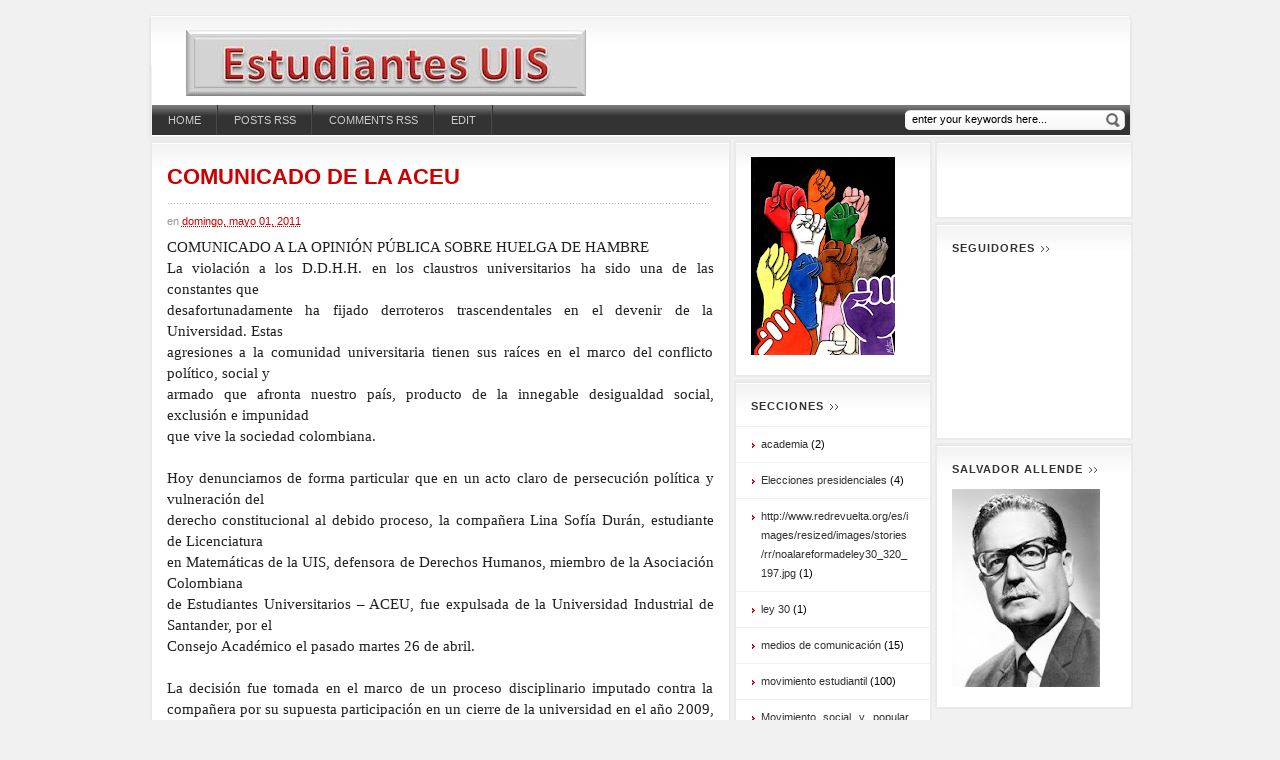

--- FILE ---
content_type: text/html; charset=UTF-8
request_url: https://estudiantesuis.blogspot.com/2011/05/comunicado-de-la-aceu.html?showComment=1304624141536
body_size: 40995
content:
<!DOCTYPE html>
<html dir='ltr' xmlns='http://www.w3.org/1999/xhtml' xmlns:b='http://www.google.com/2005/gml/b' xmlns:data='http://www.google.com/2005/gml/data' xmlns:expr='http://www.google.com/2005/gml/expr'>
<head>
<link href='https://www.blogger.com/static/v1/widgets/55013136-widget_css_bundle.css' rel='stylesheet' type='text/css'/>
<meta content='text/html; charset=UTF-8' http-equiv='Content-Type'/>
<meta content='blogger' name='generator'/>
<link href='https://estudiantesuis.blogspot.com/favicon.ico' rel='icon' type='image/x-icon'/>
<link href='http://estudiantesuis.blogspot.com/2011/05/comunicado-de-la-aceu.html' rel='canonical'/>
<link rel="alternate" type="application/atom+xml" title="Estudiantes Uis - Atom" href="https://estudiantesuis.blogspot.com/feeds/posts/default" />
<link rel="alternate" type="application/rss+xml" title="Estudiantes Uis - RSS" href="https://estudiantesuis.blogspot.com/feeds/posts/default?alt=rss" />
<link rel="service.post" type="application/atom+xml" title="Estudiantes Uis - Atom" href="https://www.blogger.com/feeds/1859054184459908314/posts/default" />

<link rel="alternate" type="application/atom+xml" title="Estudiantes Uis - Atom" href="https://estudiantesuis.blogspot.com/feeds/191440219282292891/comments/default" />
<!--Can't find substitution for tag [blog.ieCssRetrofitLinks]-->
<meta content='http://estudiantesuis.blogspot.com/2011/05/comunicado-de-la-aceu.html' property='og:url'/>
<meta content='COMUNICADO DE LA ACEU' property='og:title'/>
<meta content='COMUNICADO A LA OPINIÓN PÚBLICA SOBRE HUELGA DE HAMBRE La violación a los D.D.H.H. en los claustros universitarios ha sido una de las consta...' property='og:description'/>
<title>Estudiantes Uis: COMUNICADO DE LA ACEU</title>
<style id='page-skin-1' type='text/css'><!--
/*
-----------------------------------------------
Blogger Template Style
Name:     WPBoxedTech
Designer: technologytricks
URL:      http://www.technologytricks.com
Bloggerized by : Free Blogger Template
URL:      http://www.freebloggertemplate.info
----------------------------------------------- */
/* Variable definitions
====================
<Variable name="bgcolor" description="Page Background Color"
type="color" default="#fff">
<Variable name="textcolor" description="Text Color"
type="color" default="#333">
<Variable name="linkcolor" description="Link Color"
type="color" default="#58a">
<Variable name="pagetitlecolor" description="Blog Title Color"
type="color" default="#666">
<Variable name="descriptioncolor" description="Blog Description Color"
type="color" default="#999">
<Variable name="titlecolor" description="Post Title Color"
type="color" default="#c60">
<Variable name="bordercolor" description="Border Color"
type="color" default="#ccc">
<Variable name="sidebarcolor" description="Sidebar Title Color"
type="color" default="#999">
<Variable name="sidebartextcolor" description="Sidebar Text Color"
type="color" default="#666">
<Variable name="visitedlinkcolor" description="Visited Link Color"
type="color" default="#999">
<Variable name="bodyfont" description="Text Font"
type="font" default="normal normal 100% Georgia, Serif">
<Variable name="headerfont" description="Sidebar Title Font"
type="font"
default="normal normal 78% 'Trebuchet MS',Trebuchet,Arial,Verdana,Sans-serif">
<Variable name="pagetitlefont" description="Blog Title Font"
type="font"
default="normal normal 200% Georgia, Serif">
<Variable name="descriptionfont" description="Blog Description Font"
type="font"
default="normal normal 78% 'Trebuchet MS', Trebuchet, Arial, Verdana, Sans-serif">
<Variable name="postfooterfont" description="Post Footer Font"
type="font"
default="normal normal 78% 'Trebuchet MS', Trebuchet, Arial, Verdana, Sans-serif">
<Variable name="startSide" description="Side where text starts in blog language"
type="automatic" default="left">
<Variable name="endSide" description="Side where text ends in blog language"
type="automatic" default="right">
*/
#navbar-iframe  {
height : 0;
visibility : hidden;
display : none;
}
body {
font-family: Arial, Helvetica, sans-serif;
font-size:12px;
background-color:#f1f1f1;
color: #000;
font:x-small Georgia Serif;
font-size/* */:/**/small;
font-size: /**/small;
text-align: justify;
}
a:link {
color: #cc0000;
text-decoration: none;
}
a:visited {
color: #cc0000;
text-decoration: none;
}
a:hover {
text-decoration:underline;
}
a img {
border-width:0;
}
/* common box */
.box {
background: url(https://blogger.googleusercontent.com/img/b/R29vZ2xl/AVvXsEh6Ok2Li8zTjqgcvIDgaOzNQGnhlDX71Ph6oVUvRaXiDTFmZvnVQBoo4KJddTipTnCS1p1uQtjtB8w3bqMp7L6Ep2bQZVvVHrIIVPP_cM29spZaD-61NYDUhbW0OJVjoqX_LUvj9i_nXBZD/s1600/box-cr.gif) repeat-y right;
display: block;
}
.box1 {
background: url(https://blogger.googleusercontent.com/img/b/R29vZ2xl/AVvXsEhljLjrHBeOjVGtOdZ4DDTEjrVP33ylB452smg7rZ3lFdSkNOMIYq1DgSQWAGf_lB4tfoB0eBrdap4g03AcTDes_fzAn4YMZGCW4kWHsz3XqeQNN86fOoBZ1SpQhtOKEKSc1ATRImQGrSKx/s1600/box-cl.gif) repeat-y left;
display: block;
}
.box .box_outer {
background: url(https://blogger.googleusercontent.com/img/b/R29vZ2xl/AVvXsEiShcsNfSU0GpBkDn-6NM-YCVmVgtDyAVb_ciEtZmeBxEUESv103iZBSgISLaYZP-e1wQJgk0tV5Wuv0lzZRsU-ztXhDYPKfrdU9MRlzXUyzRCkrBb7Cp8oKsceFiN8D6PMw27Wqc88bmp9/s1600/box-br.gif) no-repeat bottom right;
display: block;
}
.box .box_outer .box_inner {
background: url(https://blogger.googleusercontent.com/img/b/R29vZ2xl/AVvXsEgPZtSLpAL57djCIqTu0y7GzXeamxiSc00E7pldLySvbrlPgIisHzz4uCaYl53BM0fMlhio8-Iv80B6hzbgITc4aCETvZo97wWhaK9aWoOuLhogj8Bp4iPHWmm6ac8DRFj0SJNbTwk0W-01/s1600/box-bl.gif) no-repeat bottom left;
display: block;
}
.box .box_outer .box_inner .box_bottom_right {
background: url(https://blogger.googleusercontent.com/img/b/R29vZ2xl/AVvXsEgj2x6qJad-AX7jjLKTpS40g2XbPOu3Dtj08FqBP5S_9ipzbF7Su69vSRuYxMM-sz8yrndDv35IVMpU5EqgZuzLuPJfO34-QNYPge_4x-znxjHbdrFVnljjyUCXibGRNThDj-ZCCaIP_dQu/s1600/box-tr.gif) no-repeat top right;
display: block;
}
.box .box_outer .box_inner .box_bottom_right .box_bottom_left {
background: url(https://blogger.googleusercontent.com/img/b/R29vZ2xl/AVvXsEiV1VB0lMHTAgRmyNVO-5H740AujNgp5rg6M460ibksdgovR1ShNQYkz5NhG9aPZqzJxNLG14LOxAdUt75G6zRATBKlr8bHyW1heckrleCKGfLmMnIzxniRQUByrebzRo-pNdBkukk8-1sz/s1600/box-tl.gif) no-repeat top left;
display: block;
overflow: hidden;
padding-bottom: 4px;
}
/* end common box */
/* Header
-----------------------------------------------
*/
#header-wrapper {
float: left;
width: 985px;
display: inline;
background: url(https://blogger.googleusercontent.com/img/b/R29vZ2xl/AVvXsEhljLjrHBeOjVGtOdZ4DDTEjrVP33ylB452smg7rZ3lFdSkNOMIYq1DgSQWAGf_lB4tfoB0eBrdap4g03AcTDes_fzAn4YMZGCW4kWHsz3XqeQNN86fOoBZ1SpQhtOKEKSc1ATRImQGrSKx/s1600/box-cl.gif) #FFF repeat-y left;
overflow:hidden;
}
#header-inner {
background-position: center;
margin-left: auto;
margin-right: auto;
}
#header_top {
float: left;
width: 948px;
height: 60px;
display: inline;
margin: 0px 3px 0px 3px;
background: url(https://blogger.googleusercontent.com/img/b/R29vZ2xl/AVvXsEhvKGn069jWQBl4dRoSU-aEaXTHoccKqMlEx5KHqrltVPGLfDhZiE1gD1_MW5iJ_OeBXZ0yh9a24puRusSU6dho8LXe_GfuogswkAK5E8GfncN3v-ae-ukO2odXolGfXLHNEW5FGkf5bDyI/s1600/box-bg.gif) repeat-x top left !important;
overflow:hidden;
padding:15px;
}
#header {
float: left;
width: 400px;
height: 60px;
display: inline;
margin: 0px 0px 0px 10px;
}
#header h1 {
margin:0px 5px 0 0;
font-size:30px;
font-weight:bold;
letter-spacing:0px;
padding:0px 0 0 0px;
font-family:Georgia, "Times New Roman", Times, serif;
}
#header a {
color:#000000;
text-decoration:none;
}
#header a:hover {
color:#000000;
}
#header .description {
margin:0 5px 5px;
padding:0 20px 15px;
text-transform:uppercase;
letter-spacing:0em;
line-height: 1.4em;
font: normal bold 94% Trebuchet, Trebuchet MS, Arial, sans-serif;
color: #666666;
}
#header img {
margin-left: auto;
margin-right: auto;
}
.ads468x60 {
float: right;
width: 468px;
height: 60px;
margin: 0;
}
.ads468x60, .ads468x60 ul, .ads468x60 li, .ads468x60 .widget {
margin:0;
padding:0;
}
#header-wrapper #menu {
float: left;
width: 978px;
display: inline;
height: 30px;
background: url(https://blogger.googleusercontent.com/img/b/R29vZ2xl/AVvXsEgFAeqvFVqyjRCdxlJJMUJdiPhyphenhyphenFa1VDbat3FCcRfWHXZKYimmPj5xw2WWXLlPyPPaNDi-quAlJNzL-uKEN6U7qPhvg_V7H6kAU_vPaM5LAphx188PGwUoI4aQSaisAzKBljsiXOAbnmFVt/s1600/grad-2.gif) repeat-x top #333333;
margin: 0px 0px 1px 4px;
}
#header-wrapper #search {
float: right;
width: 220px;
height: 20px;
display: inline;
margin: 5px 5px;
background:url(https://blogger.googleusercontent.com/img/b/R29vZ2xl/AVvXsEg_vtz_Hdy1vcs7je0d_6ZSXxJuNuobwlrtO_ibRzwoHGEjJPprmfr01JV9WvA_1RA9lz8VdKKrclWZucDpLOVhZIc5GYXPkll_V6HtPwI5SdfPv3m0Ox7Q3ICFJzIe_BdDtyrtHW0wgK7_/s1600/search-bg.png);
}
#search .search_text_box {
width: 190px;
float: left;
display: inline;
background: none;
border: none;
font-size:11px;
margin: 2px 0px 0px 5px;
}
#search .search_submit {
width: 20px;
float: left;
display: inline;
margin: 0px 0px 0px 2px;
background: none;
border: none;
cursor:pointer;
}
#mainmenu a {
text-decoration:none;
display:block;
}
#mainmenu a {
margin:0;
float:left;
background: none;
padding: 9px 15px;
text-transform:uppercase;
color: #CCCCCC;
font-size: 11px;
}
#mainmenu li a:hover,
#mainmenu li a:focus,
#mainmenu a.mainMenuParentBtnFocused{
/*background-color: #1e1e1e;*/
background: url(https://blogger.googleusercontent.com/img/b/R29vZ2xl/AVvXsEgR58gn8t6pCIeVWDEgtheJDtSyLq_jFWLXP9MluOtMjZOsP-jWwgfpT4z502FrP-W4U9ECtFjEvyawLhzuEB5SENY7VWHyP_8xgiw0XtPSxofe86lzargRQDxZVWU4RmQ-23awI07S9jLY/s1600/mainnav-hover.gif) repeat-x left top #666666;
color:#fff;
}
#mainmenu , #mainmenu ul {
padding: 0;
margin: 0;
list-style: none;
line-height: 1em;
}
#mainmenu ul {
/*border around submenu goes here*/
background: none;
left:0;
}
#mainmenu li {
/*great place to use a background image as a divider*/
background-image:url(https://blogger.googleusercontent.com/img/b/R29vZ2xl/AVvXsEh8PsM-mV0uxfTDaKcOnm1doYT0ayR1wyWAEgIZ7XvTU49vdpsOuo64bl1O0OTcvWFnbscsFyx_biCA7oeYMhqojRHkyulQt1rdyHAY-lK6d_HWeYG5W3odacBsaoiJ4y_pOu29WuWkTmPv/s1600/mainnav-sep.gif);
background-repeat:no-repeat;
background-position: 100% 0px;
cursor: pointer;
float: left;
margin: 0 0px 0 0px;
padding: 0 2px 0 1px;
height: 30px;
display: inline;
}
#mainmenu {
overflow: hidden;
font-size: 12px;
float: left;
width: 738px;
display: inline;
height: 30px;
}
/* Outer-Wrapper
----------------------------------------------- */
#outer-wrapper {
width: 985px;
margin-right: auto;
margin-left: auto;
margin-top: 15px;
font: normal normal 100% Arial, sans-serif;
}
#mainarea-wrapper {
width:585px;
float: left;
}
#main-wrapper {
width: 585px;
word-wrap: break-word; /* fix for long text breaking sidebar float in IE */
}
#feature-wrapper {
margin:0 0 0 0;
padding:0 0 0 0;
overflow:hidden;
}
#sidebar-wrapper {
width: 399px;
float: right;
word-wrap: break-word; /* fix for long text breaking sidebar float in IE */
overflow: hidden;      /* fix for long non-text content breaking IE sidebar float */
}
#sidebarleft {
width: 198px;
float: left;
word-wrap: break-word; /* fix for long text breaking sidebar float in IE */
overflow: hidden;      /* fix for long non-text content breaking IE sidebar float */
}
#sidebarright {
width: 198px;
float: right;
word-wrap: break-word; /* fix for long text breaking sidebar float in IE */
overflow: hidden;      /* fix for long non-text content breaking IE sidebar float */
}
/* Headings
----------------------------------------------- */
h2 {
float: left;
padding: 0 14px 0 0px;
margin: 0px 0px 10px 0px;
text-transform: uppercase;
color: #333333;
font-size: 11px;
background: url(https://blogger.googleusercontent.com/img/b/R29vZ2xl/AVvXsEgzbOTxmdVaz-nv7c5yiglXrq8bacXh9xVmfta5c5qcQPm4tlTSHTJ1NsfJYP7d7d8uROsC8aGG6X4TEGqEA60kdrHH2Qh_l1Oq5MwaQfPQoRsLPlTRH36ZcjhcORk1Yi0Ty4eitaKsnzPT/s1600/arrow2.gif) no-repeat right center;
letter-spacing: 1px;
}
h5 {
float: left;
padding: 0 14px 0 0px;
margin: 0px 0px 10px 0px;
text-transform: uppercase;
color: #333333;
font-size: 11px;
background: url(https://blogger.googleusercontent.com/img/b/R29vZ2xl/AVvXsEgzbOTxmdVaz-nv7c5yiglXrq8bacXh9xVmfta5c5qcQPm4tlTSHTJ1NsfJYP7d7d8uROsC8aGG6X4TEGqEA60kdrHH2Qh_l1Oq5MwaQfPQoRsLPlTRH36ZcjhcORk1Yi0Ty4eitaKsnzPT/s1600/arrow2.gif) no-repeat right center;
letter-spacing: 1px;
}
/* Posts
-----------------------------------------------
*/
h2.date-header {
margin:0;
display:none;
}
.post {
margin:0 0 15px;
padding-bottom:15px;
background: url(https://blogger.googleusercontent.com/img/b/R29vZ2xl/AVvXsEhlfQm1q1gqKdvcWAI1_Qc-WtWnV33bpf9-bypWRb9ZEXY8uvJG54sQ2JCCVVbBS9zUM0YjSN6li6o3ifMycDJsX0nWSXeV8sIiT6TEnfa_HZ6HL3bRhFzbJfpLMS0_Tu28AVx-Qtgylwbl/s1600/dot.gif) repeat-x bottom;
}
.post h3 {
margin: 0px 0 0 0;
padding: 0px 0 0 0;
font-size: 15px;
}
.post h3 a, .post h3 a:visited, .post h3 strong,.postinfo a {
color: #cc0000;
text-decoration: none;
}
.post h3 strong, .post h3 a:hover,.postinfo a:hover {
text-decoration: underline;
}
.post-body {
margin:0 0 .75em;
line-height:1.6em;
}
.post-body blockquote {
line-height:1.3em;
}
.post-footer {
margin: 10px 0;
padding: 0px;
font-size: 11px;
display: inline;
color: #999;
}
.comment-link {
margin-left:.6em;
}
.post img {
padding:4px;
}
.post blockquote {
margin:1em 20px;
}
.post blockquote p {
margin:.75em 0;
}
.postinfo {
margin: 0;
padding: 0px;
font-size: 11px;
color: #999;
}
span.rmlink a {
float: right;
text-align: center;
color: #FFFFFF;
background: url(https://blogger.googleusercontent.com/img/b/R29vZ2xl/AVvXsEi2zZv9GK8dNSqrMDc1ih5Lu9ze5TOLVnmQUTybYR6CW2GgKCFlMmy54Hw2fF3CkpIlgyjKuUBpjy-l6Sa6mXi4PcF3ov8S0nuZ_rlGa6799YWh4H6QQvpryFt5S01HMyYNYmTsqN2hvQ7l/s1600/readon-bg.gif) no-repeat center left #cc0000;
width: 90px;
height: 20px;
line-height: 20px;
display: inline;
text-transform: uppercase;
font-size: 10px;
text-decoration: none;
margin-top:10px;
}
.breadcrumbs {
display: inline;
font-size: 11px;
color: #999;
}
.breadcrumbs img {
float: left;
display: inline;
padding: 5px 7px 0px 0px;
}
.breadcrumbs a {
float: left;
display: inline;
padding: 0px 7px 0px 0px;
}
/* bookmark */
.post_social_bookmark {
display: block;
font-size: 12px;
margin: 0px;
padding: 0px 0px;
text-align: justify;
color: #666666;
}
.post_social_bookmark img {
float: left;
width: 35px;
height: 35px;
border: 0;
}
.post_social_bookmark a {
float: left;
margin: 2px;
padding: 1px;
}
.post_social_bookmark a:hover {
background-color:#f1f1f1;
}
/* Comments
----------------------------------------------- */
#comments h4 {
padding: 0 14px 0 0;
margin: 0px 0px 5px 0px;
text-transform: uppercase;
color: #333333;
font-size: 11px;
letter-spacing: 1px;
}
.separator {
width:545px;
float: left;
height: 3px;
margin: 5px 0px;
padding: 0px 0px;
display: inline;
background: url(https://blogger.googleusercontent.com/img/b/R29vZ2xl/AVvXsEhlfQm1q1gqKdvcWAI1_Qc-WtWnV33bpf9-bypWRb9ZEXY8uvJG54sQ2JCCVVbBS9zUM0YjSN6li6o3ifMycDJsX0nWSXeV8sIiT6TEnfa_HZ6HL3bRhFzbJfpLMS0_Tu28AVx-Qtgylwbl/s1600/dot.gif) repeat-x bottom;
}
.separatorcomment {
width:100%;
margin: 0 0 10px;
padding: 0px 0px 10px;
background: url(https://blogger.googleusercontent.com/img/b/R29vZ2xl/AVvXsEhlfQm1q1gqKdvcWAI1_Qc-WtWnV33bpf9-bypWRb9ZEXY8uvJG54sQ2JCCVVbBS9zUM0YjSN6li6o3ifMycDJsX0nWSXeV8sIiT6TEnfa_HZ6HL3bRhFzbJfpLMS0_Tu28AVx-Qtgylwbl/s1600/dot.gif) repeat-x bottom;
}
#commentsbox {
width:545;
background:#fff url(https://blogger.googleusercontent.com/img/b/R29vZ2xl/AVvXsEhvKGn069jWQBl4dRoSU-aEaXTHoccKqMlEx5KHqrltVPGLfDhZiE1gD1_MW5iJ_OeBXZ0yh9a24puRusSU6dho8LXe_GfuogswkAK5E8GfncN3v-ae-ukO2odXolGfXLHNEW5FGkf5bDyI/s1600/box-bg.gif) repeat-x top;
padding:15px;
border:2px solid #eaeaea;
margin:-11px 0 -8px;
}
#comments-block {
margin:1em 0 1.5em;
line-height:1.6em;
background: url(https://blogger.googleusercontent.com/img/b/R29vZ2xl/AVvXsEhlfQm1q1gqKdvcWAI1_Qc-WtWnV33bpf9-bypWRb9ZEXY8uvJG54sQ2JCCVVbBS9zUM0YjSN6li6o3ifMycDJsX0nWSXeV8sIiT6TEnfa_HZ6HL3bRhFzbJfpLMS0_Tu28AVx-Qtgylwbl/s1600/dot.gif) repeat-x bottom;
}
#comments-block .comment-author {
margin:.5em 0;
}
#comments-block .comment-body {
margin:.25em 0 0;
}
#comments-block .comment-footer {
margin:-.25em 0 2em;
line-height: 1.4em;
text-transform:uppercase;
letter-spacing:.1em;
}
#comments-block .comment-body p {
margin:0 0 .75em;
}
.deleted-comment {
font-style:italic;
color:gray;
}
#blog-pager-newer-link {
float: left;
}
#blog-pager-older-link {
float: right;
}
#blog-pager {
text-align: center;
}
.feed-links {
clear: both;
line-height: 2.5em;
}
#comment-form {
width:545;
background:#fff url(https://blogger.googleusercontent.com/img/b/R29vZ2xl/AVvXsEhvKGn069jWQBl4dRoSU-aEaXTHoccKqMlEx5KHqrltVPGLfDhZiE1gD1_MW5iJ_OeBXZ0yh9a24puRusSU6dho8LXe_GfuogswkAK5E8GfncN3v-ae-ukO2odXolGfXLHNEW5FGkf5bDyI/s1600/box-bg.gif) repeat-x top;
padding:15px;
border:2px solid #eaeaea;
margin-bottom:3px;
}
/* Sidebar Content
----------------------------------------------- */
.sidebar {
color: #000000;
line-height: 1.5em;
}
.sidebar ul {
width:198px;
list-style: none;
margin: 0px -15px -15px -15px;
padding: 0;
font-size: 11px;
border-top: 1px solid #F1F1F1;
}
.sidebar li {
margin: 0px;
padding: 8px 25px;
border-bottom: 1px solid #F1F1F1;
background: url(https://blogger.googleusercontent.com/img/b/R29vZ2xl/AVvXsEiGon7PNrEQV7fe6FmGLSYgS5coWKwPDXNF9eH39yf1GTYVLW5grZzRqSZBYtcmMWa-HX_EGE5lxIGRi9_8AEhuF4C-WaQoqCx7Qcax2bYnmEyD1yhN11mmDoqosbszSZ7cmNmEnMdBMpRm/s1600/arrow.gif) no-repeat 16px 16px;
}
.sidebar li:hover, .sidebar li:active, .sidebar li:focus {
margin: 0px;
padding: 8px 25px;
border-bottom: 1px solid #F1F1F1;
background: url(https://blogger.googleusercontent.com/img/b/R29vZ2xl/AVvXsEiGon7PNrEQV7fe6FmGLSYgS5coWKwPDXNF9eH39yf1GTYVLW5grZzRqSZBYtcmMWa-HX_EGE5lxIGRi9_8AEhuF4C-WaQoqCx7Qcax2bYnmEyD1yhN11mmDoqosbszSZ7cmNmEnMdBMpRm/s1600/arrow.gif) no-repeat 16px 16px #F7F7F7;
}
.sidebar li a {
text-decoration: none;
color: #333333;
}
.sidebar li a:hover, .sidebar li a:active, .sidebar li a:focus {
color: #cc0000;
text-decoration: none;
}
.sidebar .widget {
background:#fff url(https://blogger.googleusercontent.com/img/b/R29vZ2xl/AVvXsEhvKGn069jWQBl4dRoSU-aEaXTHoccKqMlEx5KHqrltVPGLfDhZiE1gD1_MW5iJ_OeBXZ0yh9a24puRusSU6dho8LXe_GfuogswkAK5E8GfncN3v-ae-ukO2odXolGfXLHNEW5FGkf5bDyI/s1600/box-bg.gif) repeat-x top;
padding:15px;
border:2px solid #eaeaea;
margin-bottom:3px;
overflow:hidden;
}
.sidebar .widget-content {
width:100%;
float: left;
}
.main .Blog {
border-bottom-width: 0;
}
/* Profile
----------------------------------------------- */
.profile-img {
float: left;
margin-top: 0;
margin-right: 5px;
margin-bottom: 5px;
margin-left: 0;
padding: 4px;
border: 1px solid #999999;
}
.profile-data {
margin:0;
text-transform:uppercase;
letter-spacing:.1em;
font: normal normal 78% 'Trebuchet MS', Trebuchet, Arial, Verdana, Sans-serif;
color: #000000;
font-weight: bold;
line-height: 1.6em;
}
.profile-datablock {
margin:.5em 0 .5em;
}
.profile-textblock {
margin: 0.5em 0;
line-height: 1.6em;
}
.profile-link {
}
/* footer box */
.mbl_fo_hidden, .mbl_join_img, .mbl_join {
display:none;
}
#footer_box {
float: left;
width: 985px;
display: inline;
font-size: 12px;
background: #FFF;
}
#footer_box .box_content {
float: left;
width: 958px;
display: inline;
min-height: 150px;
background: url(https://blogger.googleusercontent.com/img/b/R29vZ2xl/AVvXsEiGnQKKLoXWfPg4bxhyphenhyphenrj5rXMHqRadesMVxYHYlhkmbhu3gB49-w8FdQKUgveKBNPJUvqaAb77P7vLUaK_Sg47NE7iRCQaACMl9n-ilbiwi1HEF9Uc4nPEjBp7dRntuZyFaeOjcbJ5VMI06/s1600/nav_bar.jpg) repeat-x top left !important;
margin: 5px 0px 5px 4px;
padding: 10px 10px 0px 10px;
}
#footer_box h2 {
float: left;
padding: 0 14px 0 0;
margin: 0px 0px 10px 0px;
text-transform: uppercase;
color: #CCCCCC;
font-size: 11px;
background: url(https://blogger.googleusercontent.com/img/b/R29vZ2xl/AVvXsEjWAF0bvGI7n5kaT3vC7GcihlJflKFgh9kNxWDDSKuXnvMvhP4Ce1ES7qFMxccgw69JR5VdQDOpZvO0waUsvORlhyphenhyphenSpwcqXBFOBJwqErwfHn6B0o5vW8zcNDKEeDf6oVnxgivTzVtpfU3Om/s1600/arrow3.gif) no-repeat right center;
letter-spacing: 1px;
}
#footer_box .footer_box {
float: left;
width: 309px;
display: inline;
padding: 0px;
margin: 0px 10px 0px 0px;
}
.footer_box .widget-content {
float: left;
width: 100%;
display: inline;
overflow: hidden;
}
.footer_box .widget-content ul {
margin: 0px;
padding: 5px 0px 5px 0px;
float: left;
display: inline;
list-style: none;
}
.footer_box .widget-content ul li {
margin: 0px;
padding: 0px;
float: left;
display: inline;
list-style: none;
}
.footer_box .widget-content ul li img {
width: 60px;
height: 60px;
float: left;
display: inline;
border: 1px solid #ccc;
padding: 3px;
margin: 3px;
background-color: #f1f1f1;
}
/* subscribe */
#footer_box .subscribe {
float: left;
width: 309px;
display: inline;
}
.subscribe .subscribe_content {
float: left;
width: 309px;
overflow: hidden;
display: inline;
padding: 15px 0px 0px 0px;
}
.subscribe_content .subscribe_item {
float: left;
width: 309px;
overflow: hidden;
display: inline;
padding: 0px 0px 15px 0px;
}
.subscribe_item .subscribe_img {
float: left;
display: inline;
width: 40px;
}
.subscribe_item .subscribe_desc {
float: right;
display: inline;
width: 269px;
}
.subscribe_desc a {
float: left;
display: inline;
width: 269px;
font-weight: bold;
color: #cc0000;
text-decoration: none;
}
.subscribe_desc a:hover, .subscribe_desc a:active, .subscribe_desc a:focus {
text-decoration: underline;
}
.subscribe h4 {
float: left;
padding: 0 14px 0 0;
margin: 0px 0px 10px 0px;
text-transform: uppercase;
color: #333333;
font-size: 11px;
letter-spacing: 1px;
}
.subscribe_content .network_list {
float: left;
width: 309px;
overflow: hidden;
display: inline;
padding: 0px 0px 0px 0px;
}
.network_list ul {
margin: 0px;
padding: 0px 0px 0px 10px;
float: left;
display: inline;
list-style: none;
width: 300px;
}
.network_list ul li {
margin: 0px;
padding: 0px;
float: left;
display: inline;
list-style: none;
width: 150px;
height: 20px;
}
.network_list ul li a {
float: left;
display: inline;
color: #cc0000;
text-decoration: none;
padding-left: 20px;
}
.network_list ul li a:hover, .network_list ul li a:active, .network_list ul li a:focus {
text-decoration: underline;
}
.network_list .first {
background: url(https://blogger.googleusercontent.com/img/b/R29vZ2xl/AVvXsEjp6z2_LchgT9UB0IPr2WmJ9RGMVUoopEaZmf0PbA1E-y4XrIWSbPnQUEOPp_SnV-YG_-S26gxKkJHi5XTw63u2am4epa45eqraURL-qa0dg5ZjNxrzYVjKuoD8NHotxdxuYP2F009wRhmY/s1600/digg.gif) no-repeat 0px 0px;
}
.network_list .second {
background: url(https://blogger.googleusercontent.com/img/b/R29vZ2xl/AVvXsEhieIN6NM84fZeg8vmO7pipTKDfHjPzmfRnST0kwDLBJOHm5dDyJQ_68ADbIjnGgi4qsBZ-dVha7Oyd7KQrN3Mgl569lQ0WyR0bwT8j5jBe8REawGpnlfAewgl2PL1jSbjLF7XBUk6Oe2XF/s1600/friend-twitter.png) no-repeat 0px 0px;
}
.network_list .third {
background: url(https://blogger.googleusercontent.com/img/b/R29vZ2xl/AVvXsEjdvN4Xf9WFlw4-OzpI2VTK1X5l_F5kr0Ayg8m2tg-z7kq-hL-FU-jfqZTqoC3bZDpW7_nmbeZFdD0m_yIS-meQxucehsb8ARbKMxyJ6OiE8Gk0sYlDMEADbldiYEqJ5n7okcWnhPp_VerG/s1600/friend-facebook.jpg) no-repeat 0px 0px;
}
.network_list .fourth {
background: url(https://blogger.googleusercontent.com/img/b/R29vZ2xl/AVvXsEh7zoj7iha0myl37xAYHUgEgT1eE6JbTZ-plpzG7ZC-sjg5kAX-xkEKxf0-W-q0I7O6NSCa8LGB56riENvi2wGAIeTa__bzv7uwyL7EsD-eL9JH8RgcwSvspFbglJwXggwRyM0swqkW2ikW/s1600/friend-linkedin.jpg) no-repeat 0px 0px;
}
.network_list .fifth {
background: url(https://blogger.googleusercontent.com/img/b/R29vZ2xl/AVvXsEgRZFuoGSHhDlm4oWUYmyen8Fu5vvOkCpIQTKUOizUzYVSollvXrpJKA25esc1S55Le8ncf7Ea5HORfF24SAPKj6jtZ1YvucBqKGqWVEIn_tOSfy7Qnp_I2lTIesl20qiV4XXvdr2eWxqnm/s1600/friend-stumble.jpg) no-repeat 0px 0px;
}
.network_list .sixth {
background: url(https://blogger.googleusercontent.com/img/b/R29vZ2xl/AVvXsEhXkaCQiHygyJmRptlUR7MCN7flfWIqXZHiKonP0wtJZYUbQDpaOsBGEgQg17N58aEXOcJ0VK-Wa5EqOQ9i9k_MwdPJXIQdaRMnNQ5XBa9yd3wOgIePgWgLAbuQ5Q329iER7dpDisnmGTuy/s1600/friend-youtube.jpg) no-repeat 0px 0px;
}
.network_list .seventh {
background: url(https://blogger.googleusercontent.com/img/b/R29vZ2xl/AVvXsEhE-Ugx7O7rS_0DpphtLI02b52Q9ZEPpmzSHdVTjpRqfD79vd2cpJ8GzHGhxbSt8vG0RcZv5lQ2inb7Sb-0K780xd2LM3lcs9ZFDduXKy4n2TZmF72ONoaOhZrM3tkV7X22YTDKL3-NCYoy/s1600/friend-myspace.jpg) no-repeat 0px 0px;
}
.network_list .eigth {
background: url(https://blogger.googleusercontent.com/img/b/R29vZ2xl/AVvXsEjxj3funr4m2WEItjSvEFFXS_TcIIwR9zydZmQDA89uCluvYcAS2wx5xq1Lg5F_YD2QXVo1UxcpDMhStFLE5vEwullp-_8I7W5x4qKwVKbDWEMARP41lMfVllx-YOdbByhS7HPGEaFdUHSt/s1600/friend-google.jpg) no-repeat 0px 0px;
}
/* footer */
#footer {
float: left;
width: 985px;
display: inline;
height: 25px;
padding: 5px 0px 0px 0px;
margin: 0px;
font-size: 11px;
text-align: center;
}
#footer a {
color: #cc0000;
text-decoration: none;
}
#footer a:hover, #footer a:active, #footer a:focus {
text-decoration: underline;
}
.box_content {
float: left;
width: 545px;
display: inline;
background: url(https://blogger.googleusercontent.com/img/b/R29vZ2xl/AVvXsEhvKGn069jWQBl4dRoSU-aEaXTHoccKqMlEx5KHqrltVPGLfDhZiE1gD1_MW5iJ_OeBXZ0yh9a24puRusSU6dho8LXe_GfuogswkAK5E8GfncN3v-ae-ukO2odXolGfXLHNEW5FGkf5bDyI/s1600/box-bg.gif) repeat-x top left !important;
margin: 3px 5px !important;
padding: 15px 15px;
}
/* featured */
.featured_item {
/*display: none;*/
}
#carousel_control {
float: right;
width: 92px;
height: 18px;
background-image:url(https://blogger.googleusercontent.com/img/b/R29vZ2xl/AVvXsEhB2o5D6RQvuMiBF32xVerO2mI1rAbjgnYl7mGPirIT0XJfzX4MdHcKClWlt_pYvCydYETijaJhMaKNMaumQ90lzFcDJ4zhaDvvKVYYyhueBhTbMFaYGGyIOJSoCumm53Ppov0zhSibAjr9/s1600/control-bg.gif);
display: inline;
}
#carousel_control .control_btn {
float: left;
width: 8px;
height: 7px;
margin: 0px 0px 0px 10px;
cursor: pointer;
display: inline;
}
#carousel_control #play_btn {
display: none;
}
#carousel_control #featured_number {
float: left;
margin: 2px 0px 0px 15px;
display: inline;
font-size: 11px;
font-weight: bold;
color: #fff;
}
#featured_posts {
float: left;
width: 545px;
height: 280px;
display: inline;
margin: 0px;
padding: 5px 0px 0px 0px;
overflow: hidden;
list-style: none;
}
#featured_posts li {
float: left;
width: 545px;
display: inline;
list-style: none;
margin: 0px;
padding: 0px;
}
#featured_posts li h4 {
float: left;
width: 545px;
height: 22px;
display: inline;
margin: 0px;
padding: 0px;
font-size: 18px;
overflow: hidden;
}
#featured_posts li h4 a {
color: #cc0000;
text-decoration: none;
}
#featured_posts li h4 a:hover, #featured_posts li h4 a:active, #featured_posts li h4 a:focus {
text-decoration: underline;
}
#featured_posts li .featured_image {
float: left;
width: 545px;
display: inline;
margin: 0px;
padding: 3px 0px;
}
#featured_posts li .featured_image img {
float: left;
width: 533px;
height: 173px;
display: inline;
padding: 5px;
background-color: #f1f1f1;
border: 1px solid #ccc;
}
#featured_posts li .featured_desc {
float: left;
width: 545px;
height: 36px;
display: inline;
margin: 0px;
padding: 5px 0px 0px 0px;
line-height: 1.5;
overflow: hidden;
}
#featured_posts li .featured_more {
float: right;
width: 545px;
margin: 0px;
padding: 0px;
display: inline;
}
#featured_posts li .featured_more a {
float: right;
text-align: center;
color: #FFFFFF;
background: url(hhttps://blogger.googleusercontent.com/img/b/R29vZ2xl/AVvXsEi2zZv9GK8dNSqrMDc1ih5Lu9ze5TOLVnmQUTybYR6CW2GgKCFlMmy54Hw2fF3CkpIlgyjKuUBpjy-l6Sa6mXi4PcF3ov8S0nuZ_rlGa6799YWh4H6QQvpryFt5S01HMyYNYmTsqN2hvQ7l/s1600/readon-bg.gif) no-repeat center left #cc0000;
width: 90px;
height: 20px;
line-height: 20px;
display: inline;
text-transform: uppercase;
font-size: 10px;
text-decoration: none;
}
.jcarousel-container {
position: relative;
}
.jcarousel-clip {
z-index: 2;
padding: 0;
margin: 0;
overflow: hidden;
position: relative;
}
.jcarousel-list {
z-index: 1;
overflow: hidden;
position: relative;
top: 0;
left: 0;
margin: 0;
padding: 0;
}
.jcarousel-list li,
.jcarousel-item {
float: left;
list-style: none;
/* We set the width/height explicitly. No width/height causes infinite loops. */
width: 75px;
height: 75px;
}
/**
* The buttons are added dynamically by jCarousel before
* the <ul> list (inside the <div> described above) and
* have the classnames "jcarousel-next" and "jcarousel-prev".
*/
.jcarousel-next {
z-index: 3;
display: none;
}
.jcarousel-prev {
z-index: 3;
display: none;
}
.jcarousel-skin-tango .jcarousel-container {
}
.jcarousel-skin-tango .jcarousel-container-horizontal {
float: left;
width: 545px;
height: 280px;
display: inline;
margin: 0px 0px;
padding: 0px;
}
.jcarousel-skin-tango .jcarousel-container-vertical {
width: 75px;
height: 245px;
padding: 40px 20px;
}
.jcarousel-skin-tango .jcarousel-clip-horizontal {
width: 545px;
height: 280px;
}
.jcarousel-skin-tango .jcarousel-clip-vertical {
width:  75px;
height: 245px;
}
.jcarousel-skin-tango .jcarousel-item {
width: 545px;
height: 280px;
}
.jcarousel-skin-tango .jcarousel-item-horizontal {
margin-right: 10px;
}
.jcarousel-skin-tango .jcarousel-item-vertical {
margin-bottom: 10px;
}
.jcarousel-skin-tango .jcarousel-item-placeholder {
background: #fff;
color: #000;
}
/**
*  Horizontal Buttons
*/
.jcarousel-skin-tango .jcarousel-next-horizontal {
position: absolute;
top: 43px;
right: 5px;
width: 0px;
height: 0px;
cursor: pointer;
background: transparent url(next-horizontal.png) no-repeat 0 0;
}
.jcarousel-skin-tango .jcarousel-next-horizontal:hover {
background-position: -32px 0;
}
.jcarousel-skin-tango .jcarousel-next-horizontal:active {
background-position: -64px 0;
}
.jcarousel-skin-tango .jcarousel-next-disabled-horizontal,
.jcarousel-skin-tango .jcarousel-next-disabled-horizontal:hover,
.jcarousel-skin-tango .jcarousel-next-disabled-horizontal:active {
cursor: default;
background-position: -96px 0;
}
.jcarousel-skin-tango .jcarousel-prev-horizontal {
position: absolute;
top: 43px;
left: 5px;
width: 0px;
height: 0px;
cursor: pointer;
background: transparent url(prev-horizontal.png) no-repeat 0 0;
}
.jcarousel-skin-tango .jcarousel-prev-horizontal:hover {
background-position: -32px 0;
}
.jcarousel-skin-tango .jcarousel-prev-horizontal:active {
background-position: -64px 0;
}
.jcarousel-skin-tango .jcarousel-prev-disabled-horizontal,
.jcarousel-skin-tango .jcarousel-prev-disabled-horizontal:hover,
.jcarousel-skin-tango .jcarousel-prev-disabled-horizontal:active {
cursor: default;
background-position: -96px 0;
}
/**
*  Vertical Buttons
*/
.jcarousel-skin-tango .jcarousel-next-vertical {
position: absolute;
bottom: 5px;
left: 43px;
width: 0px;
height: 0px;
cursor: pointer;
background: transparent url(next-vertical.png) no-repeat 0 0;
}
.jcarousel-skin-tango .jcarousel-next-vertical:hover {
background-position: 0 -32px;
}
.jcarousel-skin-tango .jcarousel-next-vertical:active {
background-position: 0 -64px;
}
.jcarousel-skin-tango .jcarousel-next-disabled-vertical,
.jcarousel-skin-tango .jcarousel-next-disabled-vertical:hover,
.jcarousel-skin-tango .jcarousel-next-disabled-vertical:active {
cursor: default;
background-position: 0 -96px;
}
.jcarousel-skin-tango .jcarousel-prev-vertical {
position: absolute;
top: 5px;
left: 43px;
width: 0px;
height: 0px;
cursor: pointer;
background: transparent url(prev-vertical.png) no-repeat 0 0;
}
.jcarousel-skin-tango .jcarousel-prev-vertical:hover {
background-position: 0 -32px;
}
.jcarousel-skin-tango .jcarousel-prev-vertical:active {
background-position: 0 -64px;
}
.jcarousel-skin-tango .jcarousel-prev-disabled-vertical,
.jcarousel-skin-tango .jcarousel-prev-disabled-vertical:hover,
.jcarousel-skin-tango .jcarousel-prev-disabled-vertical:active {
cursor: default;
background-position: 0 -96px;
}

--></style>
<!--[if IE]> <style> #carousel_control .control_btn { float: left; width: 8px; height: 7px; margin: 6px 0px 0px 10px; cursor: pointer; display: inline; } .sidebar ul { list-style: none; margin: 0px -15px -15px -15px; padding: 0; font-size: 11px; border-top: 1px solid #F1F1F1; } </style> <![endif]-->
<style>
.main .widget { 
	float: left;
	width: 581px;
	display: inline;
	background:none;
	margin: 0 2px;
	padding: 0 0;
  border:none;
 }
</style>
<link href='https://www.blogger.com/dyn-css/authorization.css?targetBlogID=1859054184459908314&amp;zx=83fbe555-5b2a-4879-aec7-83e30bfc6fc7' media='none' onload='if(media!=&#39;all&#39;)media=&#39;all&#39;' rel='stylesheet'/><noscript><link href='https://www.blogger.com/dyn-css/authorization.css?targetBlogID=1859054184459908314&amp;zx=83fbe555-5b2a-4879-aec7-83e30bfc6fc7' rel='stylesheet'/></noscript>
<meta name='google-adsense-platform-account' content='ca-host-pub-1556223355139109'/>
<meta name='google-adsense-platform-domain' content='blogspot.com'/>

</head>
<body>
<div class='navbar section' id='navbar'><div class='widget Navbar' data-version='1' id='Navbar1'><script type="text/javascript">
    function setAttributeOnload(object, attribute, val) {
      if(window.addEventListener) {
        window.addEventListener('load',
          function(){ object[attribute] = val; }, false);
      } else {
        window.attachEvent('onload', function(){ object[attribute] = val; });
      }
    }
  </script>
<div id="navbar-iframe-container"></div>
<script type="text/javascript" src="https://apis.google.com/js/platform.js"></script>
<script type="text/javascript">
      gapi.load("gapi.iframes:gapi.iframes.style.bubble", function() {
        if (gapi.iframes && gapi.iframes.getContext) {
          gapi.iframes.getContext().openChild({
              url: 'https://www.blogger.com/navbar/1859054184459908314?po\x3d191440219282292891\x26origin\x3dhttps://estudiantesuis.blogspot.com',
              where: document.getElementById("navbar-iframe-container"),
              id: "navbar-iframe"
          });
        }
      });
    </script><script type="text/javascript">
(function() {
var script = document.createElement('script');
script.type = 'text/javascript';
script.src = '//pagead2.googlesyndication.com/pagead/js/google_top_exp.js';
var head = document.getElementsByTagName('head')[0];
if (head) {
head.appendChild(script);
}})();
</script>
</div></div>
<div id='outer-wrapper'><div id='wrap2'>
<!-- skip links for text browsers -->
<span id='skiplinks' style='display:none;'>
<a href='#main'>skip to main </a> |
      <a href='#sidebar'>skip to sidebar</a>
</span>
<div id='header-wrapper'>
<div class='box'><div class='box_outer'><div class='box_inner'><div class='box_bottom_right'><div class='box_bottom_left'>
<div id='header_top'>
<div id='header'>
<div class='header section' id='header'><div class='widget Header' data-version='1' id='Header1'>
<div id='header-inner'>
<a href='https://estudiantesuis.blogspot.com/' style='display: block'>
<img alt='Estudiantes Uis' height='66px; ' id='Header1_headerimg' src='https://blogger.googleusercontent.com/img/b/R29vZ2xl/AVvXsEg9nkaB9YdbYdZJo8u8sKLNi1lihTXC7gbTPOlsW49cDMRt46K7YP8eVDGgV0oEmMyGFJa2pmayB2QG6db8bqcofzB4tlI17i3080jD4kTq_vO3mfMPyRL8mZKhY0b21QE1OJlkcaa7hu2t/s400/Presentaci%C3%B3n1465656.jpg' style='display: block' width='400px; '/>
</a>
</div>
</div></div>
</div>
<div class='ads468x60'>
<div class='ads468x60 section' id='ads468x60'><div class='widget HTML' data-version='1' id='HTML8'>
<div class='widget-content'>
<script src="//h1.flashvortex.com/display.php?id=3_1281327601_40829_318_0_468_60_8_16" type="text/javascript"></script>
</div>
<div class='clear'></div>
</div></div>
</div>
</div>
<div id='menu'>
<div id='mainmenu'>
<ul>
<li class='first current_page_item'><a href='https://estudiantesuis.blogspot.com/' title='Home'>Home</a></li>
<li><a href='https://estudiantesuis.blogspot.com/feeds/posts/default' title='Posts RSS'>Posts RSS</a></li>
<li><a href='https://estudiantesuis.blogspot.com/feeds/comments/default' title='Comments RSS'>Comments RSS</a></li>
<li><a href='#' title='Edit this link'>Edit</a></li>
</ul>
</div>
<div id='search'>
<form action='/search/' method='get'>
<input class='search_text_box' name='q' onblur='if (this.value == "") {this.value = "enter your keywords here...";}' onfocus='if (this.value == "enter your keywords here...") {this.value = ""}' type='text' value='enter your keywords here...'/>
<input class='search_submit' id='search_submit' name='search_submit' type='submit' value=''/>
</form>
</div>
</div>
</div></div></div></div></div>
</div>
<div id='content-wrapper'>
<div id='crosscol-wrapper' style='text-align:center'>
<div class='crosscol section' id='crosscol'><div class='widget HTML' data-version='1' id='HTML7'>
<div class='widget-content'>
<script src="//h1.flashvortex.com/display.php?id=2_1319053195_23092_265_0_898_46_8_1_23" type="text/javascript"></script>
</div>
<div class='clear'></div>
</div></div>
</div>
<div id='mainarea-wrapper'>
<div id='feature-wrapper'>
<div class='crosscol no-items section' id='crosscol1'></div>
</div>
<div id='main-wrapper'>
<div class='main section' id='main'><div class='widget Blog' data-version='1' id='Blog1'>
<div class='blog-posts hfeed'>
<!--Can't find substitution for tag [defaultAdStart]-->
<h2 class='date-header'>domingo, 1 de mayo de 2011</h2>
<div class='post hentry uncustomized-post-template'>
<a name='191440219282292891'></a>
<p class='breadcrumbs'>
<span class='post-labels'>
</span>
</p>
<h3 class='post-title entry-title'>
<a href='https://estudiantesuis.blogspot.com/2011/05/comunicado-de-la-aceu.html'>COMUNICADO DE LA ACEU</a>
</h3>
<div class='post-header-line-1' style='margin:10px 0;'>
<div class='postinfo'>
<span class='post-labels'>
</span>
<span class='post-timestamp'>
en
<a class='timestamp-link' href='https://estudiantesuis.blogspot.com/2011/05/comunicado-de-la-aceu.html' rel='bookmark' title='permanent link'><abbr class='published' title='2011-05-01T08:05:00-07:00'>domingo, mayo 01, 2011</abbr></a>
</span>
<span class='post-author vcard'>
</span>
</div>
</div>
<div class='post-body entry-content'>
<style>
#feature-wrapper,#carousel_control,#featured_posts {display:none;padding:0;margin:0;}
.post {
margin:0 0 15px;
padding: 15px 15px;
background:#fff url(//2.bp.blogspot.com/_lxBSX0YJV58/SwQkg_x07sI/AAAAAAAAAi0/CGdD6bqHwXM/s1600/box-bg.gif) repeat-x top left !important;
  border:2px solid #eaeaea;
}
.post-body {
padding-bottom:10px;
margin:0;
line-height:1.6em;
background: url(//4.bp.blogspot.com/_lxBSX0YJV58/SwQk0u1fWeI/AAAAAAAAAj8/KZzJfqsEaNg/s1600/dot.gif) repeat-x bottom;
}

.post h3 {
	width:543px;
	margin: 0px 0px;
	padding: 7px 0px 15px 0px;
	font-size: 22px;
	background: url(//4.bp.blogspot.com/_lxBSX0YJV58/SwQk0u1fWeI/AAAAAAAAAj8/KZzJfqsEaNg/s1600/dot.gif) repeat-x bottom;
}
</style>
<span class="Apple-style-span" style="color: rgb(34, 34, 34); font-family: Georgia, Utopia, 'Palatino Linotype', Palatino, serif; font-size: 15px; line-height: 21px; "><div style="text-align: justify;">COMUNICADO A LA OPINIÓN PÚBLICA SOBRE HUELGA DE HAMBRE</div><div style="text-align: justify;">La violación a los D.D.H.H. en los claustros universitarios ha sido una de las constantes que</div><div style="text-align: justify;">desafortunadamente ha fijado derroteros trascendentales en el devenir de la Universidad. Estas</div><div style="text-align: justify;">agresiones a la comunidad universitaria tienen sus raíces en el marco del conflicto político, social y</div><div style="text-align: justify;">armado que afronta nuestro país, producto de la innegable desigualdad social, exclusión e impunidad</div><div style="text-align: justify;">que vive la sociedad colombiana.</div><div style="text-align: justify;"><br /></div><div style="text-align: justify;">Hoy denunciamos de forma particular que en un acto claro de persecución política y vulneración del</div><div style="text-align: justify;">derecho constitucional al debido proceso, la compañera Lina Sofía Durán, estudiante de Licenciatura</div><div style="text-align: justify;">en Matemáticas de la UIS, defensora de Derechos Humanos, miembro de la Asociación Colombiana</div><div style="text-align: justify;">de Estudiantes Universitarios &#8211; ACEU, fue expulsada de la Universidad Industrial de Santander, por el</div><div style="text-align: justify;">Consejo Académico el pasado martes 26 de abril. </div><div style="text-align: justify;"><br /></div><div style="text-align: justify;">La decisión fue tomada en el marco de un proceso disciplinario imputado contra la compañera por su supuesta participación en un cierre de la universidad en el año 2009, cuando los estudiantes protestaban para exigir la salida del actual rector Jaime Alberto Camacho Pico quien está siendo investigado por presuntos nexos con el paramilitarismo, sin que hasta el momento se conozca fallo alguno. Este proceso disciplinario, como la mayoría de los imputados contra miembros de la comunidad universitaria de la UIS, estuvo lleno de vicios de procedimiento y de fondo, y solo cuenta con el respaldo de los testimonios de la celaduría privada, la cual está al servicio de las directivas y hace las veces de una policía política.</div><div style="text-align: justify;"><br /></div><div style="text-align: justify;">El caso de la compañera Sofía es solo uno entre muchos que se vienen dando al interior de la UIS.</div><div style="text-align: justify;">Las persecuciones, amenazas y señalamientos están a la orden del día para aquel miembro de la</div><div style="text-align: justify;">comunidad universitaria que en ejercicio de su derecho de protesta, se atreva a alzar la voz en contra</div><div style="text-align: justify;">de la administración o de alguna política lesiva implementada por el gobierno. En tanto, el rector -</div><div style="text-align: justify;">apoyado por el ex gobernador de Santander Hugo Aguilar Naranjo condenado ya por parapolíticasigue campante en su puesto. Por tal razón, un grupo de estudiantes de la Universidad Industrial de</div><div style="text-align: justify;">Santander hemos iniciado una HUELGA DE HAMBRE, cuya finalización solo será posible con el</div><div style="text-align: justify;">reintegro inmediato de la compañera Sofía, el cierre de los procesos disciplinarios por ejercer el</div><div style="text-align: justify;">derecho a la protesta o a la libre expresión y la información por parte de la Fiscalía y la Procuraduría</div><div style="text-align: justify;">acerca de las investigaciones que cursan contra el para-rector Camacho Pico.</div><div style="text-align: justify;"><br /></div><div style="text-align: justify;">Hacemos el llamado a la comunidad universitaria, a la población santandereana, a los organismos de</div><div style="text-align: justify;">DD.HH nacionales e internacionales, a los entes de control, para que fijen su atención en la crítica</div><div style="text-align: justify;">situación de vulnerabilidad que se vive en la UIS. Hemos acudido a esta medida con el fin de impulsar</div><div style="text-align: justify;">un proceso de movilización que pueda generar la presión suficiente para que las directivas se vean</div><div style="text-align: justify;">obligadas a respetar de forma efectiva los DD.HH. No podemos permitir que el paramilitarismo siga</div><div style="text-align: justify;">haciendo de las suyas en la UIS. Seguiremos luchando de forma inquebrantable por una universidad</div><div style="text-align: justify;">crítica, creadora y transformadora, por una universidad para la democracia.</div><div style="text-align: justify;"><br /></div><div style="text-align: right;"><b>Asociación Colombiana de Estudiantes Universitarios - ACEU Santander</b></div></span><br/>
<div class='separator'></div>
<div class='clear'></div>
<div class='post_social_bookmark'>
<a href='http://digg.com/submit?url=https://estudiantesuis.blogspot.com/2011/05/comunicado-de-la-aceu.html&title=COMUNICADO DE LA ACEU' target='_blank' title='Digg'><img alt="Digg" height="48" src="//1.bp.blogspot.com/_lxBSX0YJV58/SwQiO9krTcI/AAAAAAAAAhc/80Z-NLrZ7wU/s1600/digg.png" width="48"></a>
<a href="//www.google.com/bookmarks/mark?op=edit&amp;output=popup&amp;bkmk=https://estudiantesuis.blogspot.com/2011/05/comunicado-de-la-aceu.html&amp;title=COMUNICADO+DE+LA+ACEU" target="_blank" title="Google Bookmarks"><img alt="Google Bookmarks" height="48" src="//1.bp.blogspot.com/_lxBSX0YJV58/SwQitItySOI/AAAAAAAAAhs/RQQh6Du9HrA/s1600/google.png" width="48"></a>
<a href='http://reddit.com/submit?url=https://estudiantesuis.blogspot.com/2011/05/comunicado-de-la-aceu.html&title=COMUNICADO DE LA ACEU' target='_blank' title='reddit'><img alt="reddit" height="48" src="//1.bp.blogspot.com/_lxBSX0YJV58/SwQitlmYSuI/AAAAAAAAAh8/mTtVHQxL_mE/s1600/reddit.png" width="48"></a>
<a href='http://www.mixx.com/submit?page_url=https://estudiantesuis.blogspot.com/2011/05/comunicado-de-la-aceu.html&title=COMUNICADO DE LA ACEU' target='_blank' title='Mixx'><img alt="Mixx" height="48" src="//2.bp.blogspot.com/_lxBSX0YJV58/SwQitawG7PI/AAAAAAAAAh0/vF4HOlj8JH8/s1600/mixx.png" width="48"></a>
<a href='http://www.stumbleupon.com/submit?url=https://estudiantesuis.blogspot.com/2011/05/comunicado-de-la-aceu.html&title=COMUNICADO DE LA ACEU' target='_blank' title='StumbleUpon'><img alt="StumbleUpon" height="48" src="//2.bp.blogspot.com/_lxBSX0YJV58/SwQit6IUS5I/AAAAAAAAAiE/gfbBSYnbjnU/s1600/stumbleupon.png" width="48"></a>
<a href='http://www.technorati.com/faves?add=https://estudiantesuis.blogspot.com/2011/05/comunicado-de-la-aceu.html' target='_blank' title='Technorati'><img alt="Technorati" height="48" src="//4.bp.blogspot.com/_lxBSX0YJV58/SwQiuP6h64I/AAAAAAAAAiM/x_aGzBKYCgc/s1600/technorati.png" width="48"></a>
<a href='http://buzz.yahoo.com/article/https://estudiantesuis.blogspot.com/2011/05/comunicado-de-la-aceu.html' target='_blank' title='Yahoo! Buzz'><img alt="Yahoo! Buzz" height="48" src="//1.bp.blogspot.com/_lxBSX0YJV58/SwQi2FtKY5I/AAAAAAAAAiU/ByTK_Wci_Uo/s1600/yahoo.png" width="48"></a>
<a href='http://www.designfloat.com/submit.php?url=https://estudiantesuis.blogspot.com/2011/05/comunicado-de-la-aceu.html&title=COMUNICADO DE LA ACEU' target='_blank' title='DesignFloat'><img alt="DesignFloat" height="48" src="//4.bp.blogspot.com/_lxBSX0YJV58/SwQiOmnjWDI/AAAAAAAAAhU/nMIbaOaCDic/s1600/designfloat.png" width="48"></a>
<a href='http://del.icio.us/post?url=https://estudiantesuis.blogspot.com/2011/05/comunicado-de-la-aceu.html&title=COMUNICADO DE LA ACEU' target='_blank' title='Delicious'><img alt="Delicious" height="48" src="//4.bp.blogspot.com/_lxBSX0YJV58/SwQiOHLlI8I/AAAAAAAAAhM/6JP39Dh6sF8/s1600/delicious.png" width="48"></a>
<a href='http://www.blinklist.com/index.php?Action=Blink/addblink.php&Description=&Url=https://estudiantesuis.blogspot.com/2011/05/comunicado-de-la-aceu.html&title=COMUNICADO DE LA ACEU' target='_blank' title='BlinkList'><img alt="BlinkList" height="48" src="//3.bp.blogspot.com/_lxBSX0YJV58/SwQiN859bNI/AAAAAAAAAhE/E_Uh6XTQmpo/s1600/blinklist.png" width="48"></a>
<a href='http://furl.net/storeIt.jsp?t=COMUNICADO DE LA ACEU&u=https://estudiantesuis.blogspot.com/2011/05/comunicado-de-la-aceu.html' target='_blank' title='Furl'><img alt="Furl" height="48" src="//3.bp.blogspot.com/_lxBSX0YJV58/SwQiPG9Y6xI/AAAAAAAAAhk/YzmjQUPdnrg/s1600/furl.png" width="48"></a>
</div>
<div class='clear'></div>
<div style='clear: both;'></div>
</div>
<div class='post-footer'>
<div class='post-footer-line post-footer-line-1'>
<span class='reaction-buttons'>
</span>
<span class='star-ratings'>
</span>
<span class='post-comment-link'>
</span>
<span class='post-backlinks post-comment-link'>
</span>
<span class='post-icons'>
<span class='item-control blog-admin pid-995422865'>
<a href='https://www.blogger.com/post-edit.g?blogID=1859054184459908314&postID=191440219282292891&from=pencil' title='Editar entrada'>
<img alt="" class="icon-action" height="18" src="//www.blogger.com/img/icon18_edit_allbkg.gif" width="18">
</a>
</span>
</span>
</div>
<div class='post-footer-line post-footer-line-2'>
</div>
<div class='post-footer-line post-footer-line-3'>
<span class='post-location'>
</span>
</div>
</div>
</div>
<div class='comments' id='comments'>
<a name='comments'></a>
<div id='commentsbox'>
<h4>
83
comentarios:
         on "COMUNICADO DE LA ACEU"
      </h4>
<div class='separator'></div>
<div class='clear'></div>
<dl class='avatar-comment-indent' id='comments-block'>
<div class='separatorcomment'>
<dt class='comment-author ' id='c1743330501013342426'>
<a name='c1743330501013342426'></a>
<div class="avatar-image-container avatar-stock"><span dir="ltr"><img src="//resources.blogblog.com/img/blank.gif" width="35" height="35" alt="" title="bobo">

</span></div>
bobo
dijo...
</dt>
<dd class='comment-body'>
<p>pues ésta es la versión del estudiante, quisiera saber la versión de la universidad, y que la ACEU muestre evidencias de que se ha violado el debido proceso.</p>
</dd>
<dd class='comment-footer'>
<span class='comment-timestamp'>
<a href='https://estudiantesuis.blogspot.com/2011/05/comunicado-de-la-aceu.html?showComment=1304355291205#c1743330501013342426' title='comment permalink'>
2 de mayo de 2011, 9:54
</a>
<span class='item-control blog-admin pid-328501271'>
<a href='https://www.blogger.com/comment/delete/1859054184459908314/1743330501013342426' title='Eliminar comentario'>
<img src="//www.blogger.com/img/icon_delete13.gif">
</a>
</span>
</span>
</dd>
</div>
<div class='separatorcomment'>
<dt class='comment-author ' id='c7510366789480206710'>
<a name='c7510366789480206710'></a>
<div class="avatar-image-container avatar-stock"><span dir="ltr"><img src="//resources.blogblog.com/img/blank.gif" width="35" height="35" alt="" title="An&oacute;nimo">

</span></div>
Anónimo
dijo...
</dt>
<dd class='comment-body'>
<p>Si que la administración de la Univeridad Industrial de Santander (UIS) y su Rector Jaime Alberto Camacho, <br />MUESTRE DE UNA VEZ por todas La Veradera cara de SUS<br />Vivculos con el PARAMILITARISMO. Y que el ex-gobernador Hugo Aguilar Narnjo, y que el Bloque Central Bolivar digan la verdad sobre el &quot;PLAN PISTOLA&quot; en la UIS.<br /><br />https://twitter.com/#!/Aulasdepaz_ong/status/65097472237780993</p>
</dd>
<dd class='comment-footer'>
<span class='comment-timestamp'>
<a href='https://estudiantesuis.blogspot.com/2011/05/comunicado-de-la-aceu.html?showComment=1304356401197#c7510366789480206710' title='comment permalink'>
2 de mayo de 2011, 10:13
</a>
<span class='item-control blog-admin pid-328501271'>
<a href='https://www.blogger.com/comment/delete/1859054184459908314/7510366789480206710' title='Eliminar comentario'>
<img src="//www.blogger.com/img/icon_delete13.gif">
</a>
</span>
</span>
</dd>
</div>
<div class='separatorcomment'>
<dt class='comment-author ' id='c59177546954970356'>
<a name='c59177546954970356'></a>
<div class="avatar-image-container avatar-stock"><span dir="ltr"><img src="//resources.blogblog.com/img/blank.gif" width="35" height="35" alt="" title="An&oacute;nimo">

</span></div>
Anónimo
dijo...
</dt>
<dd class='comment-body'>
<p>Porque hacer una huelga preocupados por el caso particular de una pelada que ha matriculado ya 10 semestres (del segundo del 2005 al de ahora, sin contar los dos semestres que la suspendieron antes) y esta es sexto nivel. Los verdaderos líderes también deben ser académicamente un ejemplo y hacer prevalecer sus ideales con argumentos no con violencia, insultos y gritería. Más bien convoquemos escenarios para discutir y proponer con respecto a la Ley 30  y otros temas de importancia, no para defender causas particulares que desgastan al movimiento estudiantil.</p>
</dd>
<dd class='comment-footer'>
<span class='comment-timestamp'>
<a href='https://estudiantesuis.blogspot.com/2011/05/comunicado-de-la-aceu.html?showComment=1304360388272#c59177546954970356' title='comment permalink'>
2 de mayo de 2011, 11:19
</a>
<span class='item-control blog-admin pid-328501271'>
<a href='https://www.blogger.com/comment/delete/1859054184459908314/59177546954970356' title='Eliminar comentario'>
<img src="//www.blogger.com/img/icon_delete13.gif">
</a>
</span>
</span>
</dd>
</div>
<div class='separatorcomment'>
<dt class='comment-author ' id='c143291277887615839'>
<a name='c143291277887615839'></a>
<div class="avatar-image-container avatar-stock"><span dir="ltr"><img src="//resources.blogblog.com/img/blank.gif" width="35" height="35" alt="" title="An&oacute;nimo">

</span></div>
Anónimo
dijo...
</dt>
<dd class='comment-body'>
<p>Pues yo veo a políticos y funcionarios (senadores gobernadores, casi expresidentes) en problemas por andar con los paras. No será que a camacho no lo han emproblemado porque dijo la verdad con respecto a lo que paso y por eso no le han encontrado nada en tantos años ya (tres-cuatro). Mas bien defendamos la universidad y que se vayan los que para defenderla la destruyen con violencia y nos estimatizan como violentos y energumenos.</p>
</dd>
<dd class='comment-footer'>
<span class='comment-timestamp'>
<a href='https://estudiantesuis.blogspot.com/2011/05/comunicado-de-la-aceu.html?showComment=1304361573463#c143291277887615839' title='comment permalink'>
2 de mayo de 2011, 11:39
</a>
<span class='item-control blog-admin pid-328501271'>
<a href='https://www.blogger.com/comment/delete/1859054184459908314/143291277887615839' title='Eliminar comentario'>
<img src="//www.blogger.com/img/icon_delete13.gif">
</a>
</span>
</span>
</dd>
</div>
<div class='separatorcomment'>
<dt class='comment-author ' id='c671773223066481318'>
<a name='c671773223066481318'></a>
<div class="avatar-image-container avatar-stock"><span dir="ltr"><img src="//resources.blogblog.com/img/blank.gif" width="35" height="35" alt="" title="An&oacute;nimo">

</span></div>
Anónimo
dijo...
</dt>
<dd class='comment-body'>
<p>&#191;Cual Verdad ha dicho Camacho Pico en estos 6 años de Rectoria?<br /> 1)Que el denuncio el Plan Pistola a los entes de control(FALSE)<br />2) Que estaba asustando hablando con &quot;alias Felix&quot;, y que por eso le seguia la cuerda en le charla-conversación (FALSE)<br />3)Que antes y despues de la conversación EL RECTOR no volvió hablar con su interlocutor (FALSE)<br />4) Que no son ciertas las versiones del equipo de periodistas sobre las grabaciones ocultas a las reuniones del año 2007 de los estudiantes (FALSE)<br />5) Que el no tiene nada que ver con las 5 amenazas que llegaron despues de haber pactado el PLAN PISTOLA EN LA UIS (FALSE)    <br />6) Que el no sabe el PORQUE el Bloque Metropolitano de Las Aguilas Negras le dio un apoyo a su re-eleccionen en la amenaza que salio en Febrero de 2009 (FALSE)<br />7) Que no fue eleguido comp Rector por Hugo Aguilar Naranjo (FALSE)<br />8) Que no sabe porque hay en su contra 2 investigaciones penales y 2 dusciplinarias en la Fiscalia y en la Procuraduria <br />(FALSE)<br />(9) Que habia equipos especializados de inteligencia en una operación encubiera para dar con la llamada de &quot;Alias FELIX&quot; (FALSE) <br />(10) Que en Colombia ya se ha dicho toda la verdad sobre los vinculos de funcionarios de las Universidades con el PARAMILITARISMO, incluyendo la UIS FALSE)</p>
</dd>
<dd class='comment-footer'>
<span class='comment-timestamp'>
<a href='https://estudiantesuis.blogspot.com/2011/05/comunicado-de-la-aceu.html?showComment=1304366282927#c671773223066481318' title='comment permalink'>
2 de mayo de 2011, 12:58
</a>
<span class='item-control blog-admin pid-328501271'>
<a href='https://www.blogger.com/comment/delete/1859054184459908314/671773223066481318' title='Eliminar comentario'>
<img src="//www.blogger.com/img/icon_delete13.gif">
</a>
</span>
</span>
</dd>
</div>
<div class='separatorcomment'>
<dt class='comment-author ' id='c1901910822628280251'>
<a name='c1901910822628280251'></a>
<div class="avatar-image-container avatar-stock"><span dir="ltr"><img src="//resources.blogblog.com/img/blank.gif" width="35" height="35" alt="" title="An&oacute;nimo">

</span></div>
Anónimo
dijo...
</dt>
<dd class='comment-body'>
<p>&quot;La Solidaridad es la ternura de los Pueblos&quot;<br />Apoyemos a la compañera,su expulsión es una forma de amenazarnos para ke no nos pasemos de la raya,y los estudiantes no debemos caer en la trampa de dividirnos por sectarismos.</p>
</dd>
<dd class='comment-footer'>
<span class='comment-timestamp'>
<a href='https://estudiantesuis.blogspot.com/2011/05/comunicado-de-la-aceu.html?showComment=1304396305916#c1901910822628280251' title='comment permalink'>
2 de mayo de 2011, 21:18
</a>
<span class='item-control blog-admin pid-328501271'>
<a href='https://www.blogger.com/comment/delete/1859054184459908314/1901910822628280251' title='Eliminar comentario'>
<img src="//www.blogger.com/img/icon_delete13.gif">
</a>
</span>
</span>
</dd>
</div>
<div class='separatorcomment'>
<dt class='comment-author ' id='c8879773591293793684'>
<a name='c8879773591293793684'></a>
<div class="avatar-image-container avatar-stock"><span dir="ltr"><img src="//resources.blogblog.com/img/blank.gif" width="35" height="35" alt="" title="An&oacute;nimo">

</span></div>
Anónimo
dijo...
</dt>
<dd class='comment-body'>
<p>Solidaridad con alguien que sufre una calamidad, un hecho de fuerza mayor que no es fruto de sus propias decisiones, esa gordita es una guache con todo el que no piensa como ella, por un cierre ya la habían suspendido, quien sabe que mas hizo que la expulsaron</p>
</dd>
<dd class='comment-footer'>
<span class='comment-timestamp'>
<a href='https://estudiantesuis.blogspot.com/2011/05/comunicado-de-la-aceu.html?showComment=1304435884727#c8879773591293793684' title='comment permalink'>
3 de mayo de 2011, 8:18
</a>
<span class='item-control blog-admin pid-328501271'>
<a href='https://www.blogger.com/comment/delete/1859054184459908314/8879773591293793684' title='Eliminar comentario'>
<img src="//www.blogger.com/img/icon_delete13.gif">
</a>
</span>
</span>
</dd>
</div>
<div class='separatorcomment'>
<dt class='comment-author ' id='c2960065200446522141'>
<a name='c2960065200446522141'></a>
<div class="avatar-image-container avatar-stock"><span dir="ltr"><img src="//resources.blogblog.com/img/blank.gif" width="35" height="35" alt="" title="An&oacute;nimo">

</span></div>
Anónimo
dijo...
</dt>
<dd class='comment-body'>
<p>Ojo no desisformen, es diferente cancelacion definitiva de matricula (no puede volver al mismo programa) de explusión (no puede volver a la uis). A ella le cancelarion la matrícula de la licenciatura en que estaba</p>
</dd>
<dd class='comment-footer'>
<span class='comment-timestamp'>
<a href='https://estudiantesuis.blogspot.com/2011/05/comunicado-de-la-aceu.html?showComment=1304436055719#c2960065200446522141' title='comment permalink'>
3 de mayo de 2011, 8:20
</a>
<span class='item-control blog-admin pid-328501271'>
<a href='https://www.blogger.com/comment/delete/1859054184459908314/2960065200446522141' title='Eliminar comentario'>
<img src="//www.blogger.com/img/icon_delete13.gif">
</a>
</span>
</span>
</dd>
</div>
<div class='separatorcomment'>
<dt class='comment-author ' id='c7293571573851345856'>
<a name='c7293571573851345856'></a>
<div class="avatar-image-container avatar-stock"><span dir="ltr"><img src="//resources.blogblog.com/img/blank.gif" width="35" height="35" alt="" title="An&oacute;nimo">

</span></div>
Anónimo
dijo...
</dt>
<dd class='comment-body'>
<p>Oiga, si nos preocupan los paras en la UIS, tambien nos debe preocupar la guerilla, las bacrim, los jibaros y todo grupo al margen de la ley, &#191;o solo hay paras? Coherencia compañeros, fuera todos los violentos y grupos ilegales de la UIS!!!!</p>
</dd>
<dd class='comment-footer'>
<span class='comment-timestamp'>
<a href='https://estudiantesuis.blogspot.com/2011/05/comunicado-de-la-aceu.html?showComment=1304436891203#c7293571573851345856' title='comment permalink'>
3 de mayo de 2011, 8:34
</a>
<span class='item-control blog-admin pid-328501271'>
<a href='https://www.blogger.com/comment/delete/1859054184459908314/7293571573851345856' title='Eliminar comentario'>
<img src="//www.blogger.com/img/icon_delete13.gif">
</a>
</span>
</span>
</dd>
</div>
<div class='separatorcomment'>
<dt class='comment-author ' id='c3835848879276004602'>
<a name='c3835848879276004602'></a>
<div class="avatar-image-container avatar-stock"><span dir="ltr"><img src="//resources.blogblog.com/img/blank.gif" width="35" height="35" alt="" title="An&oacute;nimo">

</span></div>
Anónimo
dijo...
</dt>
<dd class='comment-body'>
<p>Si compañero, cuente los grafitis de paras (creo que no hay) y los grafitis de farc, eln y otros grupos ilegales &#191;es bueno estudiar con violentos? Fuera todos los grupos ilegales de la UIS desde paracos hasta faracos</p>
</dd>
<dd class='comment-footer'>
<span class='comment-timestamp'>
<a href='https://estudiantesuis.blogspot.com/2011/05/comunicado-de-la-aceu.html?showComment=1304437061688#c3835848879276004602' title='comment permalink'>
3 de mayo de 2011, 8:37
</a>
<span class='item-control blog-admin pid-328501271'>
<a href='https://www.blogger.com/comment/delete/1859054184459908314/3835848879276004602' title='Eliminar comentario'>
<img src="//www.blogger.com/img/icon_delete13.gif">
</a>
</span>
</span>
</dd>
</div>
<div class='separatorcomment'>
<dt class='comment-author ' id='c510487321300964985'>
<a name='c510487321300964985'></a>
<div class="avatar-image-container avatar-stock"><span dir="ltr"><img src="//resources.blogblog.com/img/blank.gif" width="35" height="35" alt="" title="An&oacute;nimo">

</span></div>
Anónimo
dijo...
</dt>
<dd class='comment-body'>
<p>Pa que hacen huelga si no aguantan mas de una semana, deberían hacerla por un mes para que así camacho les pare bolas</p>
</dd>
<dd class='comment-footer'>
<span class='comment-timestamp'>
<a href='https://estudiantesuis.blogspot.com/2011/05/comunicado-de-la-aceu.html?showComment=1304437912172#c510487321300964985' title='comment permalink'>
3 de mayo de 2011, 8:51
</a>
<span class='item-control blog-admin pid-328501271'>
<a href='https://www.blogger.com/comment/delete/1859054184459908314/510487321300964985' title='Eliminar comentario'>
<img src="//www.blogger.com/img/icon_delete13.gif">
</a>
</span>
</span>
</dd>
</div>
<div class='separatorcomment'>
<dt class='comment-author ' id='c7724234005058747112'>
<a name='c7724234005058747112'></a>
<div class="avatar-image-container avatar-stock"><span dir="ltr"><img src="//resources.blogblog.com/img/blank.gif" width="35" height="35" alt="" title="An&oacute;nimo">

</span></div>
Anónimo
dijo...
</dt>
<dd class='comment-body'>
<p>pobres los vendedores de combos. Se les acabó la entradita diaria.<br />Empadana con avena.</p>
</dd>
<dd class='comment-footer'>
<span class='comment-timestamp'>
<a href='https://estudiantesuis.blogspot.com/2011/05/comunicado-de-la-aceu.html?showComment=1304458407050#c7724234005058747112' title='comment permalink'>
3 de mayo de 2011, 14:33
</a>
<span class='item-control blog-admin pid-328501271'>
<a href='https://www.blogger.com/comment/delete/1859054184459908314/7724234005058747112' title='Eliminar comentario'>
<img src="//www.blogger.com/img/icon_delete13.gif">
</a>
</span>
</span>
</dd>
</div>
<div class='separatorcomment'>
<dt class='comment-author ' id='c5017255036718280652'>
<a name='c5017255036718280652'></a>
<div class="avatar-image-container avatar-stock"><span dir="ltr"><img src="//resources.blogblog.com/img/blank.gif" width="35" height="35" alt="" title="An&oacute;nimo">

</span></div>
Anónimo
dijo...
</dt>
<dd class='comment-body'>
<p>COMBO COMBO COMBO COMBO COMBO COMBOCOMBO COMBO COMBO COMBO COMBO COMBO<br />COMBO COMBO COMBO COMBO COMBO COMBO<br />COMBO COMBO COMBO COMBO COMBO COMBO<br />COMBO COMBO COMBO COMBO COMBO COMBO<br />HAMBRE COMBO COMBO HAMBRE COMBO <br />HAMBRE COMBO COMBO COMBO COMBO COMBO COMBO COMBO<br />COMBO COMBO COMBO COMBO COMBO COMBO<br />COMBO COMBO COMBO COMBO COMBO COMBO<br />COMBO COMBO COMBO COMBO COMBO COMBO<br />HAMBRE COMBO COMBO HAMBRE COMBO <br />HAMBRE COMBO<br />COMBO COMBO COMBO COMBO COMBO COMBO<br />COMBO COMBO COMBO COMBO COMBO COMBO<br />COMBO COMBO COMBO COMBO COMBO COMBO<br />HAMBRE COMBO COMBO HAMBRE COMBO <br />HAMBRE COMBO</p>
</dd>
<dd class='comment-footer'>
<span class='comment-timestamp'>
<a href='https://estudiantesuis.blogspot.com/2011/05/comunicado-de-la-aceu.html?showComment=1304458750759#c5017255036718280652' title='comment permalink'>
3 de mayo de 2011, 14:39
</a>
<span class='item-control blog-admin pid-328501271'>
<a href='https://www.blogger.com/comment/delete/1859054184459908314/5017255036718280652' title='Eliminar comentario'>
<img src="//www.blogger.com/img/icon_delete13.gif">
</a>
</span>
</span>
</dd>
</div>
<div class='separatorcomment'>
<dt class='comment-author ' id='c2952792346384601749'>
<a name='c2952792346384601749'></a>
<div class="avatar-image-container avatar-stock"><span dir="ltr"><img src="//resources.blogblog.com/img/blank.gif" width="35" height="35" alt="" title="An&oacute;nimo">

</span></div>
Anónimo
dijo...
</dt>
<dd class='comment-body'>
<p>huelga de hambre? se la pasan comiendo combos donde kikes y ayer comieron arroz chino</p>
</dd>
<dd class='comment-footer'>
<span class='comment-timestamp'>
<a href='https://estudiantesuis.blogspot.com/2011/05/comunicado-de-la-aceu.html?showComment=1304461317845#c2952792346384601749' title='comment permalink'>
3 de mayo de 2011, 15:21
</a>
<span class='item-control blog-admin pid-328501271'>
<a href='https://www.blogger.com/comment/delete/1859054184459908314/2952792346384601749' title='Eliminar comentario'>
<img src="//www.blogger.com/img/icon_delete13.gif">
</a>
</span>
</span>
</dd>
</div>
<div class='separatorcomment'>
<dt class='comment-author ' id='c2048593051841213376'>
<a name='c2048593051841213376'></a>
<div class="avatar-image-container avatar-stock"><span dir="ltr"><img src="//resources.blogblog.com/img/blank.gif" width="35" height="35" alt="" title="An&oacute;nimo">

</span></div>
Anónimo
dijo...
</dt>
<dd class='comment-body'>
<p>los de aceu apuesto a que no duran un día mas, pura lengua</p>
</dd>
<dd class='comment-footer'>
<span class='comment-timestamp'>
<a href='https://estudiantesuis.blogspot.com/2011/05/comunicado-de-la-aceu.html?showComment=1304475424329#c2048593051841213376' title='comment permalink'>
3 de mayo de 2011, 19:17
</a>
<span class='item-control blog-admin pid-328501271'>
<a href='https://www.blogger.com/comment/delete/1859054184459908314/2048593051841213376' title='Eliminar comentario'>
<img src="//www.blogger.com/img/icon_delete13.gif">
</a>
</span>
</span>
</dd>
</div>
<div class='separatorcomment'>
<dt class='comment-author ' id='c6985004989833599913'>
<a name='c6985004989833599913'></a>
<div class="avatar-image-container avatar-stock"><span dir="ltr"><img src="//resources.blogblog.com/img/blank.gif" width="35" height="35" alt="" title="An&oacute;nimo">

</span></div>
Anónimo
dijo...
</dt>
<dd class='comment-body'>
<p>YO RECUERDO UN MARICA QUE HACIA LO MISMO Y HOY EN DIA TIENE CONTRATOS CON LA UNIVERSIDAD Y ANDA EN SEVERO CARRO UN TAL VICTOR PEREZ SE ENCADENABA A LA PUERTA DE LA UNIVERSIDAD DICIENDO QUE LO IBAN A ECHAR Y VEA HOY EN DIA GANA MAS DE 4 PALOS QUE BUEN EJEMPLO ESOS LIDERES Y ESAS HUELGAS</p>
</dd>
<dd class='comment-footer'>
<span class='comment-timestamp'>
<a href='https://estudiantesuis.blogspot.com/2011/05/comunicado-de-la-aceu.html?showComment=1304489535774#c6985004989833599913' title='comment permalink'>
3 de mayo de 2011, 23:12
</a>
<span class='item-control blog-admin pid-328501271'>
<a href='https://www.blogger.com/comment/delete/1859054184459908314/6985004989833599913' title='Eliminar comentario'>
<img src="//www.blogger.com/img/icon_delete13.gif">
</a>
</span>
</span>
</dd>
</div>
<div class='separatorcomment'>
<dt class='comment-author ' id='c964109838608714334'>
<a name='c964109838608714334'></a>
<div class="avatar-image-container avatar-stock"><span dir="ltr"><img src="//resources.blogblog.com/img/blank.gif" width="35" height="35" alt="" title="An&oacute;nimo">

</span></div>
Anónimo
dijo...
</dt>
<dd class='comment-body'>
<p>mas papa y yuca pa la lista de mercado, preocupados por el carro de Victor, en vez de estar pensando en como van hacer...hace rato que la universidad cambio su función social... eso es mas importante que si Victor se gana 50 millones, por mi lado bien por Victor que les esta dando una lección de para que sirven los lideres en la masas, mientras la reivindicación se base en el hambre del mov estudiantil o en el ataque personal a pequeños individuos ,dejando de lado los problemas serios por andar de chicos malos para levantar novias , la izquierda sera siempre de perdedores y de estupidas reevindicaciones que justifican la mediocridad. HAGAN ALGO DISTINTO, PEGUENSE UN TIRO TODOS QUEJETAS!</p>
</dd>
<dd class='comment-footer'>
<span class='comment-timestamp'>
<a href='https://estudiantesuis.blogspot.com/2011/05/comunicado-de-la-aceu.html?showComment=1304497161826#c964109838608714334' title='comment permalink'>
4 de mayo de 2011, 1:19
</a>
<span class='item-control blog-admin pid-328501271'>
<a href='https://www.blogger.com/comment/delete/1859054184459908314/964109838608714334' title='Eliminar comentario'>
<img src="//www.blogger.com/img/icon_delete13.gif">
</a>
</span>
</span>
</dd>
</div>
<div class='separatorcomment'>
<dt class='comment-author ' id='c4843278176018571954'>
<a name='c4843278176018571954'></a>
<div class="avatar-image-container avatar-stock"><span dir="ltr"><img src="//resources.blogblog.com/img/blank.gif" width="35" height="35" alt="" title="An&oacute;nimo">

</span></div>
Anónimo
dijo...
</dt>
<dd class='comment-body'>
<p>1. ACEU: es la asociacion que quiee tomar todas las representaciones estudiantiles en la universidad paraque?<br />2. Ganan las representaciones estudinatiles y despues renuncian &#191;Usted confiaria su voto a esta asociacion?<br />3. Esta asociacion maneja un discurso sumamente mamerto y extremista.<br />4. Hablan de defender las minorias en la universidad pero quieren ser mayoria jajaja <br />5. Nunca les he oido alguna propuesta interesannte solo de dedican a criticar y a criticar.<br />6. No estan de acuerdo con las elecciones pero sin embargo si estuvieron de acuerdo con la quema de urnas en las elecciones de representate al superior. (No se vio0 un comunicado por parte ellos rechazando dicha accion)<br />7. Si les importara algo la representacion estudiantil no estarian las dos principales representaciones estudiantiles desocupadas academico y superior.<br />8. Dicen representar a los estudiantes pero OJO solo representan su asociacion.</p>
</dd>
<dd class='comment-footer'>
<span class='comment-timestamp'>
<a href='https://estudiantesuis.blogspot.com/2011/05/comunicado-de-la-aceu.html?showComment=1304507503391#c4843278176018571954' title='comment permalink'>
4 de mayo de 2011, 4:11
</a>
<span class='item-control blog-admin pid-328501271'>
<a href='https://www.blogger.com/comment/delete/1859054184459908314/4843278176018571954' title='Eliminar comentario'>
<img src="//www.blogger.com/img/icon_delete13.gif">
</a>
</span>
</span>
</dd>
</div>
<div class='separatorcomment'>
<dt class='comment-author ' id='c876686812532014464'>
<a name='c876686812532014464'></a>
<div class="avatar-image-container avatar-stock"><span dir="ltr"><img src="//resources.blogblog.com/img/blank.gif" width="35" height="35" alt="" title="An&oacute;nimo">

</span></div>
Anónimo
dijo...
</dt>
<dd class='comment-body'>
<p>Que estupidez el que dice que no hay que apoyar la compañera de Matemáticas porque va atrasada, porque ya matriculo 10 semestres, que pasa con eso? todos sabemos que son muy pocos los que se gradúan en 10 semestres exactos, si va a plantear una objeción de porque no apoyar a la compañera, al menos hágalo con un argumento decente, no con esa mamertada estúpida y patética de que ya matriculo 10 semestres y por eso no se le debe apoyar</p>
</dd>
<dd class='comment-footer'>
<span class='comment-timestamp'>
<a href='https://estudiantesuis.blogspot.com/2011/05/comunicado-de-la-aceu.html?showComment=1304572308329#c876686812532014464' title='comment permalink'>
4 de mayo de 2011, 22:11
</a>
<span class='item-control blog-admin pid-328501271'>
<a href='https://www.blogger.com/comment/delete/1859054184459908314/876686812532014464' title='Eliminar comentario'>
<img src="//www.blogger.com/img/icon_delete13.gif">
</a>
</span>
</span>
</dd>
</div>
<div class='separatorcomment'>
<dt class='comment-author ' id='c4984189311865560597'>
<a name='c4984189311865560597'></a>
<div class="avatar-image-container avatar-stock"><span dir="ltr"><img src="//resources.blogblog.com/img/blank.gif" width="35" height="35" alt="" title="An&oacute;nimo">

</span></div>
Anónimo
dijo...
</dt>
<dd class='comment-body'>
<p>Pero es que no es porque tenga problemas económicos, o de salud, o sea una estudiante comprometida con una causa sana, lleva un poco de tiempo es porque es de las que legustan los tropeles y la violencia, fuera violentos de la uis, nunca han hablado con ella? sabran como es de grosera con todo el mundo</p>
</dd>
<dd class='comment-footer'>
<span class='comment-timestamp'>
<a href='https://estudiantesuis.blogspot.com/2011/05/comunicado-de-la-aceu.html?showComment=1304604845620#c4984189311865560597' title='comment permalink'>
5 de mayo de 2011, 7:14
</a>
<span class='item-control blog-admin pid-328501271'>
<a href='https://www.blogger.com/comment/delete/1859054184459908314/4984189311865560597' title='Eliminar comentario'>
<img src="//www.blogger.com/img/icon_delete13.gif">
</a>
</span>
</span>
</dd>
</div>
<div class='separatorcomment'>
<dt class='comment-author ' id='c3979216140841065496'>
<a name='c3979216140841065496'></a>
<div class="avatar-image-container avatar-stock"><span dir="ltr"><img src="//resources.blogblog.com/img/blank.gif" width="35" height="35" alt="" title="An&oacute;nimo">

</span></div>
Anónimo
dijo...
</dt>
<dd class='comment-body'>
<p>Que idiota hace huelga de hambre frente a los combos?? -.-</p>
</dd>
<dd class='comment-footer'>
<span class='comment-timestamp'>
<a href='https://estudiantesuis.blogspot.com/2011/05/comunicado-de-la-aceu.html?showComment=1304605028671#c3979216140841065496' title='comment permalink'>
5 de mayo de 2011, 7:17
</a>
<span class='item-control blog-admin pid-328501271'>
<a href='https://www.blogger.com/comment/delete/1859054184459908314/3979216140841065496' title='Eliminar comentario'>
<img src="//www.blogger.com/img/icon_delete13.gif">
</a>
</span>
</span>
</dd>
</div>
<div class='separatorcomment'>
<dt class='comment-author ' id='c8742655416005051'>
<a name='c8742655416005051'></a>
<div class="avatar-image-container avatar-stock"><span dir="ltr"><img src="//resources.blogblog.com/img/blank.gif" width="35" height="35" alt="" title="An&oacute;nimo">

</span></div>
Anónimo
dijo...
</dt>
<dd class='comment-body'>
<p>No es por cuantos semestres haya matriculado, es porque es mala estudiante y una violenta y ese no es el tipo de líder que yo quiero seguir o defender. Aquí van las cuentas: (1) 2005-2, (2) 2006-1, (3) 2006-2, (4) 2007-1, (5) 2007-2, (6) 2008-1, (7) 2008-2, (8) 2009-1, (9) 2010-2 y (10) 2011-1 que estamos cursando. No la dejaron matricular el 2009-2 y el 2010-1 por otro proceso y todo mundo sabe que esta clasificada en 6. Y hoy no cerraron LOS ESTUDIANTES de la UIS, cerraron un grupo donde habrá algunos estudiantes de la UIS y otras personas que uno no sabe que intenciones traigan, quizás tratar a todo el que no piense como ellos como la gordita trata a todo el que no piense como ella, a gritos, insultos.... por eso es la cancelaron, por violenta, y nadie cuenta que es la segunda vez que la sancionan, no  es la primera, la violencia y groseria de ese tipo de lideres son los que estigmatizan a los estudiantes, los que le quitan peso a nuestros argumentos, los que nos cierran espacios porque para dialogar, persuadir, lograr se necesita inteligencia, serenidad, y argumentos, nada de eso tiene la gordita y los que la secundan, que ahora en vez de argumentar contra la reforma de la ley 30, algo que si vale la pena, nos van a poner a desgastarnos defendiendo a una energumena...</p>
</dd>
<dd class='comment-footer'>
<span class='comment-timestamp'>
<a href='https://estudiantesuis.blogspot.com/2011/05/comunicado-de-la-aceu.html?showComment=1304606511203#c8742655416005051' title='comment permalink'>
5 de mayo de 2011, 7:41
</a>
<span class='item-control blog-admin pid-328501271'>
<a href='https://www.blogger.com/comment/delete/1859054184459908314/8742655416005051' title='Eliminar comentario'>
<img src="//www.blogger.com/img/icon_delete13.gif">
</a>
</span>
</span>
</dd>
</div>
<div class='separatorcomment'>
<dt class='comment-author ' id='c258131571695318882'>
<a name='c258131571695318882'></a>
<div class="avatar-image-container avatar-stock"><span dir="ltr"><img src="//resources.blogblog.com/img/blank.gif" width="35" height="35" alt="" title="An&oacute;nimo">

</span></div>
Anónimo
dijo...
</dt>
<dd class='comment-body'>
<p>TOTALMENTE DE ACUERDOOO SE PERDIO EL NORTE NUEVAMENTE POR ANDAR PENDIENTE DE HUELGUITAS MARIKAS QUE SOLO BUSCAN VOTOS, QUE PASO CON LA REFORMA A LA LEY 30,QUE PASOO CON LA LEY LLERAS, QUE PASO CON EL PND.</p>
</dd>
<dd class='comment-footer'>
<span class='comment-timestamp'>
<a href='https://estudiantesuis.blogspot.com/2011/05/comunicado-de-la-aceu.html?showComment=1304608157017#c258131571695318882' title='comment permalink'>
5 de mayo de 2011, 8:09
</a>
<span class='item-control blog-admin pid-328501271'>
<a href='https://www.blogger.com/comment/delete/1859054184459908314/258131571695318882' title='Eliminar comentario'>
<img src="//www.blogger.com/img/icon_delete13.gif">
</a>
</span>
</span>
</dd>
</div>
<div class='separatorcomment'>
<dt class='comment-author ' id='c2559063681363740159'>
<a name='c2559063681363740159'></a>
<div class="avatar-image-container avatar-stock"><span dir="ltr"><img src="//resources.blogblog.com/img/blank.gif" width="35" height="35" alt="" title="An&oacute;nimo">

</span></div>
Anónimo
dijo...
</dt>
<dd class='comment-body'>
<p>Cómo se les ocurre decir que la gordita es una desadaptada? Cítica ella. Sólo es un ángel que lucha contra una dictadura  Qué sociedad esta de Bucaramanga y la de la UIS siempre sin escrúpulos. No se dan cuenta que esta citica lo único que pide es que la dejen continuar con su formación para ser una buena delincuente del mañana? Qué importancia tiene que esta citica destruya los bienes que son de los santandereanos y pagamos con nuestros impuestos?, que trate de paracos a todos los que no pensamos como ella? que importancia tiene que se lave con la honra de sus contradictores ideológicos?, acaso tiene alguna relevancia que se dedique a pisotear el derecho a la educación de miles de estudiantes que quieren continuar con sus programas académicos, pisotear el derecho de profesores y profesionales a trabajar y poder llevar el sustento a sus hogares? Y esos vecinos de la universidad que se quejan a toda hora porque siempre que hay revueltas, esta citica y sus amigos les rompen los vidrios y destruyen sus propiedades? Dejen de quejarse ya! Acaso no ven que esta citica se están formando y que sólo lo que ella piensa es la verdad absoluta? Ah socieda bumanguesa, ahh UIS, ahhh profesores, ahh directivas, que no quiere entender que esta citica por lo unico que lucha es porque no se imponga la democracia así sea a costa de que ella imponga la anarquía.</p>
</dd>
<dd class='comment-footer'>
<span class='comment-timestamp'>
<a href='https://estudiantesuis.blogspot.com/2011/05/comunicado-de-la-aceu.html?showComment=1304608879143#c2559063681363740159' title='comment permalink'>
5 de mayo de 2011, 8:21
</a>
<span class='item-control blog-admin pid-328501271'>
<a href='https://www.blogger.com/comment/delete/1859054184459908314/2559063681363740159' title='Eliminar comentario'>
<img src="//www.blogger.com/img/icon_delete13.gif">
</a>
</span>
</span>
</dd>
</div>
<div class='separatorcomment'>
<dt class='comment-author ' id='c275492033424430503'>
<a name='c275492033424430503'></a>
<div class="avatar-image-container avatar-stock"><span dir="ltr"><img src="//resources.blogblog.com/img/blank.gif" width="35" height="35" alt="" title="An&oacute;nimo">

</span></div>
Anónimo
dijo...
</dt>
<dd class='comment-body'>
<p>uy!!! ya consiguió carro?. Bieeeeeeen, el que siembra, definitivamente cosecha. &quot; No ven que ese es el objetivo primordial para ir a una univerisidad: Comprar una casa, un carro, echar barriga y hablar m todo el tiempo. &quot; Es que después de comer combo al desayuno , al almuerzo y a la comida. No se puede pedir más. Ser un digno egresado de la universidad.</p>
</dd>
<dd class='comment-footer'>
<span class='comment-timestamp'>
<a href='https://estudiantesuis.blogspot.com/2011/05/comunicado-de-la-aceu.html?showComment=1304608993632#c275492033424430503' title='comment permalink'>
5 de mayo de 2011, 8:23
</a>
<span class='item-control blog-admin pid-328501271'>
<a href='https://www.blogger.com/comment/delete/1859054184459908314/275492033424430503' title='Eliminar comentario'>
<img src="//www.blogger.com/img/icon_delete13.gif">
</a>
</span>
</span>
</dd>
</div>
<div class='separatorcomment'>
<dt class='comment-author ' id='c6403509549895644552'>
<a name='c6403509549895644552'></a>
<div class="avatar-image-container avatar-stock"><span dir="ltr"><img src="//resources.blogblog.com/img/blank.gif" width="35" height="35" alt="" title="An&oacute;nimo">

</span></div>
Anónimo
dijo...
</dt>
<dd class='comment-body'>
<p>POR QUÉ ME TENGO QUE PREOCUPAR YO POR LA SUERTE DE ESE TIPO DE LÍDERES QUE BUSCA INSPIRAR CON VIOLENCIA, CON INSULTOS, QUE SOLO LE PREOCUPAN LOS PARAS, PERO NO LE PREOCUPA LA GUERRILLA, LOS JIBAROS EN LA UIS, LA NUEVA LEY DE EDUCACIÓN, LA CENSURA EN INTERNET, EL PLAN NACIONAL DE DESARROLLO, QUE NO ES CAPAZ DE REPRESENTARNOS CON SERENIDAD, ARGUMENTOS, ANÁLISIS, PROPUESTAS DOCUMENTADAS PARA ASÍ SER CONSIDERADOS INTERLOCUTORES Y NO TERRORISTAS</p>
</dd>
<dd class='comment-footer'>
<span class='comment-timestamp'>
<a href='https://estudiantesuis.blogspot.com/2011/05/comunicado-de-la-aceu.html?showComment=1304609462741#c6403509549895644552' title='comment permalink'>
5 de mayo de 2011, 8:31
</a>
<span class='item-control blog-admin pid-328501271'>
<a href='https://www.blogger.com/comment/delete/1859054184459908314/6403509549895644552' title='Eliminar comentario'>
<img src="//www.blogger.com/img/icon_delete13.gif">
</a>
</span>
</span>
</dd>
</div>
<div class='separatorcomment'>
<dt class='comment-author ' id='c7739334796793477136'>
<a name='c7739334796793477136'></a>
<div class="avatar-image-container avatar-stock"><span dir="ltr"><img src="//resources.blogblog.com/img/blank.gif" width="35" height="35" alt="" title="An&oacute;nimo">

</span></div>
Anónimo
dijo...
</dt>
<dd class='comment-body'>
<p>Oigan esa vieja no nos representa, ella no es capaz de poner su nombre a consideración de todos nosotros en unas elecciones para ser nuestra representante, y si se lanza un compañero con el que ella y su combo tiene diferencia, mandan a quemar las urnas, &#191;lo olvidaron? eso paso hace poco y hasta videos quedaron en youtube</p>
</dd>
<dd class='comment-footer'>
<span class='comment-timestamp'>
<a href='https://estudiantesuis.blogspot.com/2011/05/comunicado-de-la-aceu.html?showComment=1304609793519#c7739334796793477136' title='comment permalink'>
5 de mayo de 2011, 8:36
</a>
<span class='item-control blog-admin pid-328501271'>
<a href='https://www.blogger.com/comment/delete/1859054184459908314/7739334796793477136' title='Eliminar comentario'>
<img src="//www.blogger.com/img/icon_delete13.gif">
</a>
</span>
</span>
</dd>
</div>
<div class='separatorcomment'>
<dt class='comment-author ' id='c7827144997095725628'>
<a name='c7827144997095725628'></a>
<div class="avatar-image-container avatar-stock"><span dir="ltr"><img src="//resources.blogblog.com/img/blank.gif" width="35" height="35" alt="" title="An&oacute;nimo">

</span></div>
Anónimo
dijo...
</dt>
<dd class='comment-body'>
<p>V Perez Presidente!!!!!!!!!!!!!!!!!!!!!!!<br />V Perez Presidente!!!!!!!!!!!!!!!!!!!!!!!<br />V Perez Presidente!!!!!!!!!!!!!!!!!!!!!!!<br />V Perez Presidente!!!!!!!!!!!!!!!!!!!!!!!<br />V Perez Presidente!!!!!!!!!!!!!!!!!!!!!!!<br />V Perez Presidente!!!!!!!!!!!!!!!!!!!!!!!<br />V Perez Presidente!!!!!!!!!!!!!!!!!!!!!!!<br />V Perez Presidente!!!!!!!!!!!!!!!!!!!!!!!V Perez Presidente!!!!!!!!!!!!!!!!!!!!!!!<br />V Perez Presidente!!!!!!!!!!!!!!!!!!!!!!!<br />V Perez Presidente!!!!!!!!!!!!!!!!!!!!!!!V Perez Presidente!!!!!!!!!!!!!!!!!!!!!!!V Perez Presidente!!!!!!!!!!!!!!!!!!!!!!!V Perez Presidente!!!!!!!!!!!!!!!!!!!!!!!V Perez Presidente!!!!!!!!!!!!!!!!!!!!!!!V Perez Presidente!!!!!!!!!!!!!!!!!!!!!!!V Perez Presidente!!!!!!!!!!!!!!!!!!!!!!!V Perez Presidente!!!!!!!!!!!!!!!!!!!!!!!V Perez Presidente!!!!!!!!!!!!!!!!!!!!!!!V Perez Presidente!!!!!!!!!!!!!!!!!!!!!!!V Perez Presidente!!!!!!!!!!!!!!!!!!!!!!!V Perez Presidente!!!!!!!!!!!!!!!!!!!!!!!V Perez Presidente!!!!!!!!!!!!!!!!!!!!!!!V Perez Presidente!!!!!!!!!!!!!!!!!!!!!!!</p>
</dd>
<dd class='comment-footer'>
<span class='comment-timestamp'>
<a href='https://estudiantesuis.blogspot.com/2011/05/comunicado-de-la-aceu.html?showComment=1304610457310#c7827144997095725628' title='comment permalink'>
5 de mayo de 2011, 8:47
</a>
<span class='item-control blog-admin pid-328501271'>
<a href='https://www.blogger.com/comment/delete/1859054184459908314/7827144997095725628' title='Eliminar comentario'>
<img src="//www.blogger.com/img/icon_delete13.gif">
</a>
</span>
</span>
</dd>
</div>
<div class='separatorcomment'>
<dt class='comment-author ' id='c5574694400862603173'>
<a name='c5574694400862603173'></a>
<div class="avatar-image-container avatar-stock"><span dir="ltr"><img src="//resources.blogblog.com/img/blank.gif" width="35" height="35" alt="" title="An&oacute;nimo">

</span></div>
Anónimo
dijo...
</dt>
<dd class='comment-body'>
<p>por que el combo es fundamental en la formación de los profesionales de colombia.  Victor presidente!!!!!!!!!!!!!!!!!!!!!!!!!!!</p>
</dd>
<dd class='comment-footer'>
<span class='comment-timestamp'>
<a href='https://estudiantesuis.blogspot.com/2011/05/comunicado-de-la-aceu.html?showComment=1304610525704#c5574694400862603173' title='comment permalink'>
5 de mayo de 2011, 8:48
</a>
<span class='item-control blog-admin pid-328501271'>
<a href='https://www.blogger.com/comment/delete/1859054184459908314/5574694400862603173' title='Eliminar comentario'>
<img src="//www.blogger.com/img/icon_delete13.gif">
</a>
</span>
</span>
</dd>
</div>
<div class='separatorcomment'>
<dt class='comment-author ' id='c6606148182414765884'>
<a name='c6606148182414765884'></a>
<div class="avatar-image-container avatar-stock"><span dir="ltr"><img src="//resources.blogblog.com/img/blank.gif" width="35" height="35" alt="" title="An&oacute;nimo">

</span></div>
Anónimo
dijo...
</dt>
<dd class='comment-body'>
<p>coma combo, no coma la u</p>
</dd>
<dd class='comment-footer'>
<span class='comment-timestamp'>
<a href='https://estudiantesuis.blogspot.com/2011/05/comunicado-de-la-aceu.html?showComment=1304610571691#c6606148182414765884' title='comment permalink'>
5 de mayo de 2011, 8:49
</a>
<span class='item-control blog-admin pid-328501271'>
<a href='https://www.blogger.com/comment/delete/1859054184459908314/6606148182414765884' title='Eliminar comentario'>
<img src="//www.blogger.com/img/icon_delete13.gif">
</a>
</span>
</span>
</dd>
</div>
<div class='separatorcomment'>
<dt class='comment-author ' id='c4698633533066375672'>
<a name='c4698633533066375672'></a>
<div class="avatar-image-container avatar-stock"><span dir="ltr"><img src="//resources.blogblog.com/img/blank.gif" width="35" height="35" alt="" title="An&oacute;nimo">

</span></div>
Anónimo
dijo...
</dt>
<dd class='comment-body'>
<p>Camacho debe hacer lo que hizo chavez http://www.vanguardia.com/actualidad/mundo/93719-chavistas-intentan-hacer-parrillada-de-carne-junto-a-jovenes-en-ayuno</p>
</dd>
<dd class='comment-footer'>
<span class='comment-timestamp'>
<a href='https://estudiantesuis.blogspot.com/2011/05/comunicado-de-la-aceu.html?showComment=1304610583648#c4698633533066375672' title='comment permalink'>
5 de mayo de 2011, 8:49
</a>
<span class='item-control blog-admin pid-328501271'>
<a href='https://www.blogger.com/comment/delete/1859054184459908314/4698633533066375672' title='Eliminar comentario'>
<img src="//www.blogger.com/img/icon_delete13.gif">
</a>
</span>
</span>
</dd>
</div>
<div class='separatorcomment'>
<dt class='comment-author ' id='c188636472012567552'>
<a name='c188636472012567552'></a>
<div class="avatar-image-container avatar-stock"><span dir="ltr"><img src="//resources.blogblog.com/img/blank.gif" width="35" height="35" alt="" title="An&oacute;nimo">

</span></div>
Anónimo
dijo...
</dt>
<dd class='comment-body'>
<p>oigan y el tal bobomizar, todavía anda con su cuentos?<br /><br />ese tipo es más que patrimonío de la uis.</p>
</dd>
<dd class='comment-footer'>
<span class='comment-timestamp'>
<a href='https://estudiantesuis.blogspot.com/2011/05/comunicado-de-la-aceu.html?showComment=1304610701185#c188636472012567552' title='comment permalink'>
5 de mayo de 2011, 8:51
</a>
<span class='item-control blog-admin pid-328501271'>
<a href='https://www.blogger.com/comment/delete/1859054184459908314/188636472012567552' title='Eliminar comentario'>
<img src="//www.blogger.com/img/icon_delete13.gif">
</a>
</span>
</span>
</dd>
</div>
<div class='separatorcomment'>
<dt class='comment-author ' id='c1566283308676882874'>
<a name='c1566283308676882874'></a>
<div class="avatar-image-container avatar-stock"><span dir="ltr"><img src="//resources.blogblog.com/img/blank.gif" width="35" height="35" alt="" title="An&oacute;nimo">

</span></div>
Anónimo
dijo...
</dt>
<dd class='comment-body'>
<p>delen $200 pa&#39;un tinto a isaias....</p>
</dd>
<dd class='comment-footer'>
<span class='comment-timestamp'>
<a href='https://estudiantesuis.blogspot.com/2011/05/comunicado-de-la-aceu.html?showComment=1304610760216#c1566283308676882874' title='comment permalink'>
5 de mayo de 2011, 8:52
</a>
<span class='item-control blog-admin pid-328501271'>
<a href='https://www.blogger.com/comment/delete/1859054184459908314/1566283308676882874' title='Eliminar comentario'>
<img src="//www.blogger.com/img/icon_delete13.gif">
</a>
</span>
</span>
</dd>
</div>
<div class='separatorcomment'>
<dt class='comment-author ' id='c6142697436805204538'>
<a name='c6142697436805204538'></a>
<div class="avatar-image-container avatar-stock"><span dir="ltr"><img src="//resources.blogblog.com/img/blank.gif" width="35" height="35" alt="" title="An&oacute;nimo">

</span></div>
Anónimo
dijo...
</dt>
<dd class='comment-body'>
<p>VICTORRR EL EJEMPLO A SEGUIR LOS DE LA ACEU YA LO ESTAN SIGUIENDOOO</p>
</dd>
<dd class='comment-footer'>
<span class='comment-timestamp'>
<a href='https://estudiantesuis.blogspot.com/2011/05/comunicado-de-la-aceu.html?showComment=1304612317049#c6142697436805204538' title='comment permalink'>
5 de mayo de 2011, 9:18
</a>
<span class='item-control blog-admin pid-328501271'>
<a href='https://www.blogger.com/comment/delete/1859054184459908314/6142697436805204538' title='Eliminar comentario'>
<img src="//www.blogger.com/img/icon_delete13.gif">
</a>
</span>
</span>
</dd>
</div>
<div class='separatorcomment'>
<dt class='comment-author ' id='c6294166929805250103'>
<a name='c6294166929805250103'></a>
<div class="avatar-image-container avatar-stock"><span dir="ltr"><img src="//resources.blogblog.com/img/blank.gif" width="35" height="35" alt="" title="An&oacute;nimo">

</span></div>
Anónimo
dijo...
</dt>
<dd class='comment-body'>
<p>Y donde están las autoridades de la Universidad que permiten que 5 pelagatos,vagos y desadaptados impidan la entrada?? pues identifiquen a los vándalos en las puertas y expúlsenlos como a la sinverguenza por la que dicen que protestan. Lo peor es  que somos miles los que queremos estudiar y nos hemos convertido en una  manada de cobardes y sumisos, incapaces de enfrentar a los 5 pelagatos para exigir nuestro derecho al estudio</p>
</dd>
<dd class='comment-footer'>
<span class='comment-timestamp'>
<a href='https://estudiantesuis.blogspot.com/2011/05/comunicado-de-la-aceu.html?showComment=1304612469666#c6294166929805250103' title='comment permalink'>
5 de mayo de 2011, 9:21
</a>
<span class='item-control blog-admin pid-328501271'>
<a href='https://www.blogger.com/comment/delete/1859054184459908314/6294166929805250103' title='Eliminar comentario'>
<img src="//www.blogger.com/img/icon_delete13.gif">
</a>
</span>
</span>
</dd>
</div>
<div class='separatorcomment'>
<dt class='comment-author ' id='c1291447333815655829'>
<a name='c1291447333815655829'></a>
<div class="avatar-image-container avatar-stock"><span dir="ltr"><img src="//resources.blogblog.com/img/blank.gif" width="35" height="35" alt="" title="An&oacute;nimo">

</span></div>
Anónimo
dijo...
</dt>
<dd class='comment-body'>
<p>La autonomia de la Universidad no puede, ni debe ser cuestionada por los estudiantes, si a esta estudiante le cancelaron la matricula NO SERA POR SER UNA MARAVILLA, si los que paran la entrada a la universidad no se retiran deberian cancelarles la matricula tambien, Queremos una universidad para los que quieran estudiar y no para esta partida de zanganos que no hacen otra cosa que pelear sin fundamentos... en las universidaddes se debate con ARGUMENTOS y no con paro pendejos...... A ESTUDIAR que hay muchas personas que quisieran tener la oportunidad que ustedes tienen,......... SI no quieren estudiar delen los cupos a los que si quieren hacerlo... FUERA DE LA UNIVERSIDAD REVOLTOSOS PENDEJOS, y si quieren luchar, pues agarrense las pelotas y vayanse pal monte, si es que tienen valor de verdad</p>
</dd>
<dd class='comment-footer'>
<span class='comment-timestamp'>
<a href='https://estudiantesuis.blogspot.com/2011/05/comunicado-de-la-aceu.html?showComment=1304612590545#c1291447333815655829' title='comment permalink'>
5 de mayo de 2011, 9:23
</a>
<span class='item-control blog-admin pid-328501271'>
<a href='https://www.blogger.com/comment/delete/1859054184459908314/1291447333815655829' title='Eliminar comentario'>
<img src="//www.blogger.com/img/icon_delete13.gif">
</a>
</span>
</span>
</dd>
</div>
<div class='separatorcomment'>
<dt class='comment-author ' id='c8277051599415130618'>
<a name='c8277051599415130618'></a>
<div class="avatar-image-container avatar-stock"><span dir="ltr"><img src="//resources.blogblog.com/img/blank.gif" width="35" height="35" alt="" title="An&oacute;nimo">

</span></div>
Anónimo
dijo...
</dt>
<dd class='comment-body'>
<p>Y POR QUE NO VA Y LOS ENFRENTA BABOSO LLAME A ESOS MILES QUE LO SIGUEN Y VAYA O UD ES UN SUMISO MAS QUE ESTA DETRAS DEL COMPUTADOR FELIZ POR QUE HOY NO HUBO CLASE</p>
</dd>
<dd class='comment-footer'>
<span class='comment-timestamp'>
<a href='https://estudiantesuis.blogspot.com/2011/05/comunicado-de-la-aceu.html?showComment=1304612793444#c8277051599415130618' title='comment permalink'>
5 de mayo de 2011, 9:26
</a>
<span class='item-control blog-admin pid-328501271'>
<a href='https://www.blogger.com/comment/delete/1859054184459908314/8277051599415130618' title='Eliminar comentario'>
<img src="//www.blogger.com/img/icon_delete13.gif">
</a>
</span>
</span>
</dd>
</div>
<div class='separatorcomment'>
<dt class='comment-author ' id='c6124711890361091361'>
<a name='c6124711890361091361'></a>
<div class="avatar-image-container avatar-stock"><span dir="ltr"><img src="//resources.blogblog.com/img/blank.gif" width="35" height="35" alt="" title="An&oacute;nimo">

</span></div>
Anónimo
dijo...
</dt>
<dd class='comment-body'>
<p>Atento: alerta atencion el alcalde samuel se va unir a la huelga para que lo reintegren al cargo y su hermano para que lo saquen de la picota, tambien el presidende de pakistan para que le devuelvan el cadaver de osama, los dejo que nos vamos para la mesa a la casa de la profe del history channel</p>
</dd>
<dd class='comment-footer'>
<span class='comment-timestamp'>
<a href='https://estudiantesuis.blogspot.com/2011/05/comunicado-de-la-aceu.html?showComment=1304613092452#c6124711890361091361' title='comment permalink'>
5 de mayo de 2011, 9:31
</a>
<span class='item-control blog-admin pid-328501271'>
<a href='https://www.blogger.com/comment/delete/1859054184459908314/6124711890361091361' title='Eliminar comentario'>
<img src="//www.blogger.com/img/icon_delete13.gif">
</a>
</span>
</span>
</dd>
</div>
<div class='separatorcomment'>
<dt class='comment-author ' id='c5514544735672080664'>
<a name='c5514544735672080664'></a>
<div class="avatar-image-container avatar-stock"><span dir="ltr"><img src="//resources.blogblog.com/img/blank.gif" width="35" height="35" alt="" title="An&oacute;nimo">

</span></div>
Anónimo
dijo...
</dt>
<dd class='comment-body'>
<p>jajajajajjajaja,  hay que recuperar el sentido del humor camaradxs, la ACEU y el Polo nos han hecho reír mucho estos días.</p>
</dd>
<dd class='comment-footer'>
<span class='comment-timestamp'>
<a href='https://estudiantesuis.blogspot.com/2011/05/comunicado-de-la-aceu.html?showComment=1304621097996#c5514544735672080664' title='comment permalink'>
5 de mayo de 2011, 11:44
</a>
<span class='item-control blog-admin pid-328501271'>
<a href='https://www.blogger.com/comment/delete/1859054184459908314/5514544735672080664' title='Eliminar comentario'>
<img src="//www.blogger.com/img/icon_delete13.gif">
</a>
</span>
</span>
</dd>
</div>
<div class='separatorcomment'>
<dt class='comment-author ' id='c1364467401022407770'>
<a name='c1364467401022407770'></a>
<div class="avatar-image-container avatar-stock"><span dir="ltr"><img src="//resources.blogblog.com/img/blank.gif" width="35" height="35" alt="" title="An&oacute;nimo">

</span></div>
Anónimo
dijo...
</dt>
<dd class='comment-body'>
<p>Yo opino que la huelga de hambre les va a servir porq estan muy gorditos. A decir verdad yo creo q esa es la razon para q la U este cerrada.... quieren mantenerse en su decision de hacer dieta a toda costaa.... Viva la revolución!!!!!!!!!!!</p>
</dd>
<dd class='comment-footer'>
<span class='comment-timestamp'>
<a href='https://estudiantesuis.blogspot.com/2011/05/comunicado-de-la-aceu.html?showComment=1304624141536#c1364467401022407770' title='comment permalink'>
5 de mayo de 2011, 12:35
</a>
<span class='item-control blog-admin pid-328501271'>
<a href='https://www.blogger.com/comment/delete/1859054184459908314/1364467401022407770' title='Eliminar comentario'>
<img src="//www.blogger.com/img/icon_delete13.gif">
</a>
</span>
</span>
</dd>
</div>
<div class='separatorcomment'>
<dt class='comment-author ' id='c8537893611435398286'>
<a name='c8537893611435398286'></a>
<div class="avatar-image-container avatar-stock"><span dir="ltr"><img src="//resources.blogblog.com/img/blank.gif" width="35" height="35" alt="" title="An&oacute;nimo">

</span></div>
Anónimo
dijo...
</dt>
<dd class='comment-body'>
<p>como así que por 5 pelagatos protestando se cierre la universidad....cuando uno es mal estudiante y ademas de eso causa problemas debe pagar las consecuencias....si la autoridad y el orden fallan entonces si se justifica cerrar</p>
</dd>
<dd class='comment-footer'>
<span class='comment-timestamp'>
<a href='https://estudiantesuis.blogspot.com/2011/05/comunicado-de-la-aceu.html?showComment=1304624172020#c8537893611435398286' title='comment permalink'>
5 de mayo de 2011, 12:36
</a>
<span class='item-control blog-admin pid-328501271'>
<a href='https://www.blogger.com/comment/delete/1859054184459908314/8537893611435398286' title='Eliminar comentario'>
<img src="//www.blogger.com/img/icon_delete13.gif">
</a>
</span>
</span>
</dd>
</div>
<div class='separatorcomment'>
<dt class='comment-author ' id='c6543494035463645496'>
<a name='c6543494035463645496'></a>
<div class="avatar-image-container avatar-stock"><span dir="ltr"><img src="//resources.blogblog.com/img/blank.gif" width="35" height="35" alt="" title="An&oacute;nimo">

</span></div>
Anónimo
dijo...
</dt>
<dd class='comment-body'>
<p>Solo nos incomodan los paras, no debe haber ningún grupo violento:<br /><br />http://centrodeestudioobjetivo.blogspot.com/2011/04/sobre-encapucharte-plataforma.html<br /><br />http://centrodeestudioobjetivo.blogspot.com/2011/04/subversion-en-las-universidades.html</p>
</dd>
<dd class='comment-footer'>
<span class='comment-timestamp'>
<a href='https://estudiantesuis.blogspot.com/2011/05/comunicado-de-la-aceu.html?showComment=1304624397228#c6543494035463645496' title='comment permalink'>
5 de mayo de 2011, 12:39
</a>
<span class='item-control blog-admin pid-328501271'>
<a href='https://www.blogger.com/comment/delete/1859054184459908314/6543494035463645496' title='Eliminar comentario'>
<img src="//www.blogger.com/img/icon_delete13.gif">
</a>
</span>
</span>
</dd>
</div>
<div class='separatorcomment'>
<dt class='comment-author ' id='c1599199522492840261'>
<a name='c1599199522492840261'></a>
<div class="avatar-image-container avatar-stock"><span dir="ltr"><img src="//resources.blogblog.com/img/blank.gif" width="35" height="35" alt="" title="An&oacute;nimo">

</span></div>
Anónimo
dijo...
</dt>
<dd class='comment-body'>
<p>&#191;amenazados por el rector? que en la uis nunca han matado a un estudiante, solo los han expulsado o matado en un tropel que en una universidad de 19000 estudiantes son 50 los que toman las decisiones de cerrar o tropelear</p>
</dd>
<dd class='comment-footer'>
<span class='comment-timestamp'>
<a href='https://estudiantesuis.blogspot.com/2011/05/comunicado-de-la-aceu.html?showComment=1304627617274#c1599199522492840261' title='comment permalink'>
5 de mayo de 2011, 13:33
</a>
<span class='item-control blog-admin pid-328501271'>
<a href='https://www.blogger.com/comment/delete/1859054184459908314/1599199522492840261' title='Eliminar comentario'>
<img src="//www.blogger.com/img/icon_delete13.gif">
</a>
</span>
</span>
</dd>
</div>
<div class='separatorcomment'>
<dt class='comment-author ' id='c7509178806833486295'>
<a name='c7509178806833486295'></a>
<div class="avatar-image-container avatar-stock"><span dir="ltr"><img src="//resources.blogblog.com/img/blank.gif" width="35" height="35" alt="" title="An&oacute;nimo">

</span></div>
Anónimo
dijo...
</dt>
<dd class='comment-body'>
<p>Ojo, no nos deben preocupar solo los paras sino todos los delincuentes de cualquier facción: http://www.semana.com/nacion/capturan-joven-universitario-presuntamente-organizaba-milicias-farc-bogota/156199-3.aspx</p>
</dd>
<dd class='comment-footer'>
<span class='comment-timestamp'>
<a href='https://estudiantesuis.blogspot.com/2011/05/comunicado-de-la-aceu.html?showComment=1304628008789#c7509178806833486295' title='comment permalink'>
5 de mayo de 2011, 13:40
</a>
<span class='item-control blog-admin pid-328501271'>
<a href='https://www.blogger.com/comment/delete/1859054184459908314/7509178806833486295' title='Eliminar comentario'>
<img src="//www.blogger.com/img/icon_delete13.gif">
</a>
</span>
</span>
</dd>
</div>
<div class='separatorcomment'>
<dt class='comment-author ' id='c1579847116810718566'>
<a name='c1579847116810718566'></a>
<div class="avatar-image-container avatar-stock"><span dir="ltr"><img src="//resources.blogblog.com/img/blank.gif" width="35" height="35" alt="" title="An&oacute;nimo">

</span></div>
Anónimo
dijo...
</dt>
<dd class='comment-body'>
<p>el proceso es por tener posiciones politicas o por cerrar y ser vándala?</p>
</dd>
<dd class='comment-footer'>
<span class='comment-timestamp'>
<a href='https://estudiantesuis.blogspot.com/2011/05/comunicado-de-la-aceu.html?showComment=1304628155816#c1579847116810718566' title='comment permalink'>
5 de mayo de 2011, 13:42
</a>
<span class='item-control blog-admin pid-328501271'>
<a href='https://www.blogger.com/comment/delete/1859054184459908314/1579847116810718566' title='Eliminar comentario'>
<img src="//www.blogger.com/img/icon_delete13.gif">
</a>
</span>
</span>
</dd>
</div>
<div class='separatorcomment'>
<dt class='comment-author ' id='c3754150137346616846'>
<a name='c3754150137346616846'></a>
<div class="avatar-image-container avatar-stock"><span dir="ltr"><img src="//resources.blogblog.com/img/blank.gif" width="35" height="35" alt="" title="An&oacute;nimo">

</span></div>
Anónimo
dijo...
</dt>
<dd class='comment-body'>
<p>Oiga, la lina no esta entre los guelguistas, eso si es vacano, yo la embarro y otros me defienden, que solidaridad pide ella si no es solidaria siquiera con los que la defienden uniendose a la huelga</p>
</dd>
<dd class='comment-footer'>
<span class='comment-timestamp'>
<a href='https://estudiantesuis.blogspot.com/2011/05/comunicado-de-la-aceu.html?showComment=1304628610142#c3754150137346616846' title='comment permalink'>
5 de mayo de 2011, 13:50
</a>
<span class='item-control blog-admin pid-328501271'>
<a href='https://www.blogger.com/comment/delete/1859054184459908314/3754150137346616846' title='Eliminar comentario'>
<img src="//www.blogger.com/img/icon_delete13.gif">
</a>
</span>
</span>
</dd>
</div>
<div class='separatorcomment'>
<dt class='comment-author ' id='c1855253329477477906'>
<a name='c1855253329477477906'></a>
<div class="avatar-image-container avatar-stock"><span dir="ltr"><img src="//resources.blogblog.com/img/blank.gif" width="35" height="35" alt="" title="An&oacute;nimo">

</span></div>
Anónimo
dijo...
</dt>
<dd class='comment-body'>
<p>O sea que para los que siguen diciendo que no hay que apoyar a la vieja esa porque ya matriculo 10 semestres, para ellos no hay una razon mejor si no esa, o sea la vieja esa no merece ser expulsada por ser revoltosa, por ser atravesada incluso con sus compañeros, por fomentar violencia en la universidad, por cerrar la universidad y no permitir ejercer el derecho de la educacion; para ellos es justa la expulsion solo porque ya matriculo 10 semestres, no sean tan estupidos de por dios; piensen antes de venir a escribir mamertadas aca; si a todo el que ya matriculo 10 semestres se le expulsara, sacarian mas de la mitad de poblacion de estudiantes de 6o nivel para arriba</p>
</dd>
<dd class='comment-footer'>
<span class='comment-timestamp'>
<a href='https://estudiantesuis.blogspot.com/2011/05/comunicado-de-la-aceu.html?showComment=1304643718642#c1855253329477477906' title='comment permalink'>
5 de mayo de 2011, 18:01
</a>
<span class='item-control blog-admin pid-328501271'>
<a href='https://www.blogger.com/comment/delete/1859054184459908314/1855253329477477906' title='Eliminar comentario'>
<img src="//www.blogger.com/img/icon_delete13.gif">
</a>
</span>
</span>
</dd>
</div>
<div class='separatorcomment'>
<dt class='comment-author ' id='c199467050252323628'>
<a name='c199467050252323628'></a>
<div class="avatar-image-container avatar-stock"><span dir="ltr"><img src="//resources.blogblog.com/img/blank.gif" width="35" height="35" alt="" title="An&oacute;nimo">

</span></div>
Anónimo
dijo...
</dt>
<dd class='comment-body'>
<p>alguien sabe qué está pasando a esta hora?</p>
</dd>
<dd class='comment-footer'>
<span class='comment-timestamp'>
<a href='https://estudiantesuis.blogspot.com/2011/05/comunicado-de-la-aceu.html?showComment=1304645710199#c199467050252323628' title='comment permalink'>
5 de mayo de 2011, 18:35
</a>
<span class='item-control blog-admin pid-328501271'>
<a href='https://www.blogger.com/comment/delete/1859054184459908314/199467050252323628' title='Eliminar comentario'>
<img src="//www.blogger.com/img/icon_delete13.gif">
</a>
</span>
</span>
</dd>
</div>
<div class='separatorcomment'>
<dt class='comment-author ' id='c2281074245754623346'>
<a name='c2281074245754623346'></a>
<div class="avatar-image-container avatar-stock"><span dir="ltr"><img src="//resources.blogblog.com/img/blank.gif" width="35" height="35" alt="" title="An&oacute;nimo">

</span></div>
Anónimo
dijo...
</dt>
<dd class='comment-body'>
<p>HUELGA DE HAMBRE NI KE HPS, EL MIERCOLES QUE SALI DE CLASE A ESO DE LAS 9 PM, PILLE A TODA ESTA CAMADA COMIENDO SANSWICHES, COCACOLA, DE TODITOS, CHOCORRAMOS DENTRO DE LAS CARPAS, DEJEN DE HABLAR TANTA MIERDA ZOKETESSSS</p>
</dd>
<dd class='comment-footer'>
<span class='comment-timestamp'>
<a href='https://estudiantesuis.blogspot.com/2011/05/comunicado-de-la-aceu.html?showComment=1304681970642#c2281074245754623346' title='comment permalink'>
6 de mayo de 2011, 4:39
</a>
<span class='item-control blog-admin pid-328501271'>
<a href='https://www.blogger.com/comment/delete/1859054184459908314/2281074245754623346' title='Eliminar comentario'>
<img src="//www.blogger.com/img/icon_delete13.gif">
</a>
</span>
</span>
</dd>
</div>
<div class='separatorcomment'>
<dt class='comment-author ' id='c3201104705752902683'>
<a name='c3201104705752902683'></a>
<div class="avatar-image-container avatar-stock"><span dir="ltr"><img src="//resources.blogblog.com/img/blank.gif" width="35" height="35" alt="" title="An&oacute;nimo">

</span></div>
Anónimo
dijo...
</dt>
<dd class='comment-body'>
<p>Realmente a esto hay que hacerle una critica Objetiva: Primero, esa muchacha parece de todo menos estudiante de matematicas, deberia estudiar derecho o filosofia, porque se ve que sabe mas de leyes (O repite lo que le dicen por ahi ciertos tinterillos) que de sumar dos fracciones homogeneas. Dos , Una huelga de hambre, &#191;Que sacan con eso? si le cancelaron la matricula a esa niña , por algo seria, no precisamente por ser un angelito. Me da risa ver tantos &quot;idealistas&quot; , por favor hay que dejar esa estupidez de &quot;Izquierda - Derecha&quot; que a la universidad nunca le ha servido, preocupense mejor por hacer investigacion, porque este pais se desarrolle, y no se tiren al piso a aguantar hambre como unos pordioseros. Y a la niña que expulsaron, las matematicas son muy bonitas, descubre los teoremas de Poincare, las teorias matriciales (Pero no en la UIS), y deja de joder la  Universidad. Fuera&#161; Fuera&#161;</p>
</dd>
<dd class='comment-footer'>
<span class='comment-timestamp'>
<a href='https://estudiantesuis.blogspot.com/2011/05/comunicado-de-la-aceu.html?showComment=1304692833850#c3201104705752902683' title='comment permalink'>
6 de mayo de 2011, 7:40
</a>
<span class='item-control blog-admin pid-328501271'>
<a href='https://www.blogger.com/comment/delete/1859054184459908314/3201104705752902683' title='Eliminar comentario'>
<img src="//www.blogger.com/img/icon_delete13.gif">
</a>
</span>
</span>
</dd>
</div>
<div class='separatorcomment'>
<dt class='comment-author ' id='c860534016686517390'>
<a name='c860534016686517390'></a>
<div class="avatar-image-container avatar-stock"><span dir="ltr"><img src="//resources.blogblog.com/img/blank.gif" width="35" height="35" alt="" title="An&oacute;nimo">

</span></div>
Anónimo
dijo...
</dt>
<dd class='comment-body'>
<p>SE DEBE SACAR A TODOS ESAS MARIHUANOS, REVOLTOSOS Y TIRA PIEDRAS, ERRADICARLOS POR COMPLETO, QUE SOLO LE HACEN MAL A LA UNIVERSIDAD, UNA DE LAS MEJORES DEL PAIS, Y SE VE EMPAÑADA POR ESOS ESTUPIDOS DIZQUE IDEALISTAS, MEJOR REHABILITENSE, SEAN PARTE DE LA SOLUCIÓN Y NO DEL PROBLEMA, HUELGA DE HAMBRE POR ALGO TAN ABSURDO COMO ESO? QUE LA EXPULSEN, PARA QUE SE LO BUSCÓ? FUERA LAS RATAS REVOLTOSAS DE LA UIS, Y QUE SIGAN EXPULSANDO ESAS LACRAS, LIMPIEZA TOTAL, QUE PRIVATICEN LA UNIVERSIDAD !!!!! Y CREDITOS ESTUDIANTILES BLANDOS PARA LOS MENOS FAVORECIDOS. NO LOS QUEREMOS RATAS TIRA PIEDRA !!!!!!</p>
</dd>
<dd class='comment-footer'>
<span class='comment-timestamp'>
<a href='https://estudiantesuis.blogspot.com/2011/05/comunicado-de-la-aceu.html?showComment=1304692909004#c860534016686517390' title='comment permalink'>
6 de mayo de 2011, 7:41
</a>
<span class='item-control blog-admin pid-328501271'>
<a href='https://www.blogger.com/comment/delete/1859054184459908314/860534016686517390' title='Eliminar comentario'>
<img src="//www.blogger.com/img/icon_delete13.gif">
</a>
</span>
</span>
</dd>
</div>
<div class='separatorcomment'>
<dt class='comment-author ' id='c7112696636673582976'>
<a name='c7112696636673582976'></a>
<div class="avatar-image-container avatar-stock"><span dir="ltr"><img src="//resources.blogblog.com/img/blank.gif" width="35" height="35" alt="" title="An&oacute;nimo">

</span></div>
Anónimo
dijo...
</dt>
<dd class='comment-body'>
<p>LUCHAR ??? CUANDO HA LUCHADO? LA TIPA SÓLO SE HA DEDICADO A SER UNA TOTAL BANDALA!</p>
</dd>
<dd class='comment-footer'>
<span class='comment-timestamp'>
<a href='https://estudiantesuis.blogspot.com/2011/05/comunicado-de-la-aceu.html?showComment=1304692990722#c7112696636673582976' title='comment permalink'>
6 de mayo de 2011, 7:43
</a>
<span class='item-control blog-admin pid-328501271'>
<a href='https://www.blogger.com/comment/delete/1859054184459908314/7112696636673582976' title='Eliminar comentario'>
<img src="//www.blogger.com/img/icon_delete13.gif">
</a>
</span>
</span>
</dd>
</div>
<div class='separatorcomment'>
<dt class='comment-author ' id='c8379206454475544526'>
<a name='c8379206454475544526'></a>
<div class="avatar-image-container avatar-stock"><span dir="ltr"><img src="//resources.blogblog.com/img/blank.gif" width="35" height="35" alt="" title="An&oacute;nimo">

</span></div>
Anónimo
dijo...
</dt>
<dd class='comment-body'>
<p>ME PARECE LA COSA MAS RIDICULA LA &quot;HUELGA DE HAMBRE&quot; POR UN GRUPO DE HPTS QUE HACEN PERDER EL TIEMPO ... CONOZCO DE INFORMACION MUY CERCANA QUE ESE MISMO GRUPO DE REVOLTOSOS MANIPULARON LA GRABACION EN LA QUE CAMACHO SALE HABLANDO CON EL PARA.. . Y SI FUERA ASI . GENIAL ! QUE ELIMINEN A LA ESCORIA QUE HACE LA MANCHA EN LA UNIVERSIDAD.. QUE TRISTEZA QUE EL CLAUSTRO UNIVERSITARIO DE SANTANDER TENGA LA  PRESENCIA DE ESTOS PERSONAJES... ME DA VERGUENZA LOS GRAFITIS QUE TIENE MI FACULTAD (HUMANAS)  !! SÉ QE MAS DE UN ESTUDIANTE QUISIERA ESTAR EN PIE AL PROCESO DE PRIVATIZACION QUE SE LLEVA A CABO , MAS BIEN PORQE ESA MUJER  ---&gt;Lina Sofía Durán ! SE DEDICA A HACER OFICIO EN LA CASA EN VEZ DE ESTAR DE GAMINA ! PORQUE ESO ES LO QUE ES .. ! DE MANO DE SERGIO EL LIDERSITO PEYE DE ECONOMIA QUE DIRIGE LA HUELGA DE HAMBRE QUE REALIZE COSAS DE UN LIDER PROPIO Y NO PASE POR ENCIMA DE LO QUE MUCHOS ESTAMOS EN CONTRA !</p>
</dd>
<dd class='comment-footer'>
<span class='comment-timestamp'>
<a href='https://estudiantesuis.blogspot.com/2011/05/comunicado-de-la-aceu.html?showComment=1304693080474#c8379206454475544526' title='comment permalink'>
6 de mayo de 2011, 7:44
</a>
<span class='item-control blog-admin pid-328501271'>
<a href='https://www.blogger.com/comment/delete/1859054184459908314/8379206454475544526' title='Eliminar comentario'>
<img src="//www.blogger.com/img/icon_delete13.gif">
</a>
</span>
</span>
</dd>
</div>
<div class='separatorcomment'>
<dt class='comment-author ' id='c330531875752801126'>
<a name='c330531875752801126'></a>
<div class="avatar-image-container avatar-stock"><span dir="ltr"><img src="//resources.blogblog.com/img/blank.gif" width="35" height="35" alt="" title="An&oacute;nimo">

</span></div>
Anónimo
dijo...
</dt>
<dd class='comment-body'>
<p>Haciendo huelga de hambre, son los argumentos de estos futuros profesionales para buscar una solución?. Que tipo de profesionales está sacando la uis?. Será que las gerencias de las empresas cuando enfrentan una verdaderea difilcultad (no el cupo de una compañera), se amarran a y se declaran en huelga de hambre?. Aterricen muchachos, las empresas no necesitan personas resentidas que crean un mal clima laboral. Su perfil profesional sólo aplica para postularse a la guerrilla. Dejen de perder tiempo.</p>
</dd>
<dd class='comment-footer'>
<span class='comment-timestamp'>
<a href='https://estudiantesuis.blogspot.com/2011/05/comunicado-de-la-aceu.html?showComment=1304693311105#c330531875752801126' title='comment permalink'>
6 de mayo de 2011, 7:48
</a>
<span class='item-control blog-admin pid-328501271'>
<a href='https://www.blogger.com/comment/delete/1859054184459908314/330531875752801126' title='Eliminar comentario'>
<img src="//www.blogger.com/img/icon_delete13.gif">
</a>
</span>
</span>
</dd>
</div>
<div class='separatorcomment'>
<dt class='comment-author ' id='c9043774760019233374'>
<a name='c9043774760019233374'></a>
<div class="avatar-image-container avatar-stock"><span dir="ltr"><img src="//resources.blogblog.com/img/blank.gif" width="35" height="35" alt="" title="An&oacute;nimo">

</span></div>
Anónimo
dijo...
</dt>
<dd class='comment-body'>
<p>con tal de q esta huelga de hambre no sea igual a la de cuando unos estudiantes comprometidos con el movimiento estudiantil ( la juco (FARC) , por que los de la sede (eln) no participaron de esa toma pues como todos los estudianets saben juco y sede son enemigos) se tomaron el edificio de administracion y estuvieron cerca de 2 semanas en &quot;huelga de hambre&quot; pero era puer M****** por q de noche y a escondidas les llevaban comida....eso paso en el 2003 o 2002  cuando yo estudia en la uis ingenieria electronica, ahora que ya me gradue me da una tristeza ver que la universidad sigue en las mismas , los mismos 20 pendejos de siempre amedrentando a todo el mundo cerrando la universidad cuando y como se les da la gana.... hace ya casi 6 años q me gradue y nada pero nada a cambiado...sera q los comapñeros comprometidos de aquella epoca ya se graduaron??? o seguiran ....que pena...</p>
</dd>
<dd class='comment-footer'>
<span class='comment-timestamp'>
<a href='https://estudiantesuis.blogspot.com/2011/05/comunicado-de-la-aceu.html?showComment=1304693465821#c9043774760019233374' title='comment permalink'>
6 de mayo de 2011, 7:51
</a>
<span class='item-control blog-admin pid-328501271'>
<a href='https://www.blogger.com/comment/delete/1859054184459908314/9043774760019233374' title='Eliminar comentario'>
<img src="//www.blogger.com/img/icon_delete13.gif">
</a>
</span>
</span>
</dd>
</div>
<div class='separatorcomment'>
<dt class='comment-author ' id='c1931745365985199475'>
<a name='c1931745365985199475'></a>
<div class="avatar-image-container avatar-stock"><span dir="ltr"><img src="//resources.blogblog.com/img/blank.gif" width="35" height="35" alt="" title="An&oacute;nimo">

</span></div>
Anónimo
dijo...
</dt>
<dd class='comment-body'>
<p>....                                  <br />                                          ..Z.                                  <br />                                          .,?.                                  <br />                                        ...88.                                  <br />                     .. .....          ...IO8..                                 <br />                     ....~.            ...888:.                                 <br />                     .. .Z,.           ..+888O                                  <br />                       . +8I.... .    ...DO888..       .  ......                <br />                         +8O7.....     .=8DO88..       . . .$+..                <br />                         ,888O7...    ..Z88O8O..     ....,DZ+...                <br />                         .D88OO8...... .O8OO8O,. .......DDOO....                <br />                         .IOOOODD... ...:88O8O:.......DD8DD=. ..                <br />                         ..OO8Z8O8......DO8ZOO$.....+88OD8:.....                <br />                         ...ZO88D88,.. .88OZ88I...OOOOZ88,..                    <br />                          ...OO8O88O....D88O88=..888OO88?..                     <br />                 ....   .. ..,O88O888...ZO8O8O,.ZOD8O8O$...                     <br />                 .............=OO8O888..I8OOD8,:OO8O888. ..                     <br />                 ..IO88OO8,.....8O8OO88.?88Z8O+ZO888OI....                      <br />                 ....?8OO8O8887..8O8O888~88ZO7$O8888,..   ..............        <br />                    ...~88OO888OO=7O8OO8.8OOOO88OOO=.......,,+:?...... .        <br />                  .  ....:888OO88O8OOOZ8+7OZZ=8ZO7...+O8ZO888888ZZ7:...         <br />                         ..?IO888Z888$8O8,8O+OOO:,$888O8OOO8888+...             <br />                         .....:ZOOO8Z88:DI8O,O=:8OOOO8OO8OO8~.......            <br />                         .........7ZOO8O8Z:ZZ,8O8Z88OD8:+..                     <br />                          ... ,D8O8O8OO8O88O8888O7,,.......                     <br />                         ...,8OO8OZZO8OO:O+$O78ZO88OO8OI...                     <br />                     ..  .+OOOO8OOO?I=7ZZZ.7.OOOOO88ZO8OOZ......                <br />                     ....Z$I$7~.....?OOO8,.+.+O8ZO8=OO8O$8O=....                <br />                      .............7OZZ?...:,..:$Z$...:,$$ZOZ, .                <br />                         .        .I...   ..=.. .,Z....  .......                <br />                                  ....    ..I........ .    .....                <br />                                  ....    ..7.. .. ......  .....                <br />                                          ..7.                                  <br />                                          ....</p>
</dd>
<dd class='comment-footer'>
<span class='comment-timestamp'>
<a href='https://estudiantesuis.blogspot.com/2011/05/comunicado-de-la-aceu.html?showComment=1304693620867#c1931745365985199475' title='comment permalink'>
6 de mayo de 2011, 7:53
</a>
<span class='item-control blog-admin pid-328501271'>
<a href='https://www.blogger.com/comment/delete/1859054184459908314/1931745365985199475' title='Eliminar comentario'>
<img src="//www.blogger.com/img/icon_delete13.gif">
</a>
</span>
</span>
</dd>
</div>
<div class='separatorcomment'>
<dt class='comment-author ' id='c5719416560817853368'>
<a name='c5719416560817853368'></a>
<div class="avatar-image-container avatar-stock"><span dir="ltr"><img src="//resources.blogblog.com/img/blank.gif" width="35" height="35" alt="" title="An&oacute;nimo">

</span></div>
Anónimo
dijo...
</dt>
<dd class='comment-body'>
<p>VIEJA HIJUEPUTA GUERRILERA ......GUERRILEROS FUERA DE LA U FUERA FUERA FUERA</p>
</dd>
<dd class='comment-footer'>
<span class='comment-timestamp'>
<a href='https://estudiantesuis.blogspot.com/2011/05/comunicado-de-la-aceu.html?showComment=1304694271737#c5719416560817853368' title='comment permalink'>
6 de mayo de 2011, 8:04
</a>
<span class='item-control blog-admin pid-328501271'>
<a href='https://www.blogger.com/comment/delete/1859054184459908314/5719416560817853368' title='Eliminar comentario'>
<img src="//www.blogger.com/img/icon_delete13.gif">
</a>
</span>
</span>
</dd>
</div>
<div class='separatorcomment'>
<dt class='comment-author ' id='c3789890158583219399'>
<a name='c3789890158583219399'></a>
<div class="avatar-image-container avatar-stock"><span dir="ltr"><img src="//resources.blogblog.com/img/blank.gif" width="35" height="35" alt="" title="An&oacute;nimo">

</span></div>
Anónimo
dijo...
</dt>
<dd class='comment-body'>
<p>Y lo peor es que uno no puede ir a decirles nada a estos vándalos radicales en una asamblea porque lo silban, lo insultan a uno, y luego le ponen el nombre a uno en grafittis y lo señalan de para poniendolo a uno en riesgo con la guerrilla, por eso es que 50 maricas pueden dominar a 15000 estudiantes de bien y nos cierran la u</p>
</dd>
<dd class='comment-footer'>
<span class='comment-timestamp'>
<a href='https://estudiantesuis.blogspot.com/2011/05/comunicado-de-la-aceu.html?showComment=1304694481304#c3789890158583219399' title='comment permalink'>
6 de mayo de 2011, 8:08
</a>
<span class='item-control blog-admin pid-328501271'>
<a href='https://www.blogger.com/comment/delete/1859054184459908314/3789890158583219399' title='Eliminar comentario'>
<img src="//www.blogger.com/img/icon_delete13.gif">
</a>
</span>
</span>
</dd>
</div>
<div class='separatorcomment'>
<dt class='comment-author ' id='c7018500092856173224'>
<a name='c7018500092856173224'></a>
<div class="avatar-image-container avatar-stock"><span dir="ltr"><img src="//resources.blogblog.com/img/blank.gif" width="35" height="35" alt="" title="An&oacute;nimo">

</span></div>
Anónimo
dijo...
</dt>
<dd class='comment-body'>
<p>http://www.youtube.com/watch?v=QsJHcNmhnT8&amp;feature=digest</p>
</dd>
<dd class='comment-footer'>
<span class='comment-timestamp'>
<a href='https://estudiantesuis.blogspot.com/2011/05/comunicado-de-la-aceu.html?showComment=1304695934804#c7018500092856173224' title='comment permalink'>
6 de mayo de 2011, 8:32
</a>
<span class='item-control blog-admin pid-328501271'>
<a href='https://www.blogger.com/comment/delete/1859054184459908314/7018500092856173224' title='Eliminar comentario'>
<img src="//www.blogger.com/img/icon_delete13.gif">
</a>
</span>
</span>
</dd>
</div>
<div class='separatorcomment'>
<dt class='comment-author ' id='c8019096291248352119'>
<a name='c8019096291248352119'></a>
<div class="avatar-image-container avatar-stock"><span dir="ltr"><img src="//resources.blogblog.com/img/blank.gif" width="35" height="35" alt="" title="An&oacute;nimo">

</span></div>
Anónimo
dijo...
</dt>
<dd class='comment-body'>
<p>Por ahí lei un comentario que decía: &quot;Fuera a los revoltosos, que privaticen la universidad y den creditos de financiacion a los menos favorecidos&quot;... piense antes de copiar cosas aca; que mal que nosotros mismos nos queramos hundir, si ud tiene mucha plata para decir que nos privatice, si quiere universidad privada, vaya estudie en una, que aca en bucaramanga hay varias, y en Colombia ni se diga, hay montones; pero no venga a apoyar una privatizacion aca donde hay gente que no tenemos como pagar una universidad así.... jaja creditos para los menos favorecidos, y que? toda la vida pagandolo? nunca poder disfrutar lo que uno se mato estudiando porque todo serà para pagar la deuda; quieto Santos y sus fabulosas ideas</p>
</dd>
<dd class='comment-footer'>
<span class='comment-timestamp'>
<a href='https://estudiantesuis.blogspot.com/2011/05/comunicado-de-la-aceu.html?showComment=1304696680407#c8019096291248352119' title='comment permalink'>
6 de mayo de 2011, 8:44
</a>
<span class='item-control blog-admin pid-328501271'>
<a href='https://www.blogger.com/comment/delete/1859054184459908314/8019096291248352119' title='Eliminar comentario'>
<img src="//www.blogger.com/img/icon_delete13.gif">
</a>
</span>
</span>
</dd>
</div>
<div class='separatorcomment'>
<dt class='comment-author ' id='c1254434883336333047'>
<a name='c1254434883336333047'></a>
<div class="avatar-image-container avatar-stock"><span dir="ltr"><img src="//resources.blogblog.com/img/blank.gif" width="35" height="35" alt="" title="An&oacute;nimo">

</span></div>
Anónimo
dijo...
</dt>
<dd class='comment-body'>
<p>Que quiere esa tal Lina Sofia Duran...que si ella no puede estudiar nadie tampoco lo puede hacer? debe hacer una limpieza en esa universidad.. hasta que no este libre de todos estos señores choco-revoltosos no cambiaran las cosas..</p>
</dd>
<dd class='comment-footer'>
<span class='comment-timestamp'>
<a href='https://estudiantesuis.blogspot.com/2011/05/comunicado-de-la-aceu.html?showComment=1304697388896#c1254434883336333047' title='comment permalink'>
6 de mayo de 2011, 8:56
</a>
<span class='item-control blog-admin pid-328501271'>
<a href='https://www.blogger.com/comment/delete/1859054184459908314/1254434883336333047' title='Eliminar comentario'>
<img src="//www.blogger.com/img/icon_delete13.gif">
</a>
</span>
</span>
</dd>
</div>
<div class='separatorcomment'>
<dt class='comment-author ' id='c8761270875625263535'>
<a name='c8761270875625263535'></a>
<div class="avatar-image-container avatar-stock"><span dir="ltr"><img src="//resources.blogblog.com/img/blank.gif" width="35" height="35" alt="" title="An&oacute;nimo">

</span></div>
Anónimo
dijo...
</dt>
<dd class='comment-body'>
<p>QUE CIERREN ESE ANTRO DE DROGA, PROSTITUCION Y DELINCUENTES SUBERSIVOS, ya que el ministerio de educacion no puede que lo haga estupefacientes o MINISTERIO DE DEFENSA, Y hagan una buena universidad para la gente que realmente merezca la ayuda y la educacion, NO MAS. TANTA PROTESTA SIN SENTIDO HA HECHO QUE LA SOCIEDAD SANTANDEREANA LES COJA FASTIDIO, NO LOS ACOMPAÑE, NO SE SOLIDARICE CON SUS PROTESTAS PORQUE SOLO DESTRUYEN, AGREDEN Y NO PROPONEN</p>
</dd>
<dd class='comment-footer'>
<span class='comment-timestamp'>
<a href='https://estudiantesuis.blogspot.com/2011/05/comunicado-de-la-aceu.html?showComment=1304697575972#c8761270875625263535' title='comment permalink'>
6 de mayo de 2011, 8:59
</a>
<span class='item-control blog-admin pid-328501271'>
<a href='https://www.blogger.com/comment/delete/1859054184459908314/8761270875625263535' title='Eliminar comentario'>
<img src="//www.blogger.com/img/icon_delete13.gif">
</a>
</span>
</span>
</dd>
</div>
<div class='separatorcomment'>
<dt class='comment-author ' id='c8703646669887885580'>
<a name='c8703646669887885580'></a>
<div class="avatar-image-container avatar-stock"><span dir="ltr"><img src="//resources.blogblog.com/img/blank.gif" width="35" height="35" alt="" title="An&oacute;nimo">

</span></div>
Anónimo
dijo...
</dt>
<dd class='comment-body'>
<p>QUE VENGA UNA TANQUETA DEL ESMAD Y SAQUE A ESA PARRANDADA DE LACRAS HPTAS QUE ESTAN AHI EN ESOS CAMBUCHES, DESALOJENLOS, DESALOJO DESALOJO! FUERA GORDA HPTA! Y FUERA SU CAMADA DE AYUDANTES!!</p>
</dd>
<dd class='comment-footer'>
<span class='comment-timestamp'>
<a href='https://estudiantesuis.blogspot.com/2011/05/comunicado-de-la-aceu.html?showComment=1304699279570#c8703646669887885580' title='comment permalink'>
6 de mayo de 2011, 9:27
</a>
<span class='item-control blog-admin pid-328501271'>
<a href='https://www.blogger.com/comment/delete/1859054184459908314/8703646669887885580' title='Eliminar comentario'>
<img src="//www.blogger.com/img/icon_delete13.gif">
</a>
</span>
</span>
</dd>
</div>
<div class='separatorcomment'>
<dt class='comment-author ' id='c5049446069785529133'>
<a name='c5049446069785529133'></a>
<div class="avatar-image-container avatar-stock"><span dir="ltr"><img src="//resources.blogblog.com/img/blank.gif" width="35" height="35" alt="" title="An&oacute;nimo">

</span></div>
Anónimo
dijo...
</dt>
<dd class='comment-body'>
<p>..................(####)<br /> ...............(#######)<br /> .............(#########)<br /> ............(#########)<br /> ...........(#########)<br /> ..........(#########)<br /> .........(#########)<br /> ........(#########)<br /> ........(#########)<br /> .......(#########)<br /> ......(#########)<br /> ......(#########)<br /> .......(ø)(ø)(##)<br /> ....,_C......(##)<br /> ..../____,...(##)<br /> .......\......(&quot;)<br /> ........| |<br /> ..\....OOO<br /> ..\.../ \</p>
</dd>
<dd class='comment-footer'>
<span class='comment-timestamp'>
<a href='https://estudiantesuis.blogspot.com/2011/05/comunicado-de-la-aceu.html?showComment=1304699411112#c5049446069785529133' title='comment permalink'>
6 de mayo de 2011, 9:30
</a>
<span class='item-control blog-admin pid-328501271'>
<a href='https://www.blogger.com/comment/delete/1859054184459908314/5049446069785529133' title='Eliminar comentario'>
<img src="//www.blogger.com/img/icon_delete13.gif">
</a>
</span>
</span>
</dd>
</div>
<div class='separatorcomment'>
<dt class='comment-author ' id='c237473930084615152'>
<a name='c237473930084615152'></a>
<div class="avatar-image-container avatar-stock"><span dir="ltr"><img src="//resources.blogblog.com/img/blank.gif" width="35" height="35" alt="" title="An&oacute;nimo">

</span></div>
Anónimo
dijo...
</dt>
<dd class='comment-body'>
<p>ustedes son una mano de pertdedores, como se atreven a decir que son la voz de protesta; entonces según su lógica, quien no esta con ustedes esta en sucontra. como se atreven a adueñarse de la voz de todos los estudiantes, hablen por ustedes no por todos. muchos somos revolucionarios, preo no necesariamente tenemos que estar al lado de todos ustedes que solo se empeñan en hacer cosas inutiles. y se pueden morir de hambre, pero si no ganan la pelea juridica, toda esa autoflajelacion a la que se estan sometiendo no será mas que un pedazo de mierda en la calle.</p>
</dd>
<dd class='comment-footer'>
<span class='comment-timestamp'>
<a href='https://estudiantesuis.blogspot.com/2011/05/comunicado-de-la-aceu.html?showComment=1304714898000#c237473930084615152' title='comment permalink'>
6 de mayo de 2011, 13:48
</a>
<span class='item-control blog-admin pid-328501271'>
<a href='https://www.blogger.com/comment/delete/1859054184459908314/237473930084615152' title='Eliminar comentario'>
<img src="//www.blogger.com/img/icon_delete13.gif">
</a>
</span>
</span>
</dd>
</div>
<div class='separatorcomment'>
<dt class='comment-author ' id='c22502932464479694'>
<a name='c22502932464479694'></a>
<div class="avatar-image-container avatar-stock"><span dir="ltr"><img src="//resources.blogblog.com/img/blank.gif" width="35" height="35" alt="" title="An&oacute;nimo">

</span></div>
Anónimo
dijo...
</dt>
<dd class='comment-body'>
<p>NO NOS HAGAN PERDER TIEMPO, DINERO Y ENERGÍA CON ESTE PARO INSULSO..... GRABACIÓN DEL 2007, ROBADA EN EL 2009 Y EN EL HP 2011 ES QUE VAN A CERRAR MKAS!!!!<br /><br />MAS MANIPULADO ESTE PARO, LOS DE LA HUELGA SON PRIMIPAROS DE ECONOMIA Y LICENCIATURA EN INGLÉS. CUANDO LA GRABACIÓN ESTABAN EN QUINTO DE PRIMARIA, POR ESO ES QUE SON UN PELIGRO LAS INDUCCIONES DONDE RECLUTAN A LOS PRIMIPAROS QUE CON TANTO ESFUERZO ENVIAN FAMILIAS A ESTUDIAR A LA UIS</p>
</dd>
<dd class='comment-footer'>
<span class='comment-timestamp'>
<a href='https://estudiantesuis.blogspot.com/2011/05/comunicado-de-la-aceu.html?showComment=1304715332162#c22502932464479694' title='comment permalink'>
6 de mayo de 2011, 13:55
</a>
<span class='item-control blog-admin pid-328501271'>
<a href='https://www.blogger.com/comment/delete/1859054184459908314/22502932464479694' title='Eliminar comentario'>
<img src="//www.blogger.com/img/icon_delete13.gif">
</a>
</span>
</span>
</dd>
</div>
<div class='separatorcomment'>
<dt class='comment-author ' id='c965831381173709435'>
<a name='c965831381173709435'></a>
<div class="avatar-image-container avatar-stock"><span dir="ltr"><img src="//resources.blogblog.com/img/blank.gif" width="35" height="35" alt="" title="An&oacute;nimo">

</span></div>
Anónimo
dijo...
</dt>
<dd class='comment-body'>
<p>mamertos hijosdeputa cierran la uis preciso los dias de parciales y cancelaciones</p>
</dd>
<dd class='comment-footer'>
<span class='comment-timestamp'>
<a href='https://estudiantesuis.blogspot.com/2011/05/comunicado-de-la-aceu.html?showComment=1304717088867#c965831381173709435' title='comment permalink'>
6 de mayo de 2011, 14:24
</a>
<span class='item-control blog-admin pid-328501271'>
<a href='https://www.blogger.com/comment/delete/1859054184459908314/965831381173709435' title='Eliminar comentario'>
<img src="//www.blogger.com/img/icon_delete13.gif">
</a>
</span>
</span>
</dd>
</div>
<div class='separatorcomment'>
<dt class='comment-author ' id='c4452713329195843670'>
<a name='c4452713329195843670'></a>
<div class="avatar-image-container avatar-stock"><span dir="ltr"><img src="//resources.blogblog.com/img/blank.gif" width="35" height="35" alt="" title="An&oacute;nimo">

</span></div>
Anónimo
dijo...
</dt>
<dd class='comment-body'>
<p>Con estas acciones (paros obligados, cierres, huelgas de 5 mariks) lo unico que consiguen es mas indiferencia y estigmatizacion de la gran masa estudiantado, convoquen una asamblea con lideres que tengan parla, oratoria, elocuencia, que inspiren y logren movilizaciones voluntarias pero decididas, con un cierre para forzar a la gente a pensar como ustedes, sin persuadirlos con hermeneutica, argumentos, datos, cifras sino obligarlos con discursos retoricos y trasnochados, con chismes, sesgos, medias verdades y contradicciones es que anda sin apoyo el movimiento estudiantil, porque la gente no es boba así lo parezca (por ejemplo odio a los paras, pero no digo nada de otros violentos y los narcos, que no roben plata del estado pero cancelemos cuando queramos y que en los tropeles de destruya lo que se pueda, excelencia académica pero que nadie quede pfu, quiero a la uis pero tuguricemola con ventas de minutos y cigarrillos, queremos expresarnos pero todo el que piense diferente es un hp que hay que agredirlo, etc,). Con lideres fanaticos, radicales, sin preparacion, malos estudiantes y con vínculos o simpatías evidentes con políticos (polo, juco,  etc.) y grupos violentos (farc, eln, paras, bacric) que le quitan credibilidad y legitimidad en la representación, que no son capaces de ganarse una representacion estudiantil en las urnas, nunca se lograra nada</p>
</dd>
<dd class='comment-footer'>
<span class='comment-timestamp'>
<a href='https://estudiantesuis.blogspot.com/2011/05/comunicado-de-la-aceu.html?showComment=1304718852135#c4452713329195843670' title='comment permalink'>
6 de mayo de 2011, 14:54
</a>
<span class='item-control blog-admin pid-328501271'>
<a href='https://www.blogger.com/comment/delete/1859054184459908314/4452713329195843670' title='Eliminar comentario'>
<img src="//www.blogger.com/img/icon_delete13.gif">
</a>
</span>
</span>
</dd>
</div>
<div class='separatorcomment'>
<dt class='comment-author ' id='c6432198653930823068'>
<a name='c6432198653930823068'></a>
<div class="avatar-image-container avatar-stock"><span dir="ltr"><img src="//resources.blogblog.com/img/blank.gif" width="35" height="35" alt="" title="An&oacute;nimo">

</span></div>
Anónimo
dijo...
</dt>
<dd class='comment-body'>
<p>si quieren tambien podemos protestar contra el sol, la via lactea y todas esas fuerzas, el problema mayor es que paso el 2002 (muerte de un estudiante en tropel) 2007, el 2008 (muerte de otro estudiante en otro tropel), el 2009, 2010, y 2011 y ustedes todavia siguen diciendo las mismas palabras, haciendo las mismas cosas, y cometiendo las mismas barrabasadas, y siguen creyendo que son la unica fuerza en contra via del gobierno en la uis y siguen creyendo que son heroes, atrincherados en una pùta universidad. y seguro se creen muy maduros y gallos solo por hacer lo que hacen los mariguaneros en los estadios de futbol de colombia, graduense, haganse elegir democraticamente y cambien con trabajo y ejemplo el pais</p>
</dd>
<dd class='comment-footer'>
<span class='comment-timestamp'>
<a href='https://estudiantesuis.blogspot.com/2011/05/comunicado-de-la-aceu.html?showComment=1304719605278#c6432198653930823068' title='comment permalink'>
6 de mayo de 2011, 15:06
</a>
<span class='item-control blog-admin pid-328501271'>
<a href='https://www.blogger.com/comment/delete/1859054184459908314/6432198653930823068' title='Eliminar comentario'>
<img src="//www.blogger.com/img/icon_delete13.gif">
</a>
</span>
</span>
</dd>
</div>
<div class='separatorcomment'>
<dt class='comment-author ' id='c6471586387639660889'>
<a name='c6471586387639660889'></a>
<div class="avatar-image-container avatar-stock"><span dir="ltr"><img src="//resources.blogblog.com/img/blank.gif" width="35" height="35" alt="" title="An&oacute;nimo">

</span></div>
Anónimo
dijo...
</dt>
<dd class='comment-body'>
<p>por favor ya no más !!!!! no perjudiquen a los miles de estudiantes UIS por el deseo y la conveniencia de unos pocos, dejen de tildarnos de cobardes, indiferentes, sumisos.. no lo somos .. simplemente queremos la normalidad académica y que nos dejen estudiar en paz ....</p>
</dd>
<dd class='comment-footer'>
<span class='comment-timestamp'>
<a href='https://estudiantesuis.blogspot.com/2011/05/comunicado-de-la-aceu.html?showComment=1304720034333#c6471586387639660889' title='comment permalink'>
6 de mayo de 2011, 15:13
</a>
<span class='item-control blog-admin pid-328501271'>
<a href='https://www.blogger.com/comment/delete/1859054184459908314/6471586387639660889' title='Eliminar comentario'>
<img src="//www.blogger.com/img/icon_delete13.gif">
</a>
</span>
</span>
</dd>
</div>
<div class='separatorcomment'>
<dt class='comment-author ' id='c227022436379336441'>
<a name='c227022436379336441'></a>
<div class="avatar-image-container avatar-stock"><span dir="ltr"><img src="//resources.blogblog.com/img/blank.gif" width="35" height="35" alt="" title="An&oacute;nimo">

</span></div>
Anónimo
dijo...
</dt>
<dd class='comment-body'>
<p>si para que les hagan caso tienen que escribir en mayusculas, como gritando, como queriendo obligar, como queriendo matar a todos los que se supone dabarian convencer con argumentos para que los apoyen, la verdad es que en años anteriores si, no paso nada, pero ustedes pretenden que pase algo ahora haceindo lo mismo que antes, cuando no paso nada, una vez alguien dijo que no se puede pretender obtener resultados diferentes haciendo las mismas cosas; pero de pronto eso no es su culpa, quiza no se les ocurre nada mas</p>
</dd>
<dd class='comment-footer'>
<span class='comment-timestamp'>
<a href='https://estudiantesuis.blogspot.com/2011/05/comunicado-de-la-aceu.html?showComment=1304720805346#c227022436379336441' title='comment permalink'>
6 de mayo de 2011, 15:26
</a>
<span class='item-control blog-admin pid-328501271'>
<a href='https://www.blogger.com/comment/delete/1859054184459908314/227022436379336441' title='Eliminar comentario'>
<img src="//www.blogger.com/img/icon_delete13.gif">
</a>
</span>
</span>
</dd>
</div>
<div class='separatorcomment'>
<dt class='comment-author ' id='c3192657093795175114'>
<a name='c3192657093795175114'></a>
<div class="avatar-image-container avatar-stock"><span dir="ltr"><img src="//resources.blogblog.com/img/blank.gif" width="35" height="35" alt="" title="An&oacute;nimo">

</span></div>
Anónimo
dijo...
</dt>
<dd class='comment-body'>
<p>Enserio q si, estoy de acuerdo, dejen estudiar reprimidos hptas....el Lunes a estudiar! que pesa mas lo que quiere un 3% o un 97%...porq es un grupo reducido que ni con palabras bonitas logra convencer a la gente......MUCHAS GRACIAS! de todo corazòn, ahora no se va a poder cancelar y se nos empieza a correr todo el programa.<br />Si, bien dicho, a la universidad no solo de va a estudiar se va a hacer de todo menos alterar el puto orden y tirar papas y fumar yerba con la excusa de que &quot;Esta es una universidad publica viejo&quot;. Gamines hptas</p>
</dd>
<dd class='comment-footer'>
<span class='comment-timestamp'>
<a href='https://estudiantesuis.blogspot.com/2011/05/comunicado-de-la-aceu.html?showComment=1304720846681#c3192657093795175114' title='comment permalink'>
6 de mayo de 2011, 15:27
</a>
<span class='item-control blog-admin pid-328501271'>
<a href='https://www.blogger.com/comment/delete/1859054184459908314/3192657093795175114' title='Eliminar comentario'>
<img src="//www.blogger.com/img/icon_delete13.gif">
</a>
</span>
</span>
</dd>
</div>
<div class='separatorcomment'>
<dt class='comment-author ' id='c3534082571725478768'>
<a name='c3534082571725478768'></a>
<div class="avatar-image-container avatar-stock"><span dir="ltr"><img src="//resources.blogblog.com/img/blank.gif" width="35" height="35" alt="" title="An&oacute;nimo">

</span></div>
Anónimo
dijo...
</dt>
<dd class='comment-body'>
<p>Ese sanchocho es el que los va a llevar al exito, que por lina, no que por lina no es, que por los paras, no que por los paras no es, que por la ley 30, no que por eso no es, que por los derechos humanos, no que por eso tampoco, QUE POR TODO, y casi todo basado en información de oidas, nada con pruebas de primera mano y no con traidos quien sabe si manipulados del sindicato y de aspu y de los candidatos que perdieron la rectoria... y como hijueputas le van a atender algo de eso melcochero de cosas en el corto plazo!!! casi todas estan fuera del poder de decision de la universidad. La grabacion existe desde hacer rato, &#191;que ha cambiado?, que nuevo elemento se tiene para que ahora si funcione!!!! Yo tambien puedo inmolarme porque me traigan la luna  y no me la van a traer... piensen, sentido común, piden cosas que no estan en el alcance de decision de las directivas de la universidad y ahi les mamaran gallo haste que se mamen y de nuevo ni se logra nada y si sacrifican politicamente a los estudiantes, muchos ilusos, inexpertos, ingenuos y creen que los compañeros no han notado que pusieron a primiparos a arriesgar la vida con la huelga y que la interesada, la mancillada, la violada en el proceso toma tinto delante de ellos!!!!</p>
</dd>
<dd class='comment-footer'>
<span class='comment-timestamp'>
<a href='https://estudiantesuis.blogspot.com/2011/05/comunicado-de-la-aceu.html?showComment=1304731259790#c3534082571725478768' title='comment permalink'>
6 de mayo de 2011, 18:20
</a>
<span class='item-control blog-admin pid-328501271'>
<a href='https://www.blogger.com/comment/delete/1859054184459908314/3534082571725478768' title='Eliminar comentario'>
<img src="//www.blogger.com/img/icon_delete13.gif">
</a>
</span>
</span>
</dd>
</div>
<div class='separatorcomment'>
<dt class='comment-author ' id='c7671883016206205308'>
<a name='c7671883016206205308'></a>
<div class="avatar-image-container avatar-stock"><span dir="ltr"><img src="//resources.blogblog.com/img/blank.gif" width="35" height="35" alt="" title="An&oacute;nimo">

</span></div>
Anónimo
dijo...
</dt>
<dd class='comment-body'>
<p>Buen punto compañero, mire lo que inteligentemente se pide (vean los videos en vanguardia):<br />1-No expulsar a la gorda<br />2-No hacer procesos a los que cierren o hagan paros<br />3-Que organismos EXTERNOS A LA UIS SOBRE LOS QUE NO SE TIENE CONTROL INTERNO se pronuncien sobre camacho<br />Y se le tiene la respuesta a 1-2 los procesos disciplinarios no son negociables porque como funcionarios publicos no tienen potestar de decidir discresionalmente sobre ellos, sino los disciplinan a ellos, mejor dicho no tienen reversa internamente solo que un juez por tutela lo diga entonces NO NOS HAGAN PERDER TIEMPO Y MAS BIEN PREPAREN BIEN LA TUTELA NO SEA QUE TAMBIEN LA PIERDAN como perdieron como 600 cuando la cancelación de semestre en el 2009 (les cobro barato por prepararla ya casi termino la carrera)<br />Y la repuesta a 3 es no jodan en la uis, jodan a la fiscalia, procuraduria, contraloria y a quien se les de la gana, porque eso no es interno<br />CONCLUSION, SON UNOS IMPULSIVOS IRRACIONALES!!!! Y saben quien les va a caminar luego en un paro NUNCA!!!! sabe cuando les apoyan de nuevo un paro NADIE!!!</p>
</dd>
<dd class='comment-footer'>
<span class='comment-timestamp'>
<a href='https://estudiantesuis.blogspot.com/2011/05/comunicado-de-la-aceu.html?showComment=1304732512026#c7671883016206205308' title='comment permalink'>
6 de mayo de 2011, 18:41
</a>
<span class='item-control blog-admin pid-328501271'>
<a href='https://www.blogger.com/comment/delete/1859054184459908314/7671883016206205308' title='Eliminar comentario'>
<img src="//www.blogger.com/img/icon_delete13.gif">
</a>
</span>
</span>
</dd>
</div>
<div class='separatorcomment'>
<dt class='comment-author ' id='c1714710556626581106'>
<a name='c1714710556626581106'></a>
<div class="avatar-image-container avatar-stock"><span dir="ltr"><img src="//resources.blogblog.com/img/blank.gif" width="35" height="35" alt="" title="An&oacute;nimo">

</span></div>
Anónimo
dijo...
</dt>
<dd class='comment-body'>
<p>...ese grupito de gatos que hablan y actuan en nombre de toda la uis, que pregonan a diestra y siniestra de violación de derechos humanos que están creyendo? acaso los comberos no tienen derecho al trabajo? los estudiantes adscritos a comedores no tienen derecho a su alimentación? los empleados de la cafeteria, los minuteros, los servicios médicos de los profesores y estudiantes qué? no tienen derecho solo porque una estudiante fue sancionada por incurrir en faltas que están estipuladas en el reglamento estudiantil? Bonita democracia de la que tanto hacen alarde, pisoteando a todo el que no esté en la posición de ellos. Cómo se perdió el rumbo de lo que era el movimiento estudiantil, porque si la reintegran entonces a cualquiera que cojan con copia en un parcial hace huelga de &quot;hambre&quot;, cierra la uis y hasta que no le cambien el cero por un cinco no deja que todo siga su curso normal.....que triste futuro el que le espera a Colombia con esta clase de futuros profesionales.....</p>
</dd>
<dd class='comment-footer'>
<span class='comment-timestamp'>
<a href='https://estudiantesuis.blogspot.com/2011/05/comunicado-de-la-aceu.html?showComment=1304733598542#c1714710556626581106' title='comment permalink'>
6 de mayo de 2011, 18:59
</a>
<span class='item-control blog-admin pid-328501271'>
<a href='https://www.blogger.com/comment/delete/1859054184459908314/1714710556626581106' title='Eliminar comentario'>
<img src="//www.blogger.com/img/icon_delete13.gif">
</a>
</span>
</span>
</dd>
</div>
<div class='separatorcomment'>
<dt class='comment-author ' id='c7498604556840852556'>
<a name='c7498604556840852556'></a>
<div class="avatar-image-container avatar-stock"><span dir="ltr"><img src="//resources.blogblog.com/img/blank.gif" width="35" height="35" alt="" title="An&oacute;nimo">

</span></div>
Anónimo
dijo...
</dt>
<dd class='comment-body'>
<p>...y  seguirá cerrada porque parece ser que los más de 15 mil mamertos que estudian allá dependen de santa sofia para continuar sus actividades académicas, al menos eso se interpreta al ver la incapacidad de todos al dejar que los mismos de siempre decidan por ellos.</p>
</dd>
<dd class='comment-footer'>
<span class='comment-timestamp'>
<a href='https://estudiantesuis.blogspot.com/2011/05/comunicado-de-la-aceu.html?showComment=1304733655930#c7498604556840852556' title='comment permalink'>
6 de mayo de 2011, 19:00
</a>
<span class='item-control blog-admin pid-328501271'>
<a href='https://www.blogger.com/comment/delete/1859054184459908314/7498604556840852556' title='Eliminar comentario'>
<img src="//www.blogger.com/img/icon_delete13.gif">
</a>
</span>
</span>
</dd>
</div>
<div class='separatorcomment'>
<dt class='comment-author ' id='c7791236007748673945'>
<a name='c7791236007748673945'></a>
<div class="avatar-image-container avatar-stock"><span dir="ltr"><img src="//resources.blogblog.com/img/blank.gif" width="35" height="35" alt="" title="An&oacute;nimo">

</span></div>
Anónimo
dijo...
</dt>
<dd class='comment-body'>
<p>GORDA 70 Y 2BLE HIJUEPUTAAAAAAAA PA JUERAAAAAA</p>
</dd>
<dd class='comment-footer'>
<span class='comment-timestamp'>
<a href='https://estudiantesuis.blogspot.com/2011/05/comunicado-de-la-aceu.html?showComment=1304736694972#c7791236007748673945' title='comment permalink'>
6 de mayo de 2011, 19:51
</a>
<span class='item-control blog-admin pid-328501271'>
<a href='https://www.blogger.com/comment/delete/1859054184459908314/7791236007748673945' title='Eliminar comentario'>
<img src="//www.blogger.com/img/icon_delete13.gif">
</a>
</span>
</span>
</dd>
</div>
<div class='separatorcomment'>
<dt class='comment-author ' id='c7875879845686846351'>
<a name='c7875879845686846351'></a>
<div class="avatar-image-container avatar-stock"><span dir="ltr"><img src="//resources.blogblog.com/img/blank.gif" width="35" height="35" alt="" title="An&oacute;nimo">

</span></div>
Anónimo
dijo...
</dt>
<dd class='comment-body'>
<p>Señores, muestren en los 60 años de la uis una lucha que hayan ganado con tropel o cierre, qué ley se ha ajustado, mejorado o derogado con un cierre o tropel????, lo unico que quieren es vivir emociones y adrenalina e impresionar a los patrocinadores, que no los regañen porque se vive normalidad académica y porque ahora la gente prefiere foros, asambleas que cierres, paros y huelgas, es que se requiere pensar, estudiar, analisar para preparar una ponencia para foro, encambio para esto, solo se requiere polvora pa las papas y capuchas que no piquen</p>
</dd>
<dd class='comment-footer'>
<span class='comment-timestamp'>
<a href='https://estudiantesuis.blogspot.com/2011/05/comunicado-de-la-aceu.html?showComment=1304780878346#c7875879845686846351' title='comment permalink'>
7 de mayo de 2011, 8:07
</a>
<span class='item-control blog-admin pid-328501271'>
<a href='https://www.blogger.com/comment/delete/1859054184459908314/7875879845686846351' title='Eliminar comentario'>
<img src="//www.blogger.com/img/icon_delete13.gif">
</a>
</span>
</span>
</dd>
</div>
<div class='separatorcomment'>
<dt class='comment-author ' id='c7087110397245628119'>
<a name='c7087110397245628119'></a>
<div class="avatar-image-container avatar-stock"><span dir="ltr"><img src="//resources.blogblog.com/img/blank.gif" width="35" height="35" alt="" title="An&oacute;nimo">

</span></div>
Anónimo
dijo...
</dt>
<dd class='comment-body'>
<p>bueno...yo pregunto<br /><br />&#191;SI UNOS POCOS &quot;GATOS&quot; SON CAPACES DE CERRAR LA UNIVERSIDAD Y PARAR LAS ACTIVIDADES DE TODA UNA COMUNIDAD, POR QUÉ CARAJOS NOSOTROS QUE SOMOS MÁS NO SOMOS CAPACES DE PONER EN SU SITIO A ESTE POCO DE DESOCUPADOS?<br /><br />Tal vez sea noble su causa, la estrategia es la peor.<br /><br />&#161;QUE VIVA LA UNIVERSIDAD, QUE VIVA LA ACADEMIA!</p>
</dd>
<dd class='comment-footer'>
<span class='comment-timestamp'>
<a href='https://estudiantesuis.blogspot.com/2011/05/comunicado-de-la-aceu.html?showComment=1304780928149#c7087110397245628119' title='comment permalink'>
7 de mayo de 2011, 8:08
</a>
<span class='item-control blog-admin pid-328501271'>
<a href='https://www.blogger.com/comment/delete/1859054184459908314/7087110397245628119' title='Eliminar comentario'>
<img src="//www.blogger.com/img/icon_delete13.gif">
</a>
</span>
</span>
</dd>
</div>
<div class='separatorcomment'>
<dt class='comment-author ' id='c6242672968691873205'>
<a name='c6242672968691873205'></a>
<div class="avatar-image-container avatar-stock"><span dir="ltr"><img src="//resources.blogblog.com/img/blank.gif" width="35" height="35" alt="" title="An&oacute;nimo">

</span></div>
Anónimo
dijo...
</dt>
<dd class='comment-body'>
<p>Coherencia compañeros por favor, si se lucha por los muertos de un estado facista, al mismo tiempo se tiene que luchar por los secueestrados y los muertos de una guerrilla, sino, se esta contradiciendo el principio y simplemente se esta tomando partido a favor de la guerrilla, y eso no va a sostener ese paro, si dice que no la privaticen, debe tener claro que desde los 90 las escuela no reciben plata para sostenerese sino de servicios y por eso lo que da el estado hacer rato es como la mitad del presupuesto (casi que solo la nomina), o sea estamos privatizados hace rato, sin embargo, las matriculas no han subido aún, por lo que no es simplemente gritar NOS VAN A PRIVATIZAR, sino explicar con plastilina qué nuevos elementos hacen que a futuro se complique la situacion y no gritar como robots trabados: No a la privatizacion!!! Y a luchar donde los que toman decisiones, cree que al congreso le importa que destruyan una universidad, que no hagan clases en una universiad, que unos primiparos esten aguantando habre por la gorda, deberiamos estar preparando documentos, propuestas para enviar a los senadores, a los gremios, a los sindicatos, para que se consideren en el debate en el congreso, esa es energia con un poquito mas de probabilidad de exito que gritar como guevones que no privaticen y defender a una gorda guache, en vez de paros la gente quiere foros, en vez de guaches violentos la gente quiere gente inteligente ilustrando la situacion con hechos no  opiniones, con argumentos y no ideologias, hablan igualitos que fanaticos religiosos y eso no mueve masas en una universidad</p>
</dd>
<dd class='comment-footer'>
<span class='comment-timestamp'>
<a href='https://estudiantesuis.blogspot.com/2011/05/comunicado-de-la-aceu.html?showComment=1304780982810#c6242672968691873205' title='comment permalink'>
7 de mayo de 2011, 8:09
</a>
<span class='item-control blog-admin pid-328501271'>
<a href='https://www.blogger.com/comment/delete/1859054184459908314/6242672968691873205' title='Eliminar comentario'>
<img src="//www.blogger.com/img/icon_delete13.gif">
</a>
</span>
</span>
</dd>
</div>
<div class='separatorcomment'>
<dt class='comment-author ' id='c7136114926317386752'>
<a name='c7136114926317386752'></a>
<div class="avatar-image-container avatar-stock"><span dir="ltr"><img src="//resources.blogblog.com/img/blank.gif" width="35" height="35" alt="" title="An&oacute;nimo">

</span></div>
Anónimo
dijo...
</dt>
<dd class='comment-body'>
<p>jaja, la estrategia de victimizarse, de autoamenazarse para volverse intocables, para que no les hagan nada ante sus actos violentos porque supuestamente los persiguen disciplinariamente quienes los amenazó LES ESTÁ FALLANDO, parece que las directivas no tienen rabo de paja porque estan decididos, mejor dicho, fregados, dejen paso a una nueva generacion de lideres de argumentos, ideas, inteligencia, interlocución y dejen la violencia y las vias de hecho para los grupos al margen de la ley</p>
</dd>
<dd class='comment-footer'>
<span class='comment-timestamp'>
<a href='https://estudiantesuis.blogspot.com/2011/05/comunicado-de-la-aceu.html?showComment=1304786310794#c7136114926317386752' title='comment permalink'>
7 de mayo de 2011, 9:38
</a>
<span class='item-control blog-admin pid-328501271'>
<a href='https://www.blogger.com/comment/delete/1859054184459908314/7136114926317386752' title='Eliminar comentario'>
<img src="//www.blogger.com/img/icon_delete13.gif">
</a>
</span>
</span>
</dd>
</div>
<div class='separatorcomment'>
<dt class='comment-author ' id='c1866787727348558510'>
<a name='c1866787727348558510'></a>
<div class="avatar-image-container avatar-stock"><span dir="ltr"><img src="//resources.blogblog.com/img/blank.gif" width="35" height="35" alt="" title="An&oacute;nimo">

</span></div>
Anónimo
dijo...
</dt>
<dd class='comment-body'>
<p>ES CLARO QUE NADIE QUIERE QUE CIERREN LA UNIVERSIDAD, PERO NO NOS ATREVEMOS A HACER ALGO POR ABRIRLA, TEMEMOS SER VICTIMAS DE LOS CAPUCHOS, ELLOS FÁCILMENTE PODRÍAN LANZARNOS PAPA-BOMBAS Y MATARNOS, YA LO HAN HECHO ANTES CUANDO ALGUNOS ESTUDIANTES CANSADOS DE CIERRES PROLONGADOS INTENTAMOS RE-ABRIRLA, ME SIENTO MUY INSEGURO CON LOS CAPUCHOS DENTRO DE LA UNIVERSIDAD, NO PUEDEN OBLIGARNOS A ESCUCHAR SUS ASAMBLEAS REPETITIVAS EN DONDE EL 99% DE LO QUE DICEN ES BASURA, NO SOY ESTRATO ALTO, SOY DE ESTRATO 2 Y NO CREO QUE DAÑAR EL PATRIMONIO DE LA UNIVERSIDAD SEA UNA FORMA DE PROTESTA, MI COMPROMISO ES CON LA SOCIEDAD, MI FAMILIA Y LA UNIVERSIDAD A QUIENES DEBO DEMOSTRAR QUE VOY A UNA UNIVERSIDAD NO A FUMAR MARIHUANA Y PERDER MI TIEMPO APARENTANDO SER AUTÓNOMO, MIENTRAS ME MANEJAN OTRAS PERSONAS COMO UN TÍTERE CON MOVIMIENTOS POLÍTICOS MANDADOS A RECOGER, SI SON LA VOZ DEL PUEBLO, &#191;QUE NO VEN QUE QUEREMOS ESTUDIAR?</p>
</dd>
<dd class='comment-footer'>
<span class='comment-timestamp'>
<a href='https://estudiantesuis.blogspot.com/2011/05/comunicado-de-la-aceu.html?showComment=1304924670299#c1866787727348558510' title='comment permalink'>
9 de mayo de 2011, 0:04
</a>
<span class='item-control blog-admin pid-328501271'>
<a href='https://www.blogger.com/comment/delete/1859054184459908314/1866787727348558510' title='Eliminar comentario'>
<img src="//www.blogger.com/img/icon_delete13.gif">
</a>
</span>
</span>
</dd>
</div>
<div class='separatorcomment'>
<dt class='comment-author ' id='c2334193679824205317'>
<a name='c2334193679824205317'></a>
<div class="avatar-image-container avatar-stock"><span dir="ltr"><img src="//resources.blogblog.com/img/blank.gif" width="35" height="35" alt="" title="An&oacute;nimo">

</span></div>
Anónimo
dijo...
</dt>
<dd class='comment-body'>
<p>No es cierto que unos pocos gatos cierren la universidad. Al parecer la cuestión es de los miles de de gatos que aprovechan la oportunidad para no asistir a clase, evadir responsabilidades académicas, para algunos no laborar las 8 horas reglamentarias, no dictar clases, etc, y todas las evasiones a las que se les ocurre pueden incurrir, bajo el pretexto de la universidad cerrada. Muchos de los que critican los &quot;cierres&quot;, mantienen ese doble juego. &quot;AH QUE BIEN NO HAY CLASE&quot; o aquella frase típica &quot;UY ME SALVE DEL PARCIAL&quot;.<br /><br />La formación académica es una labor individual, y son los individuos quienes deben aportar a la formación de universidad.<br /><br />Qué se puede esperar de una persona con título &quot;PROFESIONAL&quot; que se &quot;infla&quot; por su estatus, que en situaciones como esta critican la acción de pocos, ubicándose en la posición de víctimas y no aportan nada a su formación, ni mucho menos a la e país. Personas que vislumbran un futuro en el que tienen casa y un carro. Personas que ahora sólo quieren ir a clases, que el semestre académico termine tal y como está escrito en el calendario, pero que también dicen &quot;UY ME SALVE DEL PARCIAL&quot;, &quot;MENOS MAL NO HABIA TERMINADO EL INFORME&quot;. ?<br /><br />Tal vez nada, se espere. Si quieren clase no se aprovechen, y hagan clase, pero no adopten esa posición hipócrita del &quot;UY MENOS MAL ESTABA CERRADA LA UNIVERSIDAD&quot;.</p>
</dd>
<dd class='comment-footer'>
<span class='comment-timestamp'>
<a href='https://estudiantesuis.blogspot.com/2011/05/comunicado-de-la-aceu.html?showComment=1304960850322#c2334193679824205317' title='comment permalink'>
9 de mayo de 2011, 10:07
</a>
<span class='item-control blog-admin pid-328501271'>
<a href='https://www.blogger.com/comment/delete/1859054184459908314/2334193679824205317' title='Eliminar comentario'>
<img src="//www.blogger.com/img/icon_delete13.gif">
</a>
</span>
</span>
</dd>
</div>
</dl>
</div>
<p class='comment-footer'>
<div id='comment-form'>
<a name='comment-form'></a>
<h5 id='comment-post-message'>Publicar un comentario</h5>
<p>
</p>
<a href='https://www.blogger.com/comment/frame/1859054184459908314?po=191440219282292891&hl=es&saa=85391&origin=https://estudiantesuis.blogspot.com' id='comment-editor-src'></a>
<iframe allowtransparency='true' class='blogger-iframe-colorize blogger-comment-from-post' frameborder='0' height='410' id='comment-editor' name='comment-editor' src='' width='545'></iframe>
<!--Can't find substitution for tag [post.friendConnectJs]-->
<script src='https://www.blogger.com/static/v1/jsbin/4212676325-comment_from_post_iframe.js' type='text/javascript'></script>
<script type='text/javascript'>
      BLOG_CMT_createIframe('https://www.blogger.com/rpc_relay.html', '0');
    </script>
</div>
</p>
<div id='backlinks-container'>
<div id='Blog1_backlinks-container'>
</div>
</div>
</div>
<!--Can't find substitution for tag [adEnd]-->
</div>
<div class='blog-pager' id='blog-pager'>
<span id='blog-pager-newer-link'>
<a class='blog-pager-newer-link' href='https://estudiantesuis.blogspot.com/2011/05/expulsion-de-estudiante-de-la-uis-es.html' id='Blog1_blog-pager-newer-link' title='Entrada más reciente'>Entrada más reciente</a>
</span>
<span id='blog-pager-older-link'>
<a class='blog-pager-older-link' href='https://estudiantesuis.blogspot.com/2011/04/el-diario-portafolio-habla-sobre-la.html' id='Blog1_blog-pager-older-link' title='Entrada antigua'>Entrada antigua</a>
</span>
<a class='home-link' href='https://estudiantesuis.blogspot.com/'>Inicio</a>
</div>
<div class='clear'></div>
<div class='post-feeds'>
<div class='feed-links'>
Suscribirse a:
<a class='feed-link' href='https://estudiantesuis.blogspot.com/feeds/191440219282292891/comments/default' target='_blank' type='application/atom+xml'>Enviar comentarios (Atom)</a>
</div>
</div>
</div></div>
</div>
</div>
<div id='sidebar-wrapper'>
<div id='sidebarleft'>
<div class='sidebar section' id='sidebar1'><div class='widget Image' data-version='1' id='Image4'>
<div class='widget-content'>
<img alt='' height='198' id='Image4_img' src='https://blogger.googleusercontent.com/img/b/R29vZ2xl/AVvXsEgNGMkEjxd74855xtncw7-Ws9V9nGcjHd31cjmkF9PMD1PVvvTfVVYa0P_pYXrfeLuYZ6e69_I8pFDVCVao__wsI4Q57WdD_6_Jq0NkvEI2P7Zk1j5RsDEL8vwXCgArCBitS_XCT03mbzMl/s198/resistencia-popular.jpg' width='144'/>
<br/>
</div>
<div class='clear'></div>
</div><div class='widget Label' data-version='1' id='Label1'>
<h2>Secciones</h2>
<div class='widget-content list-label-widget-content'>
<ul>
<li>
<a dir='ltr' href='https://estudiantesuis.blogspot.com/search/label/academia'>academia</a>
<span dir='ltr'>(2)</span>
</li>
<li>
<a dir='ltr' href='https://estudiantesuis.blogspot.com/search/label/Elecciones%20presidenciales'>Elecciones presidenciales</a>
<span dir='ltr'>(4)</span>
</li>
<li>
<a dir='ltr' href='https://estudiantesuis.blogspot.com/search/label/http%3A%2F%2Fwww.redrevuelta.org%2Fes%2Fimages%2Fresized%2Fimages%2Fstories%2Frr%2Fnoalareformadeley30_320_197.jpg'>http://www.redrevuelta.org/es/images/resized/images/stories/rr/noalareformadeley30_320_197.jpg</a>
<span dir='ltr'>(1)</span>
</li>
<li>
<a dir='ltr' href='https://estudiantesuis.blogspot.com/search/label/ley%2030'>ley 30</a>
<span dir='ltr'>(1)</span>
</li>
<li>
<a dir='ltr' href='https://estudiantesuis.blogspot.com/search/label/medios%20de%20comunicaci%C3%B3n'>medios de comunicación</a>
<span dir='ltr'>(15)</span>
</li>
<li>
<a dir='ltr' href='https://estudiantesuis.blogspot.com/search/label/movimiento%20estudiantil'>movimiento estudiantil</a>
<span dir='ltr'>(100)</span>
</li>
<li>
<a dir='ltr' href='https://estudiantesuis.blogspot.com/search/label/Movimiento%20social%20y%20popular'>Movimiento social y popular</a>
<span dir='ltr'>(36)</span>
</li>
<li>
<a dir='ltr' href='https://estudiantesuis.blogspot.com/search/label/Nacional'>Nacional</a>
<span dir='ltr'>(4)</span>
</li>
<li>
<a dir='ltr' href='https://estudiantesuis.blogspot.com/search/label/opini%C3%B3n'>opinión</a>
<span dir='ltr'>(1)</span>
</li>
<li>
<a dir='ltr' href='https://estudiantesuis.blogspot.com/search/label/Universidad'>Universidad</a>
<span dir='ltr'>(34)</span>
</li>
</ul>
<div class='clear'></div>
</div>
</div><div class='widget Image' data-version='1' id='Image2'>
<div class='widget-content'>
<img alt='' height='198' id='Image2_img' src='//4.bp.blogspot.com/_-LzdfkzzlpI/S_mWKcH75KI/AAAAAAAAASw/_7-POBjUNgU/S198/Mayo+22+El+Tiempo+A.jpg' width='179'/>
<br/>
</div>
<div class='clear'></div>
</div><div class='widget HTML' data-version='1' id='HTML5'>
<div class='widget-content'>
<!-- Begin Motigo Webstats counter code -->
<a id="mws4740901" href="http://webstats.motigo.com/">
<img width="80" height="15" border="0" alt="Free counter and web stats" src="https://lh3.googleusercontent.com/blogger_img_proxy/AEn0k_vLmZdu5mSOWSr0hKdNmmsEjGCZE-C1ALREHEA0E8FEFmvm_MJQDloBCJBTpEWZcO6EX-FjYzDDyOr7CIbM-o8L8tZ910gjR_B04wxugYTbAVnyIG-N7WynG_No_ZAEbMKCv-TGvIKFT-5s0g=s0-d"></a>
<script src="//m1.webstats.motigo.com/c.js?id=4740901&amp;lang=ES&amp;i=3" type="text/javascript"></script>
<!-- End Motigo Webstats counter code -->
</div>
<div class='clear'></div>
</div></div>
</div>
<div id='sidebarright'>
<div class='sidebar section' id='sidebar2'><div class='widget HTML' data-version='1' id='HTML6'>
<div class='widget-content'>
<script src="//www.clocklink.com/embed.js"></script><script type="text/javascript" language="JavaScript">obj=new Object;obj.clockfile="5005-black.swf";obj.TimeZone="MX-CST";obj.width=120;obj.height=40;obj.wmode="transparent";showClock(obj);</script>
</div>
<div class='clear'></div>
</div><div class='widget Followers' data-version='1' id='Followers1'>
<h2 class='title'>Seguidores</h2>
<div class='widget-content'>
<div id='Followers1-wrapper'>
<div style='margin-right:2px;'>
<div><script type="text/javascript" src="https://apis.google.com/js/platform.js"></script>
<div id="followers-iframe-container"></div>
<script type="text/javascript">
    window.followersIframe = null;
    function followersIframeOpen(url) {
      gapi.load("gapi.iframes", function() {
        if (gapi.iframes && gapi.iframes.getContext) {
          window.followersIframe = gapi.iframes.getContext().openChild({
            url: url,
            where: document.getElementById("followers-iframe-container"),
            messageHandlersFilter: gapi.iframes.CROSS_ORIGIN_IFRAMES_FILTER,
            messageHandlers: {
              '_ready': function(obj) {
                window.followersIframe.getIframeEl().height = obj.height;
              },
              'reset': function() {
                window.followersIframe.close();
                followersIframeOpen("https://www.blogger.com/followers/frame/1859054184459908314?colors\x3dCgt0cmFuc3BhcmVudBILdHJhbnNwYXJlbnQaByMwMDAwMDAiByNjYzAwMDAqByMwMDAwMDAyByNjYzAwMDA6ByMwMDAwMDBCByNjYzAwMDBKByM2NjY2NjZSByNjYzAwMDBaC3RyYW5zcGFyZW50\x26pageSize\x3d21\x26hl\x3des\x26origin\x3dhttps://estudiantesuis.blogspot.com");
              },
              'open': function(url) {
                window.followersIframe.close();
                followersIframeOpen(url);
              }
            }
          });
        }
      });
    }
    followersIframeOpen("https://www.blogger.com/followers/frame/1859054184459908314?colors\x3dCgt0cmFuc3BhcmVudBILdHJhbnNwYXJlbnQaByMwMDAwMDAiByNjYzAwMDAqByMwMDAwMDAyByNjYzAwMDA6ByMwMDAwMDBCByNjYzAwMDBKByM2NjY2NjZSByNjYzAwMDBaC3RyYW5zcGFyZW50\x26pageSize\x3d21\x26hl\x3des\x26origin\x3dhttps://estudiantesuis.blogspot.com");
  </script></div>
</div>
</div>
<div class='clear'></div>
</div>
</div><div class='widget Image' data-version='1' id='Image1'>
<h2>Salvador Allende</h2>
<div class='widget-content'>
<img alt='Salvador Allende' height='198' id='Image1_img' src='https://blogger.googleusercontent.com/img/b/R29vZ2xl/AVvXsEgCJJHmea2DF4xdktAQvHFwOSMshMU-Ax2rTI8d3W1J1-85ubOjOvZLCGGxOc6bx4W1hvon7XvpF4-CKkERRAzKUYnH82pIoRP2VAJqBYbuq23JmkwrPZ3eG3xfCjmUZHSx0WadwLmkzIxK/s198/Salvador_Allende.jpg' width='148'/>
<br/>
</div>
<div class='clear'></div>
</div></div>
</div>
</div>
<!-- spacer for skins that want sidebar and main to be the same height-->
<div class='clear'>&#160;</div>
</div>
<!-- end content-wrapper -->
<div id='footer_box'>
<div class='box'><div class='box_outer'><div class='box_inner'><div class='box_bottom_right'><div class='box_bottom_left'>
<div class='box_content'>
<div class='footer_box section' id='footer_box1'><div class='widget HTML' data-version='1' id='HTML1'>
<div class='widget-content'>
<script src="//h1.flashvortex.com/display.php?id=3_1271255824_45068_265_0_288_47_8_50" type="text/javascript"></script>
</div>
<div class='clear'></div>
</div><div class='widget LinkList' data-version='1' id='LinkList10'>
<div class='widget-content'>
<ul>
<li><a href='http://univalleactiva.blogspot.com/'>Univalle Activa</a></li>
</ul>
<div class='clear'></div>
</div>
</div><div class='widget LinkList' data-version='1' id='LinkList9'>
<div class='widget-content'>
<ul>
<li><a href='http://asambleautp.blogspot.com/'>Estudiantes UTP</a></li>
</ul>
<div class='clear'></div>
</div>
</div><div class='widget LinkList' data-version='1' id='LinkList8'>
<div class='widget-content'>
<ul>
<li><a href='http://alternativamarilla.blogspot.com/'>Estudiantes UT</a></li>
</ul>
<div class='clear'></div>
</div>
</div><div class='widget LinkList' data-version='1' id='LinkList7'>
<div class='widget-content'>
<ul>
<li><a href='http://frentecomununiversitario.wordpress.com/'>Estudiantes Universidad de Nariño</a></li>
</ul>
<div class='clear'></div>
</div>
</div><div class='widget LinkList' data-version='1' id='LinkList6'>
<div class='widget-content'>
<ul>
<li><a href='http://http://miunideal.blogspot.com/'>Estudiantes Universidad de Caldas</a></li>
</ul>
<div class='clear'></div>
</div>
</div><div class='widget LinkList' data-version='1' id='LinkList5'>
<div class='widget-content'>
<ul>
<li><a href='http://http://estudiantesun.blogspot.com/'>Estudiantes UN</a></li>
</ul>
<div class='clear'></div>
</div>
</div><div class='widget LinkList' data-version='1' id='LinkList4'>
<div class='widget-content'>
<ul>
<li><a href='http://estudiantesudea.blogspot.com/'>Estudiantes UdeA</a></li>
</ul>
<div class='clear'></div>
</div>
</div><div class='widget LinkList' data-version='1' id='LinkList3'>
<div class='widget-content'>
<ul>
<li><a href='http://www.estudiantesuptc.blogspot.com/'>Estudiantes UPTC</a></li>
</ul>
<div class='clear'></div>
</div>
</div></div>
<div class='footer_box section' id='footer_box2'><div class='widget HTML' data-version='1' id='HTML2'>
<div class='widget-content'>
<script src="//h1.flashvortex.com/display.php?id=3_1271259101_39815_265_0_245_47_8_51" type="text/javascript"></script>
</div>
<div class='clear'></div>
</div><div class='widget LinkList' data-version='1' id='LinkList21'>
<div class='widget-content'>
<ul>
<li><a href='http://www.tntmovimientorebelde.es.tl'>TNT</a></li>
</ul>
<div class='clear'></div>
</div>
</div><div class='widget LinkList' data-version='1' id='LinkList19'>
<div class='widget-content'>
<ul>
<li><a href='http://par-concapucha.blogspot.com/'>PAR-concapucha</a></li>
</ul>
<div class='clear'></div>
</div>
</div><div class='widget LinkList' data-version='1' id='LinkList17'>
<div class='widget-content'>
<ul>
<li><a href='http://colectivosuis.es.tl/'>Colectivos UIS</a></li>
</ul>
<div class='clear'></div>
</div>
</div><div class='widget LinkList' data-version='1' id='LinkList16'>
<div class='widget-content'>
<ul>
<li><a href='http://www.movimientojaimebatemancayon.blogspot.com/'>Movimiento Jaime Bateman Cayon</a></li>
</ul>
<div class='clear'></div>
</div>
</div><div class='widget LinkList' data-version='1' id='LinkList14'>
<div class='widget-content'>
<ul>
<li><a href='http://juventudesm19.blogspot.com/'>Juventudes M-19</a></li>
</ul>
<div class='clear'></div>
</div>
</div><div class='widget LinkList' data-version='1' id='LinkList13'>
<div class='widget-content'>
<ul>
<li><a href='http://aencapucharte.blogspot.com'>AencapuchARTE</a></li>
</ul>
<div class='clear'></div>
</div>
</div><div class='widget LinkList' data-version='1' id='LinkList1'>
<div class='widget-content'>
<ul>
<li><a href='http://www.camilistas.tk/'>Juventudes Camilistas</a></li>
</ul>
<div class='clear'></div>
</div>
</div></div>
<div class='subscribe section' id='footer_box3'><div class='widget HTML' data-version='1' id='HTML3'>
<div class='widget-content'>
<script src="//h1.flashvortex.com/display.php?id=3_1271259404_59742_265_0_315_47_8_51" type="text/javascript"></script>
</div>
<div class='clear'></div>
</div><div class='widget LinkList' data-version='1' id='LinkList20'>
<div class='widget-content'>
<ul>
<li><a href='http://colombia.indymedia.org/'>Indymedia Colombia</a></li>
</ul>
<div class='clear'></div>
</div>
</div><div class='widget LinkList' data-version='1' id='LinkList18'>
<div class='widget-content'>
<ul>
<li><a href='http://www.alasbarricadas.org'>A las barricadas</a></li>
</ul>
<div class='clear'></div>
</div>
</div><div class='widget LinkList' data-version='1' id='LinkList15'>
<div class='widget-content'>
<ul>
<li><a href='http://www.rebelion.org/'>Rebelion</a></li>
</ul>
<div class='clear'></div>
</div>
</div><div class='widget LinkList' data-version='1' id='LinkList12'>
<div class='widget-content'>
<ul>
<li><a href='http://www.semana.com/'>Semana</a></li>
</ul>
<div class='clear'></div>
</div>
</div><div class='widget LinkList' data-version='1' id='LinkList11'>
<div class='widget-content'>
<ul>
<li><a href='http://www.desdeabajo.info/'>Desde abajo</a></li>
</ul>
<div class='clear'></div>
</div>
</div><div class='widget LinkList' data-version='1' id='LinkList2'>
<div class='widget-content'>
<ul>
<li><a href='http://www.lasillavacia.com/'>La Silla Vacia</a></li>
</ul>
<div class='clear'></div>
</div>
</div></div>
</div>
</div></div></div></div></div>
</div>
<div id='footer'>
Copyright  2009. <a href='https://estudiantesuis.blogspot.com/'>Estudiantes Uis</a> - WPBoxedTech Theme Design by <a href='http://www.technologytricks.com/wpboxedtech-free-professional-premium-wordpress-theme/'>Technology Tricks</a> for <a href='http://www.onlinehealthdeals.com/'>Health Coupons</a>.
<br/>
Bloggerized by <a href='http://www.freebloggertemplate.info/'>Free Blogger Template</a> - Sponsored by <a href='http://www.gzon.us/'>Graphic ZONe</a> and <a href='http://techboxed.blogspot.com/'>Technology Info</a></div>
<div class='clear'>&#160;</div>
</div></div>
<!-- end outer-wrapper -->

<script type="text/javascript" src="https://www.blogger.com/static/v1/widgets/1601900224-widgets.js"></script>
<script type='text/javascript'>
window['__wavt'] = 'AOuZoY7cWRd7xceMFC1WqZjAKb3e7ah-eg:1763372187857';_WidgetManager._Init('//www.blogger.com/rearrange?blogID\x3d1859054184459908314','//estudiantesuis.blogspot.com/2011/05/comunicado-de-la-aceu.html','1859054184459908314');
_WidgetManager._SetDataContext([{'name': 'blog', 'data': {'blogId': '1859054184459908314', 'title': 'Estudiantes Uis', 'url': 'https://estudiantesuis.blogspot.com/2011/05/comunicado-de-la-aceu.html', 'canonicalUrl': 'http://estudiantesuis.blogspot.com/2011/05/comunicado-de-la-aceu.html', 'homepageUrl': 'https://estudiantesuis.blogspot.com/', 'searchUrl': 'https://estudiantesuis.blogspot.com/search', 'canonicalHomepageUrl': 'http://estudiantesuis.blogspot.com/', 'blogspotFaviconUrl': 'https://estudiantesuis.blogspot.com/favicon.ico', 'bloggerUrl': 'https://www.blogger.com', 'hasCustomDomain': false, 'httpsEnabled': true, 'enabledCommentProfileImages': true, 'gPlusViewType': 'FILTERED_POSTMOD', 'adultContent': false, 'analyticsAccountNumber': '', 'encoding': 'UTF-8', 'locale': 'es', 'localeUnderscoreDelimited': 'es', 'languageDirection': 'ltr', 'isPrivate': false, 'isMobile': false, 'isMobileRequest': false, 'mobileClass': '', 'isPrivateBlog': false, 'isDynamicViewsAvailable': true, 'feedLinks': '\x3clink rel\x3d\x22alternate\x22 type\x3d\x22application/atom+xml\x22 title\x3d\x22Estudiantes Uis - Atom\x22 href\x3d\x22https://estudiantesuis.blogspot.com/feeds/posts/default\x22 /\x3e\n\x3clink rel\x3d\x22alternate\x22 type\x3d\x22application/rss+xml\x22 title\x3d\x22Estudiantes Uis - RSS\x22 href\x3d\x22https://estudiantesuis.blogspot.com/feeds/posts/default?alt\x3drss\x22 /\x3e\n\x3clink rel\x3d\x22service.post\x22 type\x3d\x22application/atom+xml\x22 title\x3d\x22Estudiantes Uis - Atom\x22 href\x3d\x22https://www.blogger.com/feeds/1859054184459908314/posts/default\x22 /\x3e\n\n\x3clink rel\x3d\x22alternate\x22 type\x3d\x22application/atom+xml\x22 title\x3d\x22Estudiantes Uis - Atom\x22 href\x3d\x22https://estudiantesuis.blogspot.com/feeds/191440219282292891/comments/default\x22 /\x3e\n', 'meTag': '', 'adsenseHostId': 'ca-host-pub-1556223355139109', 'adsenseHasAds': false, 'adsenseAutoAds': false, 'boqCommentIframeForm': true, 'loginRedirectParam': '', 'view': '', 'dynamicViewsCommentsSrc': '//www.blogblog.com/dynamicviews/4224c15c4e7c9321/js/comments.js', 'dynamicViewsScriptSrc': '//www.blogblog.com/dynamicviews/100d2c6f8e2be9d1', 'plusOneApiSrc': 'https://apis.google.com/js/platform.js', 'disableGComments': true, 'interstitialAccepted': false, 'sharing': {'platforms': [{'name': 'Obtener enlace', 'key': 'link', 'shareMessage': 'Obtener enlace', 'target': ''}, {'name': 'Facebook', 'key': 'facebook', 'shareMessage': 'Compartir en Facebook', 'target': 'facebook'}, {'name': 'Escribe un blog', 'key': 'blogThis', 'shareMessage': 'Escribe un blog', 'target': 'blog'}, {'name': 'X', 'key': 'twitter', 'shareMessage': 'Compartir en X', 'target': 'twitter'}, {'name': 'Pinterest', 'key': 'pinterest', 'shareMessage': 'Compartir en Pinterest', 'target': 'pinterest'}, {'name': 'Correo electr\xf3nico', 'key': 'email', 'shareMessage': 'Correo electr\xf3nico', 'target': 'email'}], 'disableGooglePlus': true, 'googlePlusShareButtonWidth': 0, 'googlePlusBootstrap': '\x3cscript type\x3d\x22text/javascript\x22\x3ewindow.___gcfg \x3d {\x27lang\x27: \x27es\x27};\x3c/script\x3e'}, 'hasCustomJumpLinkMessage': false, 'jumpLinkMessage': 'Leer m\xe1s', 'pageType': 'item', 'postId': '191440219282292891', 'pageName': 'COMUNICADO DE LA ACEU', 'pageTitle': 'Estudiantes Uis: COMUNICADO DE LA ACEU'}}, {'name': 'features', 'data': {}}, {'name': 'messages', 'data': {'edit': 'Editar', 'linkCopiedToClipboard': 'El enlace se ha copiado en el Portapapeles.', 'ok': 'Aceptar', 'postLink': 'Enlace de la entrada'}}, {'name': 'template', 'data': {'name': 'custom', 'localizedName': 'Personalizado', 'isResponsive': false, 'isAlternateRendering': false, 'isCustom': true}}, {'name': 'view', 'data': {'classic': {'name': 'classic', 'url': '?view\x3dclassic'}, 'flipcard': {'name': 'flipcard', 'url': '?view\x3dflipcard'}, 'magazine': {'name': 'magazine', 'url': '?view\x3dmagazine'}, 'mosaic': {'name': 'mosaic', 'url': '?view\x3dmosaic'}, 'sidebar': {'name': 'sidebar', 'url': '?view\x3dsidebar'}, 'snapshot': {'name': 'snapshot', 'url': '?view\x3dsnapshot'}, 'timeslide': {'name': 'timeslide', 'url': '?view\x3dtimeslide'}, 'isMobile': false, 'title': 'COMUNICADO DE LA ACEU', 'description': 'COMUNICADO A LA OPINI\xd3N P\xdaBLICA SOBRE HUELGA DE HAMBRE La violaci\xf3n a los D.D.H.H. en los claustros universitarios ha sido una de las consta...', 'url': 'https://estudiantesuis.blogspot.com/2011/05/comunicado-de-la-aceu.html', 'type': 'item', 'isSingleItem': true, 'isMultipleItems': false, 'isError': false, 'isPage': false, 'isPost': true, 'isHomepage': false, 'isArchive': false, 'isLabelSearch': false, 'postId': 191440219282292891}}]);
_WidgetManager._RegisterWidget('_NavbarView', new _WidgetInfo('Navbar1', 'navbar', document.getElementById('Navbar1'), {}, 'displayModeFull'));
_WidgetManager._RegisterWidget('_HeaderView', new _WidgetInfo('Header1', 'header', document.getElementById('Header1'), {}, 'displayModeFull'));
_WidgetManager._RegisterWidget('_HTMLView', new _WidgetInfo('HTML8', 'ads468x60', document.getElementById('HTML8'), {}, 'displayModeFull'));
_WidgetManager._RegisterWidget('_HTMLView', new _WidgetInfo('HTML7', 'crosscol', document.getElementById('HTML7'), {}, 'displayModeFull'));
_WidgetManager._RegisterWidget('_BlogView', new _WidgetInfo('Blog1', 'main', document.getElementById('Blog1'), {'cmtInteractionsEnabled': false, 'lightboxEnabled': true, 'lightboxModuleUrl': 'https://www.blogger.com/static/v1/jsbin/3732085206-lbx__es.js', 'lightboxCssUrl': 'https://www.blogger.com/static/v1/v-css/828616780-lightbox_bundle.css'}, 'displayModeFull'));
_WidgetManager._RegisterWidget('_ImageView', new _WidgetInfo('Image4', 'sidebar1', document.getElementById('Image4'), {'resize': true}, 'displayModeFull'));
_WidgetManager._RegisterWidget('_LabelView', new _WidgetInfo('Label1', 'sidebar1', document.getElementById('Label1'), {}, 'displayModeFull'));
_WidgetManager._RegisterWidget('_ImageView', new _WidgetInfo('Image2', 'sidebar1', document.getElementById('Image2'), {'resize': true}, 'displayModeFull'));
_WidgetManager._RegisterWidget('_HTMLView', new _WidgetInfo('HTML5', 'sidebar1', document.getElementById('HTML5'), {}, 'displayModeFull'));
_WidgetManager._RegisterWidget('_HTMLView', new _WidgetInfo('HTML6', 'sidebar2', document.getElementById('HTML6'), {}, 'displayModeFull'));
_WidgetManager._RegisterWidget('_FollowersView', new _WidgetInfo('Followers1', 'sidebar2', document.getElementById('Followers1'), {}, 'displayModeFull'));
_WidgetManager._RegisterWidget('_ImageView', new _WidgetInfo('Image1', 'sidebar2', document.getElementById('Image1'), {'resize': false}, 'displayModeFull'));
_WidgetManager._RegisterWidget('_HTMLView', new _WidgetInfo('HTML1', 'footer_box1', document.getElementById('HTML1'), {}, 'displayModeFull'));
_WidgetManager._RegisterWidget('_LinkListView', new _WidgetInfo('LinkList10', 'footer_box1', document.getElementById('LinkList10'), {}, 'displayModeFull'));
_WidgetManager._RegisterWidget('_LinkListView', new _WidgetInfo('LinkList9', 'footer_box1', document.getElementById('LinkList9'), {}, 'displayModeFull'));
_WidgetManager._RegisterWidget('_LinkListView', new _WidgetInfo('LinkList8', 'footer_box1', document.getElementById('LinkList8'), {}, 'displayModeFull'));
_WidgetManager._RegisterWidget('_LinkListView', new _WidgetInfo('LinkList7', 'footer_box1', document.getElementById('LinkList7'), {}, 'displayModeFull'));
_WidgetManager._RegisterWidget('_LinkListView', new _WidgetInfo('LinkList6', 'footer_box1', document.getElementById('LinkList6'), {}, 'displayModeFull'));
_WidgetManager._RegisterWidget('_LinkListView', new _WidgetInfo('LinkList5', 'footer_box1', document.getElementById('LinkList5'), {}, 'displayModeFull'));
_WidgetManager._RegisterWidget('_LinkListView', new _WidgetInfo('LinkList4', 'footer_box1', document.getElementById('LinkList4'), {}, 'displayModeFull'));
_WidgetManager._RegisterWidget('_LinkListView', new _WidgetInfo('LinkList3', 'footer_box1', document.getElementById('LinkList3'), {}, 'displayModeFull'));
_WidgetManager._RegisterWidget('_HTMLView', new _WidgetInfo('HTML2', 'footer_box2', document.getElementById('HTML2'), {}, 'displayModeFull'));
_WidgetManager._RegisterWidget('_LinkListView', new _WidgetInfo('LinkList21', 'footer_box2', document.getElementById('LinkList21'), {}, 'displayModeFull'));
_WidgetManager._RegisterWidget('_LinkListView', new _WidgetInfo('LinkList19', 'footer_box2', document.getElementById('LinkList19'), {}, 'displayModeFull'));
_WidgetManager._RegisterWidget('_LinkListView', new _WidgetInfo('LinkList17', 'footer_box2', document.getElementById('LinkList17'), {}, 'displayModeFull'));
_WidgetManager._RegisterWidget('_LinkListView', new _WidgetInfo('LinkList16', 'footer_box2', document.getElementById('LinkList16'), {}, 'displayModeFull'));
_WidgetManager._RegisterWidget('_LinkListView', new _WidgetInfo('LinkList14', 'footer_box2', document.getElementById('LinkList14'), {}, 'displayModeFull'));
_WidgetManager._RegisterWidget('_LinkListView', new _WidgetInfo('LinkList13', 'footer_box2', document.getElementById('LinkList13'), {}, 'displayModeFull'));
_WidgetManager._RegisterWidget('_LinkListView', new _WidgetInfo('LinkList1', 'footer_box2', document.getElementById('LinkList1'), {}, 'displayModeFull'));
_WidgetManager._RegisterWidget('_HTMLView', new _WidgetInfo('HTML3', 'footer_box3', document.getElementById('HTML3'), {}, 'displayModeFull'));
_WidgetManager._RegisterWidget('_LinkListView', new _WidgetInfo('LinkList20', 'footer_box3', document.getElementById('LinkList20'), {}, 'displayModeFull'));
_WidgetManager._RegisterWidget('_LinkListView', new _WidgetInfo('LinkList18', 'footer_box3', document.getElementById('LinkList18'), {}, 'displayModeFull'));
_WidgetManager._RegisterWidget('_LinkListView', new _WidgetInfo('LinkList15', 'footer_box3', document.getElementById('LinkList15'), {}, 'displayModeFull'));
_WidgetManager._RegisterWidget('_LinkListView', new _WidgetInfo('LinkList12', 'footer_box3', document.getElementById('LinkList12'), {}, 'displayModeFull'));
_WidgetManager._RegisterWidget('_LinkListView', new _WidgetInfo('LinkList11', 'footer_box3', document.getElementById('LinkList11'), {}, 'displayModeFull'));
_WidgetManager._RegisterWidget('_LinkListView', new _WidgetInfo('LinkList2', 'footer_box3', document.getElementById('LinkList2'), {}, 'displayModeFull'));
</script>
</body>
</html>